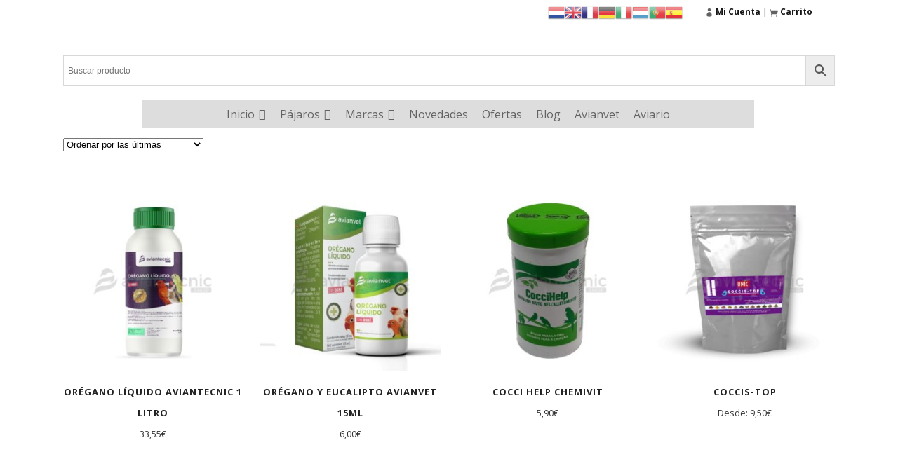

--- FILE ---
content_type: text/html; charset=UTF-8
request_url: https://aviantecnic.shop/categoria-producto/antiparasitarios/coccidiosis-antiparasitarios/
body_size: 22795
content:

<!DOCTYPE html>
<html lang="es">
<head>
	<meta charset="UTF-8" />
	
	<title>Tratamiento y productos prevenir y eliminar coccidiosis en pajaros y aves -</title>

				<meta name="viewport" content="width=device-width,initial-scale=1,user-scalable=no">
		
	<link rel="profile" href="http://gmpg.org/xfn/11" />
	<link rel="pingback" href="https://aviantecnic.shop/xmlrpc.php" />
            <link rel="shortcut icon" type="image/x-icon" href="https://aviantecnic.shop/wp-content/uploads/2018/12/favicon.ico">
        <link rel="apple-touch-icon" href="https://aviantecnic.shop/wp-content/uploads/2018/12/favicon.ico"/>
    	<link href='//fonts.googleapis.com/css?family=Raleway:100,200,300,400,500,600,700,800,900,300italic,400italic,700italic|Open+Sans:100,200,300,400,500,600,700,800,900,300italic,400italic,700italic|Raleway:100,200,300,400,500,600,700,800,900,300italic,400italic,700italic&subset=latin,latin-ext' rel='stylesheet' type='text/css'>
<script type="application/javascript">var QodeAjaxUrl = "https://aviantecnic.shop/wp-admin/admin-ajax.php"</script>
	<!-- This site is optimized with the Yoast SEO plugin v15.3 - https://yoast.com/wordpress/plugins/seo/ -->
	<meta name="description" content="Tienda online líder en ornitología, con productos para el tratamiento, prevención y cura de enfermedades como la coccidiosis que afecta a pájaros y aves." />
	<meta name="robots" content="index, follow, max-snippet:-1, max-image-preview:large, max-video-preview:-1" />
	<link rel="canonical" href="https://aviantecnic.shop/categoria-producto/antiparasitarios/coccidiosis-antiparasitarios/" />
	<meta property="og:locale" content="es_ES" />
	<meta property="og:type" content="article" />
	<meta property="og:title" content="Tratamiento y productos prevenir y eliminar coccidiosis en pajaros y aves -" />
	<meta property="og:description" content="Tienda online líder en ornitología, con productos para el tratamiento, prevención y cura de enfermedades como la coccidiosis que afecta a pájaros y aves." />
	<meta property="og:url" content="https://aviantecnic.shop/categoria-producto/antiparasitarios/coccidiosis-antiparasitarios/" />
	<meta property="og:site_name" content="Aviantecnic, tienda online ornitología, productos, comida y accesorios para aves" />
	<meta property="og:image" content="https://aviantecnic.shop/wp-content/uploads/2019/04/logo-aviantecnic-shop-fb.jpg" />
	<meta property="og:image:width" content="800" />
	<meta property="og:image:height" content="800" />
	<script type="application/ld+json" class="yoast-schema-graph">{"@context":"https://schema.org","@graph":[{"@type":"WebSite","@id":"https://aviantecnic.shop/#website","url":"https://aviantecnic.shop/","name":"Aviantecnic, tienda online ornitolog\u00eda, productos, comida y accesorios para aves","description":"Tienda ornitolog\u00eda. Productos de alimentaci\u00f3n, comida y accesorios para p\u00e1jaros, canarios, agapornis, periquitos, ninfas, cotorras, loros, palomas, jilgueros y aves ex\u00f3ticas. Pastas y papillas de cr\u00eda, grit, comederos, semillas, insectos, vitaminas, prote\u00ednas, piensos, jaulas. Las mejores marcas y a\u00f1os de experiencia para el cuidado de tus aves.","potentialAction":[{"@type":"SearchAction","target":"https://aviantecnic.shop/?s={search_term_string}","query-input":"required name=search_term_string"}],"inLanguage":"es"},{"@type":"CollectionPage","@id":"https://aviantecnic.shop/categoria-producto/antiparasitarios/coccidiosis-antiparasitarios/#webpage","url":"https://aviantecnic.shop/categoria-producto/antiparasitarios/coccidiosis-antiparasitarios/","name":"Tratamiento y productos prevenir y eliminar coccidiosis en pajaros y aves -","isPartOf":{"@id":"https://aviantecnic.shop/#website"},"description":"Tienda online l\u00edder en ornitolog\u00eda, con productos para el tratamiento, prevenci\u00f3n y cura de enfermedades como la coccidiosis que afecta a p\u00e1jaros y aves.","inLanguage":"es","potentialAction":[{"@type":"ReadAction","target":["https://aviantecnic.shop/categoria-producto/antiparasitarios/coccidiosis-antiparasitarios/"]}]}]}</script>
	<!-- / Yoast SEO plugin. -->


<link rel='dns-prefetch' href='//www.google.com' />
<link rel='dns-prefetch' href='//s.w.org' />
<link rel="alternate" type="application/rss+xml" title="Aviantecnic, tienda online ornitología, productos, comida y accesorios para aves &raquo; Feed" href="https://aviantecnic.shop/feed/" />
<link rel="alternate" type="application/rss+xml" title="Aviantecnic, tienda online ornitología, productos, comida y accesorios para aves &raquo; Feed de los comentarios" href="https://aviantecnic.shop/comments/feed/" />
<link rel="alternate" type="application/rss+xml" title="Aviantecnic, tienda online ornitología, productos, comida y accesorios para aves &raquo; Coccidiosis Categoría Feed" href="https://aviantecnic.shop/categoria-producto/antiparasitarios/coccidiosis-antiparasitarios/feed/" />
		<script type="text/javascript">
			window._wpemojiSettings = {"baseUrl":"https:\/\/s.w.org\/images\/core\/emoji\/12.0.0-1\/72x72\/","ext":".png","svgUrl":"https:\/\/s.w.org\/images\/core\/emoji\/12.0.0-1\/svg\/","svgExt":".svg","source":{"concatemoji":"https:\/\/aviantecnic.shop\/wp-includes\/js\/wp-emoji-release.min.js?ver=3d2e60b12fe0118742680187059495c7"}};
			/*! This file is auto-generated */
			!function(e,a,t){var n,r,o,i=a.createElement("canvas"),p=i.getContext&&i.getContext("2d");function s(e,t){var a=String.fromCharCode;p.clearRect(0,0,i.width,i.height),p.fillText(a.apply(this,e),0,0);e=i.toDataURL();return p.clearRect(0,0,i.width,i.height),p.fillText(a.apply(this,t),0,0),e===i.toDataURL()}function c(e){var t=a.createElement("script");t.src=e,t.defer=t.type="text/javascript",a.getElementsByTagName("head")[0].appendChild(t)}for(o=Array("flag","emoji"),t.supports={everything:!0,everythingExceptFlag:!0},r=0;r<o.length;r++)t.supports[o[r]]=function(e){if(!p||!p.fillText)return!1;switch(p.textBaseline="top",p.font="600 32px Arial",e){case"flag":return s([127987,65039,8205,9895,65039],[127987,65039,8203,9895,65039])?!1:!s([55356,56826,55356,56819],[55356,56826,8203,55356,56819])&&!s([55356,57332,56128,56423,56128,56418,56128,56421,56128,56430,56128,56423,56128,56447],[55356,57332,8203,56128,56423,8203,56128,56418,8203,56128,56421,8203,56128,56430,8203,56128,56423,8203,56128,56447]);case"emoji":return!s([55357,56424,55356,57342,8205,55358,56605,8205,55357,56424,55356,57340],[55357,56424,55356,57342,8203,55358,56605,8203,55357,56424,55356,57340])}return!1}(o[r]),t.supports.everything=t.supports.everything&&t.supports[o[r]],"flag"!==o[r]&&(t.supports.everythingExceptFlag=t.supports.everythingExceptFlag&&t.supports[o[r]]);t.supports.everythingExceptFlag=t.supports.everythingExceptFlag&&!t.supports.flag,t.DOMReady=!1,t.readyCallback=function(){t.DOMReady=!0},t.supports.everything||(n=function(){t.readyCallback()},a.addEventListener?(a.addEventListener("DOMContentLoaded",n,!1),e.addEventListener("load",n,!1)):(e.attachEvent("onload",n),a.attachEvent("onreadystatechange",function(){"complete"===a.readyState&&t.readyCallback()})),(n=t.source||{}).concatemoji?c(n.concatemoji):n.wpemoji&&n.twemoji&&(c(n.twemoji),c(n.wpemoji)))}(window,document,window._wpemojiSettings);
		</script>
		<style type="text/css">
img.wp-smiley,
img.emoji {
	display: inline !important;
	border: none !important;
	box-shadow: none !important;
	height: 1em !important;
	width: 1em !important;
	margin: 0 .07em !important;
	vertical-align: -0.1em !important;
	background: none !important;
	padding: 0 !important;
}
</style>
	<link rel='stylesheet' id='gtranslate-style-css'  href='https://aviantecnic.shop/wp-content/plugins/gtranslate/gtranslate-style24.css?ver=3d2e60b12fe0118742680187059495c7' type='text/css' media='all' />
<link rel='stylesheet' id='layerslider-css'  href='https://aviantecnic.shop/wp-content/plugins/LayerSlider/static/layerslider/css/layerslider.css?ver=6.7.6' type='text/css' media='all' />
<link rel='stylesheet' id='wp-block-library-css'  href='https://aviantecnic.shop/wp-includes/css/dist/block-library/style.min.css?ver=3d2e60b12fe0118742680187059495c7' type='text/css' media='all' />
<link rel='stylesheet' id='nta-css-popup-css'  href='https://aviantecnic.shop/wp-content/plugins/wp-whatsapp/assets/dist/css/style.css?ver=3d2e60b12fe0118742680187059495c7' type='text/css' media='all' />
<link rel='stylesheet' id='contact-form-7-css'  href='https://aviantecnic.shop/wp-content/plugins/contact-form-7/includes/css/styles.css?ver=5.2' type='text/css' media='all' />
<link rel='stylesheet' id='cookie-law-info-css'  href='https://aviantecnic.shop/wp-content/plugins/cookie-law-info/public/css/cookie-law-info-public.css?ver=1.9.4' type='text/css' media='all' />
<link rel='stylesheet' id='cookie-law-info-gdpr-css'  href='https://aviantecnic.shop/wp-content/plugins/cookie-law-info/public/css/cookie-law-info-gdpr.css?ver=1.9.4' type='text/css' media='all' />
<link rel='stylesheet' id='topbar-css'  href='https://aviantecnic.shop/wp-content/plugins/top-bar/inc/../css/topbar_style.css?ver=3d2e60b12fe0118742680187059495c7' type='text/css' media='all' />
<link rel='stylesheet' id='wcps_style-css'  href='https://aviantecnic.shop/wp-content/plugins/woocommerce-products-slider/assets/front/css/style.css?ver=3d2e60b12fe0118742680187059495c7' type='text/css' media='all' />
<link rel='stylesheet' id='wcps_style.themes-css'  href='https://aviantecnic.shop/wp-content/plugins/woocommerce-products-slider/assets/global/css/style.themes.css?ver=3d2e60b12fe0118742680187059495c7' type='text/css' media='all' />
<link rel='stylesheet' id='font-awesome-4-css'  href='https://aviantecnic.shop/wp-content/plugins/woocommerce-products-slider/assets/global/css/font-awesome.css?ver=3d2e60b12fe0118742680187059495c7' type='text/css' media='all' />
<link rel='stylesheet' id='fontawesome-5.min-css'  href='https://aviantecnic.shop/wp-content/plugins/woocommerce-products-slider/assets/global/css/fontawesome-5.min.css?ver=3d2e60b12fe0118742680187059495c7' type='text/css' media='all' />
<link rel='stylesheet' id='owl.carousel-css'  href='https://aviantecnic.shop/wp-content/plugins/woocommerce-products-slider/assets/front/css/owl.carousel.css?ver=3d2e60b12fe0118742680187059495c7' type='text/css' media='all' />
<link rel='stylesheet' id='animate-css'  href='https://aviantecnic.shop/wp-content/plugins/woocommerce-products-slider/assets/front/css/animate.css?ver=3d2e60b12fe0118742680187059495c7' type='text/css' media='all' />
<style id='woocommerce-inline-inline-css' type='text/css'>
.woocommerce form .form-row .required { visibility: visible; }
</style>
<link rel='stylesheet' id='aws-style-css'  href='https://aviantecnic.shop/wp-content/plugins/advanced-woo-search//assets/css/common.css?ver=2.16' type='text/css' media='all' />
<link rel='stylesheet' id='megamenu-css'  href='https://aviantecnic.shop/wp-content/uploads/maxmegamenu/style.css?ver=3d9be4' type='text/css' media='all' />
<link rel='stylesheet' id='dashicons-css'  href='https://aviantecnic.shop/wp-includes/css/dashicons.min.css?ver=3d2e60b12fe0118742680187059495c7' type='text/css' media='all' />
<style id='dashicons-inline-css' type='text/css'>
[data-font="Dashicons"]:before {font-family: 'Dashicons' !important;content: attr(data-icon) !important;speak: none !important;font-weight: normal !important;font-variant: normal !important;text-transform: none !important;line-height: 1 !important;font-style: normal !important;-webkit-font-smoothing: antialiased !important;-moz-osx-font-smoothing: grayscale !important;}
</style>
<link rel='stylesheet' id='yith-wcwtl-style-css'  href='https://aviantecnic.shop/wp-content/plugins/yith-woocommerce-waiting-list-premium/assets/css/ywcwtl.css?ver=1.6.1' type='text/css' media='all' />
<style id='yith-wcwtl-style-inline-css' type='text/css'>
#yith-wcwtl-output .button.alt{background:#a46497;color:#ffffff;}
			#yith-wcwtl-output .button.alt:hover{background:#935386;color:#ffffff;}
			#yith-wcwtl-output .button.button-leave.alt{background:#a46497;color:#ffffff;}
			#yith-wcwtl-output .button.button-leave.alt:hover{background:#935386;color:#ffffff;}
			#yith-wcwtl-output p, #yith-wcwtl-output label{font-size:15px;color:#333333;}
</style>
<link rel='stylesheet' id='default_style-css'  href='https://aviantecnic.shop/wp-content/themes/bridge/style.css?ver=3d2e60b12fe0118742680187059495c7' type='text/css' media='all' />
<link rel='stylesheet' id='qode_font_awesome-css'  href='https://aviantecnic.shop/wp-content/themes/bridge/css/font-awesome/css/font-awesome.min.css?ver=3d2e60b12fe0118742680187059495c7' type='text/css' media='all' />
<link rel='stylesheet' id='qode_font_elegant-css'  href='https://aviantecnic.shop/wp-content/themes/bridge/css/elegant-icons/style.min.css?ver=3d2e60b12fe0118742680187059495c7' type='text/css' media='all' />
<link rel='stylesheet' id='qode_linea_icons-css'  href='https://aviantecnic.shop/wp-content/themes/bridge/css/linea-icons/style.css?ver=3d2e60b12fe0118742680187059495c7' type='text/css' media='all' />
<link rel='stylesheet' id='qode_dripicons-css'  href='https://aviantecnic.shop/wp-content/themes/bridge/css/dripicons/dripicons.css?ver=3d2e60b12fe0118742680187059495c7' type='text/css' media='all' />
<link rel='stylesheet' id='stylesheet-css'  href='https://aviantecnic.shop/wp-content/themes/bridge/css/stylesheet.min.css?ver=3d2e60b12fe0118742680187059495c7' type='text/css' media='all' />
<style id='stylesheet-inline-css' type='text/css'>
   .archive.disabled_footer_top .footer_top_holder, .archive.disabled_footer_bottom .footer_bottom_holder { display: none;}


</style>
<link rel='stylesheet' id='woocommerce-css'  href='https://aviantecnic.shop/wp-content/themes/bridge/css/woocommerce.min.css?ver=3d2e60b12fe0118742680187059495c7' type='text/css' media='all' />
<link rel='stylesheet' id='woocommerce_responsive-css'  href='https://aviantecnic.shop/wp-content/themes/bridge/css/woocommerce_responsive.min.css?ver=3d2e60b12fe0118742680187059495c7' type='text/css' media='all' />
<link rel='stylesheet' id='qode_print-css'  href='https://aviantecnic.shop/wp-content/themes/bridge/css/print.css?ver=3d2e60b12fe0118742680187059495c7' type='text/css' media='all' />
<link rel='stylesheet' id='mac_stylesheet-css'  href='https://aviantecnic.shop/wp-content/themes/bridge/css/mac_stylesheet.css?ver=3d2e60b12fe0118742680187059495c7' type='text/css' media='all' />
<link rel='stylesheet' id='webkit-css'  href='https://aviantecnic.shop/wp-content/themes/bridge/css/webkit_stylesheet.css?ver=3d2e60b12fe0118742680187059495c7' type='text/css' media='all' />
<link rel='stylesheet' id='style_dynamic-css'  href='https://aviantecnic.shop/wp-content/themes/bridge/css/style_dynamic.css?ver=1571745280' type='text/css' media='all' />
<link rel='stylesheet' id='responsive-css'  href='https://aviantecnic.shop/wp-content/themes/bridge/css/responsive.min.css?ver=3d2e60b12fe0118742680187059495c7' type='text/css' media='all' />
<link rel='stylesheet' id='style_dynamic_responsive-css'  href='https://aviantecnic.shop/wp-content/themes/bridge/css/style_dynamic_responsive.css?ver=1571745280' type='text/css' media='all' />
<link rel='stylesheet' id='js_composer_front-css'  href='https://aviantecnic.shop/wp-content/plugins/js_composer/assets/css/js_composer.min.css?ver=6.2.0' type='text/css' media='all' />
<link rel='stylesheet' id='custom_css-css'  href='https://aviantecnic.shop/wp-content/themes/bridge/css/custom_css.css?ver=1571745280' type='text/css' media='all' />
<link rel='stylesheet' id='rating_style-css'  href='https://aviantecnic.shop/wp-content/plugins/all-in-one-schemaorg-rich-snippets/css/jquery.rating.css?ver=1.0' type='text/css' media='all' />
<link rel='stylesheet' id='bsf_style-css'  href='https://aviantecnic.shop/wp-content/plugins/all-in-one-schemaorg-rich-snippets/css/style.css?ver=1.0' type='text/css' media='all' />
<link rel='stylesheet' id='childstyle-css'  href='https://aviantecnic.shop/wp-content/themes/bridge-child/style.css?ver=3d2e60b12fe0118742680187059495c7' type='text/css' media='all' />
<script type='text/javascript' src='https://aviantecnic.shop/wp-includes/js/jquery/jquery.js?ver=1.12.4-wp'></script>
<script type='text/javascript' src='https://aviantecnic.shop/wp-includes/js/jquery/jquery-migrate.min.js?ver=1.4.1'></script>
<script type='text/javascript'>
/* <![CDATA[ */
var LS_Meta = {"v":"6.7.6"};
/* ]]> */
</script>
<script type='text/javascript' src='https://aviantecnic.shop/wp-content/plugins/LayerSlider/static/layerslider/js/greensock.js?ver=1.19.0'></script>
<script type='text/javascript' src='https://aviantecnic.shop/wp-content/plugins/LayerSlider/static/layerslider/js/layerslider.kreaturamedia.jquery.js?ver=6.7.6'></script>
<script type='text/javascript' src='https://aviantecnic.shop/wp-content/plugins/LayerSlider/static/layerslider/js/layerslider.transitions.js?ver=6.7.6'></script>
<script type='text/javascript'>
/* <![CDATA[ */
var Cli_Data = {"nn_cookie_ids":[],"cookielist":[],"ccpaEnabled":"","ccpaRegionBased":"","ccpaBarEnabled":"","ccpaType":"gdpr","js_blocking":"1","custom_integration":"","triggerDomRefresh":""};
var cli_cookiebar_settings = {"animate_speed_hide":"500","animate_speed_show":"500","background":"#633175","border":"#b1a6a6c2","border_on":"","button_1_button_colour":"#61a229","button_1_button_hover":"#4e8221","button_1_link_colour":"#fff","button_1_as_button":"1","button_1_new_win":"","button_2_button_colour":"#333","button_2_button_hover":"#292929","button_2_link_colour":"#ffffff","button_2_as_button":"","button_2_hidebar":"","button_3_button_colour":"#222222","button_3_button_hover":"#1b1b1b","button_3_link_colour":"#fff","button_3_as_button":"1","button_3_new_win":"","button_4_button_colour":"#000","button_4_button_hover":"#000000","button_4_link_colour":"#fff","button_4_as_button":"1","font_family":"inherit","header_fix":"","notify_animate_hide":"1","notify_animate_show":"","notify_div_id":"#cookie-law-info-bar","notify_position_horizontal":"right","notify_position_vertical":"bottom","scroll_close":"","scroll_close_reload":"","accept_close_reload":"","reject_close_reload":"","showagain_tab":"","showagain_background":"#fff","showagain_border":"#000","showagain_div_id":"#cookie-law-info-again","showagain_x_position":"100px","text":"#ffffff","show_once_yn":"","show_once":"10000","logging_on":"","as_popup":"","popup_overlay":"1","bar_heading_text":"","cookie_bar_as":"banner","popup_showagain_position":"bottom-right","widget_position":"left"};
var log_object = {"ajax_url":"https:\/\/aviantecnic.shop\/wp-admin\/admin-ajax.php"};
/* ]]> */
</script>
<script type='text/javascript' src='https://aviantecnic.shop/wp-content/plugins/cookie-law-info/public/js/cookie-law-info-public.js?ver=1.9.4'></script>
<script type='text/javascript'>
/* <![CDATA[ */
var IwNRCargs = {"rightclick":"Y","draganddrop":"Y"};
/* ]]> */
</script>
<script type='text/javascript' src='https://aviantecnic.shop/wp-content/plugins/image-watermark/js/no-right-click.js?ver=1.6.5'></script>
<script type='text/javascript' src='https://aviantecnic.shop/wp-content/plugins/top-bar/inc/../js/jquery.cookie.js?ver=3d2e60b12fe0118742680187059495c7'></script>
<script type='text/javascript'>
/* <![CDATA[ */
var tpbr_settings = {"fixed":"notfixed","user_who":"notloggedin","guests_or_users":"all","message":"Horario de Att. cliente y Tienda Carlet: Lunes a Viernes de 9h a 15h. S\u00e1bados de 10h a 13:30h.","status":"active","yn_button":"nobutton","color":"#87c4c6","button_text":"","button_url":"","button_behavior":"samewindow","is_admin_bar":"no","detect_sticky":"0"};
/* ]]> */
</script>
<script type='text/javascript' src='https://aviantecnic.shop/wp-content/plugins/top-bar/inc/../js/tpbr_front.js?ver=3d2e60b12fe0118742680187059495c7'></script>
<script type='text/javascript'>
/* <![CDATA[ */
var wcps_ajax = {"wcps_ajaxurl":"https:\/\/aviantecnic.shop\/wp-admin\/admin-ajax.php"};
/* ]]> */
</script>
<script type='text/javascript' src='https://aviantecnic.shop/wp-content/plugins/woocommerce-products-slider/assets/front/js/scripts.js?ver=3d2e60b12fe0118742680187059495c7'></script>
<script type='text/javascript' src='https://aviantecnic.shop/wp-content/plugins/woocommerce-products-slider/assets/front/js/owl.carousel.min.js?ver=3d2e60b12fe0118742680187059495c7'></script>
<script type='text/javascript' src='https://aviantecnic.shop/wp-content/plugins/woocommerce-products-slider/assets/front/js/owl.rows.js?ver=3d2e60b12fe0118742680187059495c7'></script>
<script type='text/javascript' src='https://aviantecnic.shop/wp-content/plugins/woocommerce/assets/js/jquery-blockui/jquery.blockUI.min.js?ver=2.70'></script>
<script type='text/javascript'>
/* <![CDATA[ */
var wc_add_to_cart_params = {"ajax_url":"\/wp-admin\/admin-ajax.php","wc_ajax_url":"\/?wc-ajax=%%endpoint%%","i18n_view_cart":"Ver carrito","cart_url":"https:\/\/aviantecnic.shop\/carrito\/","is_cart":"","cart_redirect_after_add":"no"};
/* ]]> */
</script>
<script type='text/javascript' src='https://aviantecnic.shop/wp-content/plugins/woocommerce/assets/js/frontend/add-to-cart.min.js?ver=3.5.4'></script>
<script type='text/javascript' src='https://aviantecnic.shop/wp-content/plugins/js_composer/assets/js/vendors/woocommerce-add-to-cart.js?ver=6.2.0'></script>
<script type='text/javascript' src='https://aviantecnic.shop/wp-content/plugins/all-in-one-schemaorg-rich-snippets/js/jquery.rating.min.js'></script>
<meta name="generator" content="Powered by LayerSlider 6.7.6 - Multi-Purpose, Responsive, Parallax, Mobile-Friendly Slider Plugin for WordPress." />
<!-- LayerSlider updates and docs at: https://layerslider.kreaturamedia.com -->
<link rel='https://api.w.org/' href='https://aviantecnic.shop/wp-json/' />
<link rel="EditURI" type="application/rsd+xml" title="RSD" href="https://aviantecnic.shop/xmlrpc.php?rsd" />
<link rel="wlwmanifest" type="application/wlwmanifest+xml" href="https://aviantecnic.shop/wp-includes/wlwmanifest.xml" /> 

<script type="text/javascript">var ajaxurl = "https://aviantecnic.shop/wp-admin/admin-ajax.php";</script><!-- Google tag (gtag.js) -->
<script type="text/plain" data-cli-class="cli-blocker-script"  data-cli-script-type="non-necessary" data-cli-block="true"  data-cli-element-position="head" async src="https://www.googletagmanager.com/gtag/js?id=G-JGLY89ML1Q"></script>
<script type="text/plain" data-cli-class="cli-blocker-script"  data-cli-script-type="non-necessary" data-cli-block="true"  data-cli-element-position="head">
  window.dataLayer = window.dataLayer || [];
  function gtag(){dataLayer.push(arguments);}
  gtag('js', new Date());

  gtag('config', 'G-JGLY89ML1Q');
</script>
<!-- Facebook Pixel Code -->
<script type="text/plain" data-cli-class="cli-blocker-script"  data-cli-script-type="non-necessary" data-cli-block="true"  data-cli-element-position="head">
!function(f,b,e,v,n,t,s)
{if(f.fbq)return;n=f.fbq=function(){n.callMethod?
n.callMethod.apply(n,arguments):n.queue.push(arguments)};
if(!f._fbq)f._fbq=n;n.push=n;n.loaded=!0;n.version='2.0';
n.queue=[];t=b.createElement(e);t.async=!0;
t.src=v;s=b.getElementsByTagName(e)[0];
s.parentNode.insertBefore(t,s)}(window,document,'script',
'https://connect.facebook.net/en_US/fbevents.js');
 fbq('init', '1004011956298737'); 
fbq('track', 'PageView');
</script>
<noscript>
 <img height="1" width="1" 
src="https://www.facebook.com/tr?id=1004011956298737&ev=PageView
&noscript=1"/>
</noscript>
<!-- End Facebook Pixel Code -->	<noscript><style>.woocommerce-product-gallery{ opacity: 1 !important; }</style></noscript>
	<meta name="generator" content="Powered by WPBakery Page Builder - drag and drop page builder for WordPress."/>
<link rel="icon" href="https://aviantecnic.shop/wp-content/uploads/2018/09/cropped-Aviantecnic_favicon-06-06-32x32.png" sizes="32x32" />
<link rel="icon" href="https://aviantecnic.shop/wp-content/uploads/2018/09/cropped-Aviantecnic_favicon-06-06-192x192.png" sizes="192x192" />
<link rel="apple-touch-icon" href="https://aviantecnic.shop/wp-content/uploads/2018/09/cropped-Aviantecnic_favicon-06-06-180x180.png" />
<meta name="msapplication-TileImage" content="https://aviantecnic.shop/wp-content/uploads/2018/09/cropped-Aviantecnic_favicon-06-06-270x270.png" />
		<style type="text/css" id="wp-custom-css">
			
element.style {
}
.woocommerce .product .onsale:not(.out-of-stock-button), .woocommerce .product .single-onsale {
    font-size: 11px;
    text-transform: uppercase;
    font-family: Open Sans, sans-serif;
    font-style: normal;
    font-weight: 600;
    letter-spacing: 1px;
    background-color: #5f3170;
    width: 55px;
    height: 55px;
    line-height: 55px;
}

element.style {
}
.woocommerce .product .onsale.out-of-stock-button {
    font-size: 10px;
    text-transform: uppercase;
    font-family: Open Sans, sans-serif;
    font-style: normal;
    font-weight: 600;
    letter-spacing: 1px;
    background-color: #ffffff;
    width: auto;
    height: auto;
    padding-top: 0;
}
.woocommerce-result-count {
display: none !important;
margin-bottom: 5px!importnt;
}		</style>
		<noscript><style> .wpb_animate_when_almost_visible { opacity: 1; }</style></noscript><style type="text/css">/** Mega Menu CSS: fs **/</style>
</head>

<body class="archive tax-product_cat term-coccidiosis-antiparasitarios term-239 woocommerce woocommerce-page woocommerce-no-js mega-menu-top-navigation  qode-title-hidden columns-4 qode-child-theme-ver-1.0.0 qode-theme-ver-17.2 qode-theme-bridge qode_header_in_grid wpb-js-composer js-comp-ver-6.2.0 vc_responsive" itemscope itemtype="http://schema.org/WebPage">


<div class="wrapper">
	<div class="wrapper_inner">

    
    <!-- Google Analytics start -->
        <!-- Google Analytics end -->

	<header class=" has_top centered_logo has_header_fixed_right scroll_header_top_area  stick menu_bottom scrolled_not_transparent with_hover_bg_color page_header">
	<div class="header_inner clearfix">
				<div class="header_top_bottom_holder">
				<div class="header_top clearfix" style='background-color:rgba(255, 255, 255, 1);' >
				<div class="container">
			<div class="container_inner clearfix">
														<div class="left">
						<div class="inner">
													</div>
					</div>
					<div class="right">
						<div class="inner">
							<div class="header-widget widget_gtranslate header-right-widget"><!-- GTranslate: https://gtranslate.io/ -->
<a href="#" onclick="doGTranslate('es|nl');return false;" title="Dutch" class="glink nturl notranslate"><img src="//aviantecnic.shop/wp-content/plugins/gtranslate/flags/24/nl.png" height="24" width="24" alt="Dutch" /></a><a href="#" onclick="doGTranslate('es|en');return false;" title="English" class="glink nturl notranslate"><img src="//aviantecnic.shop/wp-content/plugins/gtranslate/flags/24/en.png" height="24" width="24" alt="English" /></a><a href="#" onclick="doGTranslate('es|fr');return false;" title="French" class="glink nturl notranslate"><img src="//aviantecnic.shop/wp-content/plugins/gtranslate/flags/24/fr.png" height="24" width="24" alt="French" /></a><a href="#" onclick="doGTranslate('es|de');return false;" title="German" class="glink nturl notranslate"><img src="//aviantecnic.shop/wp-content/plugins/gtranslate/flags/24/de.png" height="24" width="24" alt="German" /></a><a href="#" onclick="doGTranslate('es|it');return false;" title="Italian" class="glink nturl notranslate"><img src="//aviantecnic.shop/wp-content/plugins/gtranslate/flags/24/it.png" height="24" width="24" alt="Italian" /></a><a href="#" onclick="doGTranslate('es|lb');return false;" title="Luxembourgish" class="glink nturl notranslate"><img src="//aviantecnic.shop/wp-content/plugins/gtranslate/flags/24/lb.png" height="24" width="24" alt="Luxembourgish" /></a><a href="#" onclick="doGTranslate('es|pt');return false;" title="Portuguese" class="glink nturl notranslate"><img src="//aviantecnic.shop/wp-content/plugins/gtranslate/flags/24/pt.png" height="24" width="24" alt="Portuguese" /></a><a href="#" onclick="doGTranslate('es|es');return false;" title="Spanish" class="glink nturl notranslate"><img src="//aviantecnic.shop/wp-content/plugins/gtranslate/flags/24/es.png" height="24" width="24" alt="Spanish" /></a><style>
#goog-gt-tt {display:none !important;}
.goog-te-banner-frame {display:none !important;}
.goog-te-menu-value:hover {text-decoration:none !important;}
.goog-text-highlight {background-color:transparent !important;box-shadow:none !important;}
body {top:0 !important;}
#google_translate_element2 {display:none!important;}
</style>

<div id="google_translate_element2"></div>
<script>
function googleTranslateElementInit2() {new google.translate.TranslateElement({pageLanguage: 'es',autoDisplay: false}, 'google_translate_element2');}
</script><script src="//translate.google.com/translate_a/element.js?cb=googleTranslateElementInit2"></script>


<script>
function GTranslateGetCurrentLang() {var keyValue = document['cookie'].match('(^|;) ?googtrans=([^;]*)(;|$)');return keyValue ? keyValue[2].split('/')[2] : null;}
function GTranslateFireEvent(element,event){try{if(document.createEventObject){var evt=document.createEventObject();element.fireEvent('on'+event,evt)}else{var evt=document.createEvent('HTMLEvents');evt.initEvent(event,true,true);element.dispatchEvent(evt)}}catch(e){}}
function doGTranslate(lang_pair){if(lang_pair.value)lang_pair=lang_pair.value;if(lang_pair=='')return;var lang=lang_pair.split('|')[1];if(GTranslateGetCurrentLang() == null && lang == lang_pair.split('|')[0])return;var teCombo;var sel=document.getElementsByTagName('select');for(var i=0;i<sel.length;i++)if(sel[i].className.indexOf('goog-te-combo')!=-1){teCombo=sel[i];break;}if(document.getElementById('google_translate_element2')==null||document.getElementById('google_translate_element2').innerHTML.length==0||teCombo.length==0||teCombo.innerHTML.length==0){setTimeout(function(){doGTranslate(lang_pair)},500)}else{teCombo.value=lang;GTranslateFireEvent(teCombo,'change');GTranslateFireEvent(teCombo,'change')}}
</script>
</div><div class="widget_text header-widget widget_custom_html header-right-widget"><div class="textwidget custom-html-widget"><a href="https://aviantecnic.shop/mi-cuenta/"><span class='q_social_icon_holder normal_social' data-color=#636262 data-hover-color=#000000><a itemprop='url' href='https://aviantecnic.shop/mi-cuenta/' target='_self' rel="noopener noreferrer"><span aria-hidden="true" class="qode_icon_font_elegant icon_profile fa-lg simple_social" style="color: #636262;margin: 0 0 0 10;font-size: 12px;" ></span></a></span></a> <a href="https://aviantecnic.shop/mi-cuenta/"><strong>Mi Cuenta</strong></a> | <a href="https://aviantecnic.shop/carrito/"><span class='q_social_icon_holder normal_social' data-color=#636262 data-hover-color=#000000><a itemprop='url' href='https://aviantecnic.shop/carrito/' target='_self' rel="noopener noreferrer"><span aria-hidden="true" class="qode_icon_font_elegant icon_cart fa-lg simple_social" style="color: #636262;margin: 0 0 0 10;font-size: 12px;" ></span></a></span></a> <a href="https://aviantecnic.shop/carrito/"><strong>Carrito</strong></a></div></div>						</div>
					</div>
													</div>
		</div>
		</div>

			<div class="header_bottom clearfix" style=' background-color:rgba(255, 255, 255, 1);' >
								<div class="container">
					<div class="container_inner clearfix">
																				<div class="header_inner_left">
									<div class="mobile_menu_button">
		<span>
			<i class="qode_icon_font_awesome fa fa-bars " ></i>		</span>
	</div>
								<div class="logo_wrapper" >
	<div class="q_logo">
		<a itemprop="url" href="https://aviantecnic.shop/" >
             <img itemprop="image" class="normal" src="https://aviantecnic.shop/wp-content/uploads/2019/01/Aviantecnic_LOGO_v2-05.png" alt="Logo"/> 			 <img itemprop="image" class="light" src="https://aviantecnic.shop/wp-content/uploads/2019/01/Aviantecnic_LOGO_v2-05.png" alt="Logo"/> 			 <img itemprop="image" class="dark" src="https://aviantecnic.shop/wp-content/uploads/2019/01/Aviantecnic_LOGO_v2-05.png" alt="Logo"/> 			 <img itemprop="image" class="sticky" src="https://aviantecnic.shop/wp-content/uploads/2019/01/Aviantecnic_LOGO_v2-05.png" alt="Logo"/> 			 <img itemprop="image" class="mobile" src="https://aviantecnic.shop/wp-content/uploads/2019/01/Aviantecnic_LOGO_v2-05.png" alt="Logo"/> 					</a>
	</div>
	</div>																	<div class="header_fixed_right_area">
										<div class="aws-container" data-url="/?wc-ajax=aws_action" data-siteurl="https://aviantecnic.shop" data-lang="" data-show-loader="false" data-show-more="false" data-show-page="false" data-show-clear="true" data-mobile-screen="false" data-use-analytics="false" data-min-chars="1" data-buttons-order="2" data-is-mobile="false" data-page-id="239" data-tax="product_cat" ><form class="aws-search-form" action="https://aviantecnic.shop/" method="get" role="search" ><div class="aws-wrapper"><input  type="search" name="s" value="" class="aws-search-field" placeholder="Buscar producto" autocomplete="off" /><input type="hidden" name="post_type" value="product"><input type="hidden" name="type_aws" value="true"><div class="aws-search-clear"><span>×</span></div><div class="aws-loader"></div></div><div class="aws-search-btn aws-form-btn"><span class="aws-search-btn_icon"><svg focusable="false" xmlns="http://www.w3.org/2000/svg" viewBox="0 0 24 24" width="24px"><path d="M15.5 14h-.79l-.28-.27C15.41 12.59 16 11.11 16 9.5 16 5.91 13.09 3 9.5 3S3 5.91 3 9.5 5.91 16 9.5 16c1.61 0 3.09-.59 4.23-1.57l.27.28v.79l5 4.99L20.49 19l-4.99-5zm-6 0C7.01 14 5 11.99 5 9.5S7.01 5 9.5 5 14 7.01 14 9.5 11.99 14 9.5 14z"></path></svg></span></div></form></div>									</div>
															</div>
							<div class="header_menu_bottom">
								<div class="header_menu_bottom_inner">
																		<div class="main_menu_header_inner_right_holder with_center_logo">
																					<nav class="main_menu drop_down">
												<div id="mega-menu-wrap-top-navigation" class="mega-menu-wrap"><div class="mega-menu-toggle" tabindex="0"><div class="mega-toggle-blocks-left"></div><div class="mega-toggle-blocks-center"></div><div class="mega-toggle-blocks-right"><div class='mega-toggle-block mega-menu-toggle-block mega-toggle-block-1' id='mega-toggle-block-1'><span class='mega-toggle-label'><span class='mega-toggle-label-closed'>MENU</span><span class='mega-toggle-label-open'>MENU</span></span></div></div></div><ul id="mega-menu-top-navigation" class="mega-menu max-mega-menu mega-menu-horizontal mega-no-js" data-event="hover_intent" data-effect="slide" data-effect-speed="200" data-effect-mobile="disabled" data-effect-speed-mobile="200" data-mobile-force-width="false" data-second-click="close" data-document-click="collapse" data-vertical-behaviour="standard" data-breakpoint="600" data-unbind="true"><li class='mega-menu-item mega-menu-item-type-post_type mega-menu-item-object-page mega-menu-item-home mega-menu-item-has-children mega-menu-megamenu mega-align-bottom-left mega-menu-grid mega-has-icon mega-menu-item-34315' id='mega-menu-item-34315'><a class="dashicons-admin-home mega-menu-link" href="https://aviantecnic.shop/" aria-haspopup="true" tabindex="0">Inicio<span class="mega-indicator"></span></a>
<ul class="mega-sub-menu">
<li class='mega-menu-row' id='mega-menu-34315-0'>
	<ul class="mega-sub-menu">
<li class='mega-menu-column mega-menu-columns-3-of-12' id='mega-menu-34315-0-0'></li>	</ul>
</li></ul>
</li><li class='mega-menu-item mega-menu-item-type-taxonomy mega-menu-item-object-product_cat mega-menu-item-has-children mega-menu-megamenu mega-align-bottom-left mega-menu-grid mega-menu-item-34022' id='mega-menu-item-34022'><a class="mega-menu-link" href="https://aviantecnic.shop/categoria-producto/pajaros/" aria-haspopup="true" tabindex="0">Pájaros<span class="mega-indicator"></span></a>
<ul class="mega-sub-menu">
<li class='mega-menu-row' id='mega-menu-34022-0'>
	<ul class="mega-sub-menu">
<li class='mega-menu-column mega-menu-columns-3-of-12' id='mega-menu-34022-0-0'>
		<ul class="mega-sub-menu">
<li class='mega-menu-item mega-menu-item-type-taxonomy mega-menu-item-object-product_cat mega-menu-item-has-children mega-menu-item-34023' id='mega-menu-item-34023'><a class="mega-menu-link" href="https://aviantecnic.shop/categoria-producto/pajaros/accesorios-pajaros/" aria-haspopup="true">Accesorios<span class="mega-indicator"></span></a>
			<ul class="mega-sub-menu">
<li class='mega-menu-item mega-menu-item-type-taxonomy mega-menu-item-object-product_cat mega-menu-item-34024' id='mega-menu-item-34024'><a class="mega-menu-link" href="https://aviantecnic.shop/categoria-producto/pajaros/accesorios-pajaros/comederos-utensilios-pajaros/">Comederos</a></li><li class='mega-menu-item mega-menu-item-type-taxonomy mega-menu-item-object-product_cat mega-menu-item-34027' id='mega-menu-item-34027'><a class="mega-menu-link" href="https://aviantecnic.shop/categoria-producto/pajaros/accesorios-pajaros/bebederos-utensilios-pajaros/">Bebederos</a></li><li class='mega-menu-item mega-menu-item-type-taxonomy mega-menu-item-object-product_cat mega-menu-item-34030' id='mega-menu-item-34030'><a class="mega-menu-link" href="https://aviantecnic.shop/categoria-producto/pajaros/accesorios-pajaros/baneras/">Bañeras</a></li><li class='mega-menu-item mega-menu-item-type-taxonomy mega-menu-item-object-product_cat mega-menu-item-34051' id='mega-menu-item-34051'><a class="mega-menu-link" href="https://aviantecnic.shop/categoria-producto/pajaros/accesorios-pajaros/nidos/">Nidos</a></li><li class='mega-menu-item mega-menu-item-type-taxonomy mega-menu-item-object-product_cat mega-menu-item-34052' id='mega-menu-item-34052'><a class="mega-menu-link" href="https://aviantecnic.shop/categoria-producto/pajaros/accesorios-pajaros/transportines/">Transportines</a></li><li class='mega-menu-item mega-menu-item-type-taxonomy mega-menu-item-object-product_cat mega-menu-item-34053' id='mega-menu-item-34053'><a class="mega-menu-link" href="https://aviantecnic.shop/categoria-producto/pajaros/accesorios-pajaros/otros-utensilios-pajaros/">Otros</a></li>			</ul>
</li><li class='mega-menu-item mega-menu-item-type-custom mega-menu-item-object-custom mega-menu-item-36239' id='mega-menu-item-36239'><a class="mega-menu-link" href="https://aviantecnic.shop/categoria-producto/pajaros/colorantes/">Colorantes</a></li><li class='mega-menu-item mega-menu-item-type-taxonomy mega-menu-item-object-product_cat mega-menu-item-34033' id='mega-menu-item-34033'><a class="mega-menu-link" href="https://aviantecnic.shop/categoria-producto/pajaros/desinfectantes-pajaros/">Desinfectantes</a></li><li class='mega-menu-item mega-menu-item-type-taxonomy mega-menu-item-object-product_cat mega-menu-item-85179' id='mega-menu-item-85179'><a class="mega-menu-link" href="https://aviantecnic.shop/categoria-producto/pajaros/digestivo-respiratorio-pajaros/">Digestivo / Respiratorio</a></li><li class='mega-menu-item mega-menu-item-type-custom mega-menu-item-object-custom mega-menu-item-36245' id='mega-menu-item-36245'><a class="mega-menu-link" href="https://aviantecnic.shop/categoria-producto/periquitos/iluminacion/">Iluminación</a></li><li class='mega-menu-item mega-menu-item-type-custom mega-menu-item-object-custom mega-menu-item-36246' id='mega-menu-item-36246'><a class="mega-menu-link" href="https://aviantecnic.shop/categoria-producto/pajaros/insectos-pajaros/">Insectos</a></li><li class='mega-menu-item mega-menu-item-type-taxonomy mega-menu-item-object-product_cat mega-menu-item-34037' id='mega-menu-item-34037'><a class="mega-menu-link" href="https://aviantecnic.shop/categoria-producto/pajaros/jaulas/">Jaulas</a></li><li class='mega-menu-item mega-menu-item-type-taxonomy mega-menu-item-object-product_cat mega-menu-item-34038' id='mega-menu-item-34038'><a class="mega-menu-link" href="https://aviantecnic.shop/categoria-producto/pajaros/libros-y-publicaciones/">Libros y Publicaciones</a></li>		</ul>
</li><li class='mega-menu-column mega-menu-columns-4-of-12' id='mega-menu-34022-0-1'>
		<ul class="mega-sub-menu">
<li class='mega-menu-item mega-menu-item-type-taxonomy mega-menu-item-object-product_cat mega-menu-item-has-children mega-menu-item-34039' id='mega-menu-item-34039'><a class="mega-menu-link" href="https://aviantecnic.shop/categoria-producto/pajaros/mixturas-pajaros/" aria-haspopup="true">Mixturas Pájaros<span class="mega-indicator"></span></a>
			<ul class="mega-sub-menu">
<li class='mega-menu-item mega-menu-item-type-custom mega-menu-item-object-custom mega-menu-item-128370' id='mega-menu-item-128370'><a class="mega-menu-link" href="https://aviantecnic.shop/categoria-producto/loros/mixturas-loros/">Loros</a></li><li class='mega-menu-item mega-menu-item-type-custom mega-menu-item-object-custom mega-menu-item-128371' id='mega-menu-item-128371'><a class="mega-menu-link" href="https://aviantecnic.shop/categoria-producto/agapornis/mixturas-agapornis/">Agapornis</a></li><li class='mega-menu-item mega-menu-item-type-custom mega-menu-item-object-custom mega-menu-item-128372' id='mega-menu-item-128372'><a class="mega-menu-link" href="https://aviantecnic.shop/categoria-producto/ninfas-y-cotorras/mixturas-ninfas-y-cotorras/">Ninfas</a></li><li class='mega-menu-item mega-menu-item-type-custom mega-menu-item-object-custom mega-menu-item-128373' id='mega-menu-item-128373'><a class="mega-menu-link" href="https://aviantecnic.shop/categoria-producto/periquitos/mixturas-periquitos/">Periquitos</a></li>			</ul>
</li><li class='mega-menu-item mega-menu-item-type-custom mega-menu-item-object-custom mega-menu-item-36250' id='mega-menu-item-36250'><a class="mega-menu-link" href="https://aviantecnic.shop/categoria-producto/pajaros/grit/">Grit</a></li><li class='mega-menu-item mega-menu-item-type-custom mega-menu-item-object-custom mega-menu-item-36251' id='mega-menu-item-36251'><a class="mega-menu-link" href="https://aviantecnic.shop/categoria-producto/periquitos/juguetes/">Juguetes</a></li><li class='mega-menu-item mega-menu-item-type-taxonomy mega-menu-item-object-product_cat mega-menu-item-34041' id='mega-menu-item-34041'><a class="mega-menu-link" href="https://aviantecnic.shop/categoria-producto/pajaros/papillas-pajaros/">Papillas</a></li><li class='mega-menu-item mega-menu-item-type-taxonomy mega-menu-item-object-product_cat mega-menu-item-85175' id='mega-menu-item-85175'><a class="mega-menu-link" href="https://aviantecnic.shop/categoria-producto/pajaros/parasitos-internos-externos-pajaros/">Parásitos internos y externos</a></li><li class='mega-menu-item mega-menu-item-type-taxonomy mega-menu-item-object-product_cat mega-menu-item-34042' id='mega-menu-item-34042'><a class="mega-menu-link" href="https://aviantecnic.shop/categoria-producto/pajaros/pastas-de-cria-pajaros/">Pastas de Cría</a></li><li class='mega-menu-item mega-menu-item-type-taxonomy mega-menu-item-object-product_cat mega-menu-item-has-children mega-menu-item-34040' id='mega-menu-item-34040'><a class="mega-menu-link" href="https://aviantecnic.shop/categoria-producto/pajaros/piensos-pajaros/" aria-haspopup="true">Piensos Pájaros<span class="mega-indicator"></span></a>
			<ul class="mega-sub-menu">
<li class='mega-menu-item mega-menu-item-type-custom mega-menu-item-object-custom mega-menu-item-36247' id='mega-menu-item-36247'><a class="mega-menu-link" href="https://aviantecnic.shop/categoria-producto/loros/piensos-loros/">Loros</a></li><li class='mega-menu-item mega-menu-item-type-custom mega-menu-item-object-custom mega-menu-item-36248' id='mega-menu-item-36248'><a class="mega-menu-link" href="https://aviantecnic.shop/categoria-producto/agapornis/piensos-agapornis/">Agapornis</a></li><li class='mega-menu-item mega-menu-item-type-custom mega-menu-item-object-custom mega-menu-item-36244' id='mega-menu-item-36244'><a class="mega-menu-link" href="https://aviantecnic.shop/categoria-producto/ninfas-y-cotorras/piensos-ninfas-y-cotorras/">Ninfas</a></li><li class='mega-menu-item mega-menu-item-type-custom mega-menu-item-object-custom mega-menu-item-36249' id='mega-menu-item-36249'><a class="mega-menu-link" href="https://aviantecnic.shop/categoria-producto/periquitos/periquitos-periquitos/">Periquitos</a></li>			</ul>
</li>		</ul>
</li><li class='mega-menu-column mega-menu-columns-4-of-12' id='mega-menu-34022-0-2'>
		<ul class="mega-sub-menu">
<li class='mega-menu-item mega-menu-item-type-taxonomy mega-menu-item-object-product_cat mega-menu-item-34046' id='mega-menu-item-34046'><a class="mega-menu-link" href="https://aviantecnic.shop/categoria-producto/pajaros/pomadas-y-sprays-pajaros/">Pomadas y Sprays</a></li><li class='mega-menu-item mega-menu-item-type-taxonomy mega-menu-item-object-product_cat mega-menu-item-34043' id='mega-menu-item-34043'><a class="mega-menu-link" href="https://aviantecnic.shop/categoria-producto/pajaros/preparacion-concursos-pajaros/">Preparación Concursos</a></li><li class='mega-menu-item mega-menu-item-type-taxonomy mega-menu-item-object-product_cat mega-menu-item-34044' id='mega-menu-item-34044'><a class="mega-menu-link" href="https://aviantecnic.shop/categoria-producto/pajaros/probioticos-pajaros/">Probióticos</a></li><li class='mega-menu-item mega-menu-item-type-taxonomy mega-menu-item-object-product_cat mega-menu-item-34047' id='mega-menu-item-34047'><a class="mega-menu-link" href="https://aviantecnic.shop/categoria-producto/pajaros/semillas-especiales-pajaros/">Semillas Especiales</a></li><li class='mega-menu-item mega-menu-item-type-taxonomy mega-menu-item-object-product_cat mega-menu-item-85174' id='mega-menu-item-85174'><a class="mega-menu-link" href="https://aviantecnic.shop/categoria-producto/pajaros/sistema-inmunitario-pajaros/">Sistema Inmunitario</a></li><li class='mega-menu-item mega-menu-item-type-taxonomy mega-menu-item-object-product_cat mega-menu-item-has-children mega-menu-item-34048' id='mega-menu-item-34048'><a class="mega-menu-link" href="https://aviantecnic.shop/categoria-producto/pajaros/suplementos-pajaros/" aria-haspopup="true">Suplementos<span class="mega-indicator"></span></a>
			<ul class="mega-sub-menu">
<li class='mega-menu-item mega-menu-item-type-taxonomy mega-menu-item-object-product_cat mega-menu-item-34025' id='mega-menu-item-34025'><a class="mega-menu-link" href="https://aviantecnic.shop/categoria-producto/pajaros/suplementos-pajaros/cria-suplementos-pajaros/">Cría</a></li><li class='mega-menu-item mega-menu-item-type-taxonomy mega-menu-item-object-product_cat mega-menu-item-34028' id='mega-menu-item-34028'><a class="mega-menu-link" href="https://aviantecnic.shop/categoria-producto/pajaros/suplementos-pajaros/muda-suplementos-pajaros/">Muda</a></li><li class='mega-menu-item mega-menu-item-type-taxonomy mega-menu-item-object-product_cat mega-menu-item-34031' id='mega-menu-item-34031'><a class="mega-menu-link" href="https://aviantecnic.shop/categoria-producto/pajaros/suplementos-pajaros/preparacion-cria-suplementos-pajaros/">Preparación Cría</a></li>			</ul>
</li><li class='mega-menu-item mega-menu-item-type-taxonomy mega-menu-item-object-product_cat mega-menu-item-85173' id='mega-menu-item-85173'><a class="mega-menu-link" href="https://aviantecnic.shop/categoria-producto/pajaros/suplementos-higado-pajaros/">Suplementos Hígado</a></li><li class='mega-menu-item mega-menu-item-type-taxonomy mega-menu-item-object-product_cat mega-menu-item-34050' id='mega-menu-item-34050'><a class="mega-menu-link" href="https://aviantecnic.shop/categoria-producto/pajaros/vitaminas-pajaros/">Vitaminas</a></li>		</ul>
</li>	</ul>
</li></ul>
</li><li class='mega-menu-item mega-menu-item-type-custom mega-menu-item-object-custom mega-menu-item-has-children mega-menu-megamenu mega-align-bottom-left mega-menu-grid mega-menu-item-34447' id='mega-menu-item-34447'><a class="mega-menu-link" href="#" aria-haspopup="true" tabindex="0">Marcas<span class="mega-indicator"></span></a>
<ul class="mega-sub-menu">
<li class='mega-menu-row' id='mega-menu-34447-0'>
	<ul class="mega-sub-menu">
<li class='mega-menu-column mega-menu-columns-2-of-12' id='mega-menu-34447-0-0'>
		<ul class="mega-sub-menu">
<li class='mega-menu-item mega-menu-item-type-custom mega-menu-item-object-custom mega-menu-item-34461' id='mega-menu-item-34461'><a class="mega-menu-link" href="https://aviantecnic.shop/categoria-producto/2gr/">2GR</a></li><li class='mega-menu-item mega-menu-item-type-custom mega-menu-item-object-custom mega-menu-item-107967' id='mega-menu-item-107967'><a class="mega-menu-link" href="https://aviantecnic.shop/categoria-producto/all-pet/">All Pet</a></li><li class='mega-menu-item mega-menu-item-type-custom mega-menu-item-object-custom mega-menu-item-34448' id='mega-menu-item-34448'><a class="mega-menu-link" href="https://aviantecnic.shop/categoria-producto/appi/">Appi</a></li><li class='mega-menu-item mega-menu-item-type-custom mega-menu-item-object-custom mega-menu-item-34449' id='mega-menu-item-34449'><a class="mega-menu-link" href="https://aviantecnic.shop/categoria-producto/aviantecnic/">Aviantecnic</a></li><li class='mega-menu-item mega-menu-item-type-custom mega-menu-item-object-custom mega-menu-item-34450' id='mega-menu-item-34450'><a class="mega-menu-link" href="https://aviantecnic.shop/categoria-producto/avianvet/">Avianvet</a></li><li class='mega-menu-item mega-menu-item-type-custom mega-menu-item-object-custom mega-menu-item-99007' id='mega-menu-item-99007'><a class="mega-menu-link" href="https://aviantecnic.shop/categoria-producto/avimax/">Avimax</a></li><li class='mega-menu-item mega-menu-item-type-custom mega-menu-item-object-custom mega-menu-item-34451' id='mega-menu-item-34451'><a class="mega-menu-link" href="https://aviantecnic.shop/categoria-producto/beyers/">Beyers</a></li><li class='mega-menu-item mega-menu-item-type-custom mega-menu-item-object-custom mega-menu-item-34452' id='mega-menu-item-34452'><a class="mega-menu-link" href="https://aviantecnic.shop/categoria-producto/bipal/">Bipal</a></li><li class='mega-menu-item mega-menu-item-type-custom mega-menu-item-object-custom mega-menu-item-48498' id='mega-menu-item-48498'><a class="mega-menu-link" href="https://aviantecnic.shop/categoria-producto/blattner-heimtierfutter/">Blattner</a></li>		</ul>
</li><li class='mega-menu-column mega-menu-columns-2-of-12' id='mega-menu-34447-0-1'>
		<ul class="mega-sub-menu">
<li class='mega-menu-item mega-menu-item-type-custom mega-menu-item-object-custom mega-menu-item-34453' id='mega-menu-item-34453'><a class="mega-menu-link" href="https://aviantecnic.shop/categoria-producto/breedmax/">Breedmax</a></li><li class='mega-menu-item mega-menu-item-type-custom mega-menu-item-object-custom mega-menu-item-99002' id='mega-menu-item-99002'><a class="mega-menu-link" href="https://aviantecnic.shop/categoria-producto/carduelis/">Carduelis</a></li><li class='mega-menu-item mega-menu-item-type-custom mega-menu-item-object-custom mega-menu-item-34454' id='mega-menu-item-34454'><a class="mega-menu-link" href="https://aviantecnic.shop/categoria-producto/claus/">Claus</a></li><li class='mega-menu-item mega-menu-item-type-custom mega-menu-item-object-custom mega-menu-item-56507' id='mega-menu-item-56507'><a class="mega-menu-link" href="https://aviantecnic.shop/categoria-producto/chemivit/">Chemivit</a></li><li class='mega-menu-item mega-menu-item-type-custom mega-menu-item-object-custom mega-menu-item-34455' id='mega-menu-item-34455'><a class="mega-menu-link" href="https://aviantecnic.shop/categoria-producto/comed/">Comed</a></li><li class='mega-menu-item mega-menu-item-type-taxonomy mega-menu-item-object-product_cat mega-menu-item-128367' id='mega-menu-item-128367'><a class="mega-menu-link" href="https://aviantecnic.shop/categoria-producto/daflor/">Daflor</a></li><li class='mega-menu-item mega-menu-item-type-custom mega-menu-item-object-custom mega-menu-item-72237' id='mega-menu-item-72237'><a class="mega-menu-link" href="https://aviantecnic.shop/categoria-producto/dival-hoyo/">Dival-Hoyo</a></li><li class='mega-menu-item mega-menu-item-type-taxonomy mega-menu-item-object-product_cat mega-menu-item-85192' id='mega-menu-item-85192'><a class="mega-menu-link" href="https://aviantecnic.shop/categoria-producto/disfa/">Disfa</a></li><li class='mega-menu-item mega-menu-item-type-taxonomy mega-menu-item-object-product_cat mega-menu-item-86168' id='mega-menu-item-86168'><a class="mega-menu-link" href="https://aviantecnic.shop/categoria-producto/dronpaper/">Dronpaper</a></li>		</ul>
</li><li class='mega-menu-column mega-menu-columns-2-of-12' id='mega-menu-34447-0-2'>
		<ul class="mega-sub-menu">
<li class='mega-menu-item mega-menu-item-type-custom mega-menu-item-object-custom mega-menu-item-34456' id='mega-menu-item-34456'><a class="mega-menu-link" href="https://aviantecnic.shop/categoria-producto/easyyem/">Easyyem</a></li><li class='mega-menu-item mega-menu-item-type-custom mega-menu-item-object-custom mega-menu-item-34457' id='mega-menu-item-34457'><a class="mega-menu-link" href="https://aviantecnic.shop/categoria-producto/exoterra/">Exoterra</a></li><li class='mega-menu-item mega-menu-item-type-custom mega-menu-item-object-custom mega-menu-item-34458' id='mega-menu-item-34458'><a class="mega-menu-link" href="https://aviantecnic.shop/categoria-producto/fito-zoo/">Fito-zoo</a></li><li class='mega-menu-item mega-menu-item-type-custom mega-menu-item-object-custom mega-menu-item-34459' id='mega-menu-item-34459'><a class="mega-menu-link" href="https://aviantecnic.shop/categoria-producto/gaun/">Gaun</a></li><li class='mega-menu-item mega-menu-item-type-custom mega-menu-item-object-custom mega-menu-item-34460' id='mega-menu-item-34460'><a class="mega-menu-link" href="https://aviantecnic.shop/categoria-producto/germix/">Germix</a></li><li class='mega-menu-item mega-menu-item-type-custom mega-menu-item-object-custom mega-menu-item-34462' id='mega-menu-item-34462'><a class="mega-menu-link" href="https://aviantecnic.shop/categoria-producto/greenvet/">Greenvet</a></li><li class='mega-menu-item mega-menu-item-type-custom mega-menu-item-object-custom mega-menu-item-99005' id='mega-menu-item-99005'><a class="mega-menu-link" href="https://aviantecnic.shop/categoria-producto/happy-bird/">Happy Bird</a></li><li class='mega-menu-item mega-menu-item-type-custom mega-menu-item-object-custom mega-menu-item-34463' id='mega-menu-item-34463'><a class="mega-menu-link" href="https://aviantecnic.shop/categoria-producto/h24/">H24</a></li><li class='mega-menu-item mega-menu-item-type-custom mega-menu-item-object-custom mega-menu-item-34464' id='mega-menu-item-34464'><a class="mega-menu-link" href="https://aviantecnic.shop/categoria-producto/harrisons/">Harrisons</a></li>		</ul>
</li><li class='mega-menu-column mega-menu-columns-2-of-12' id='mega-menu-34447-0-3'>
		<ul class="mega-sub-menu">
<li class='mega-menu-item mega-menu-item-type-taxonomy mega-menu-item-object-product_cat mega-menu-item-128368' id='mega-menu-item-128368'><a class="mega-menu-link" href="https://aviantecnic.shop/categoria-producto/hobbyfirst/">Hobbyfirst</a></li><li class='mega-menu-item mega-menu-item-type-custom mega-menu-item-object-custom mega-menu-item-72238' id='mega-menu-item-72238'><a class="mega-menu-link" href="https://aviantecnic.shop/categoria-producto/jarad/">Jarad</a></li><li class='mega-menu-item mega-menu-item-type-custom mega-menu-item-object-custom mega-menu-item-34466' id='mega-menu-item-34466'><a class="mega-menu-link" href="https://aviantecnic.shop/categoria-producto/jausticab/">Jausticab</a></li><li class='mega-menu-item mega-menu-item-type-custom mega-menu-item-object-custom mega-menu-item-34468' id='mega-menu-item-34468'><a class="mega-menu-link" href="https://aviantecnic.shop/categoria-producto/latac/">Latac</a></li><li class='mega-menu-item mega-menu-item-type-custom mega-menu-item-object-custom mega-menu-item-85356' id='mega-menu-item-85356'><a class="mega-menu-link" href="https://aviantecnic.shop/categoria-producto/legazin/">Legazín</a></li><li class='mega-menu-item mega-menu-item-type-custom mega-menu-item-object-custom mega-menu-item-34469' id='mega-menu-item-34469'><a class="mega-menu-link" href="https://aviantecnic.shop/categoria-producto/lor/">L.O.R.</a></li><li class='mega-menu-item mega-menu-item-type-taxonomy mega-menu-item-object-product_cat mega-menu-item-93556' id='mega-menu-item-93556'><a class="mega-menu-link" href="https://aviantecnic.shop/categoria-producto/lus/">LUS</a></li><li class='mega-menu-item mega-menu-item-type-custom mega-menu-item-object-custom mega-menu-item-34470' id='mega-menu-item-34470'><a class="mega-menu-link" href="https://aviantecnic.shop/categoria-producto/manitoba/">Manitoba</a></li><li class='mega-menu-item mega-menu-item-type-custom mega-menu-item-object-custom mega-menu-item-99004' id='mega-menu-item-99004'><a class="mega-menu-link" href="https://aviantecnic.shop/categoria-producto/menforsan/">Menforsan</a></li>		</ul>
</li><li class='mega-menu-column mega-menu-columns-2-of-12' id='mega-menu-34447-0-4'>
		<ul class="mega-sub-menu">
<li class='mega-menu-item mega-menu-item-type-custom mega-menu-item-object-custom mega-menu-item-34471' id='mega-menu-item-34471'><a class="mega-menu-link" href="https://aviantecnic.shop/categoria-producto/moldes-ave/">Moldes AVE</a></li><li class='mega-menu-item mega-menu-item-type-taxonomy mega-menu-item-object-product_cat mega-menu-item-85181' id='mega-menu-item-85181'><a class="mega-menu-link" href="https://aviantecnic.shop/categoria-producto/nekton/">Nekton</a></li><li class='mega-menu-item mega-menu-item-type-taxonomy mega-menu-item-object-product_cat mega-menu-item-85182' id='mega-menu-item-85182'><a class="mega-menu-link" href="https://aviantecnic.shop/categoria-producto/ornitalia/">Ornitalia</a></li><li class='mega-menu-item mega-menu-item-type-taxonomy mega-menu-item-object-product_cat mega-menu-item-95220' id='mega-menu-item-95220'><a class="mega-menu-link" href="https://aviantecnic.shop/categoria-producto/ornizin/">Ornizín</a></li><li class='mega-menu-item mega-menu-item-type-taxonomy mega-menu-item-object-product_cat mega-menu-item-85183' id='mega-menu-item-85183'><a class="mega-menu-link" href="https://aviantecnic.shop/categoria-producto/pedros/">Pedrós</a></li><li class='mega-menu-item mega-menu-item-type-taxonomy mega-menu-item-object-product_cat mega-menu-item-128366' id='mega-menu-item-128366'><a class="mega-menu-link" href="https://aviantecnic.shop/categoria-producto/petflox/">Petflox</a></li><li class='mega-menu-item mega-menu-item-type-taxonomy mega-menu-item-object-product_cat mega-menu-item-86953' id='mega-menu-item-86953'><a class="mega-menu-link" href="https://aviantecnic.shop/categoria-producto/pineta/">Pineta</a></li><li class='mega-menu-item mega-menu-item-type-taxonomy mega-menu-item-object-product_cat mega-menu-item-85184' id='mega-menu-item-85184'><a class="mega-menu-link" href="https://aviantecnic.shop/categoria-producto/powair/">PowAir</a></li><li class='mega-menu-item mega-menu-item-type-taxonomy mega-menu-item-object-product_cat mega-menu-item-85185' id='mega-menu-item-85185'><a class="mega-menu-link" href="https://aviantecnic.shop/categoria-producto/pronafit/">Pronafit</a></li>		</ul>
</li><li class='mega-menu-column mega-menu-columns-2-of-12' id='mega-menu-34447-0-5'>
		<ul class="mega-sub-menu">
<li class='mega-menu-item mega-menu-item-type-taxonomy mega-menu-item-object-product_cat mega-menu-item-85186' id='mega-menu-item-85186'><a class="mega-menu-link" href="https://aviantecnic.shop/categoria-producto/raggio-di-sole/">Raggio di Sole</a></li><li class='mega-menu-item mega-menu-item-type-custom mega-menu-item-object-custom mega-menu-item-99006' id='mega-menu-item-99006'><a class="mega-menu-link" href="https://aviantecnic.shop/categoria-producto/rohnfried/">Rohnfried</a></li><li class='mega-menu-item mega-menu-item-type-taxonomy mega-menu-item-object-product_cat mega-menu-item-85187' id='mega-menu-item-85187'><a class="mega-menu-link" href="https://aviantecnic.shop/categoria-producto/serinus/">Serinus</a></li><li class='mega-menu-item mega-menu-item-type-taxonomy mega-menu-item-object-product_cat mega-menu-item-85188' id='mega-menu-item-85188'><a class="mega-menu-link" href="https://aviantecnic.shop/categoria-producto/sisal-fibre/">Sisal Fibre</a></li><li class='mega-menu-item mega-menu-item-type-taxonomy mega-menu-item-object-product_cat mega-menu-item-85189' id='mega-menu-item-85189'><a class="mega-menu-link" href="https://aviantecnic.shop/categoria-producto/sta/">S.T.A.</a></li><li class='mega-menu-item mega-menu-item-type-custom mega-menu-item-object-custom mega-menu-item-99003' id='mega-menu-item-99003'><a class="mega-menu-link" href="https://aviantecnic.shop/categoria-producto/tabernil/">Tabernil</a></li><li class='mega-menu-item mega-menu-item-type-taxonomy mega-menu-item-object-product_cat mega-menu-item-85190' id='mega-menu-item-85190'><a class="mega-menu-link" href="https://aviantecnic.shop/categoria-producto/unica/">Unica</a></li><li class='mega-menu-item mega-menu-item-type-taxonomy mega-menu-item-object-product_cat mega-menu-item-85191' id='mega-menu-item-85191'><a class="mega-menu-link" href="https://aviantecnic.shop/categoria-producto/versele-laga/">Versele-Laga</a></li><li class='mega-menu-item mega-menu-item-type-taxonomy mega-menu-item-object-product_cat mega-menu-item-152334' id='mega-menu-item-152334'><a class="mega-menu-link" href="https://aviantecnic.shop/categoria-producto/your-parrot/">Your Parrot</a></li>		</ul>
</li>	</ul>
</li></ul>
</li><li class='mega-menu-item mega-menu-item-type-taxonomy mega-menu-item-object-product_cat mega-align-bottom-left mega-menu-flyout mega-menu-item-85177' id='mega-menu-item-85177'><a class="mega-menu-link" href="https://aviantecnic.shop/categoria-producto/novedades/" tabindex="0">Novedades</a></li><li class='mega-menu-item mega-menu-item-type-taxonomy mega-menu-item-object-product_cat mega-align-bottom-left mega-menu-flyout mega-menu-item-85178' id='mega-menu-item-85178'><a class="mega-menu-link" href="https://aviantecnic.shop/categoria-producto/ofertas/" tabindex="0">Ofertas</a></li><li class='mega-menu-item mega-menu-item-type-post_type mega-menu-item-object-page mega-align-bottom-left mega-menu-flyout mega-menu-item-85176' id='mega-menu-item-85176'><a class="mega-menu-link" href="https://aviantecnic.shop/blog/" tabindex="0">Blog</a></li><li class='mega-menu-item mega-menu-item-type-post_type mega-menu-item-object-page mega-align-bottom-left mega-menu-flyout mega-menu-item-95045' id='mega-menu-item-95045'><a class="mega-menu-link" href="https://aviantecnic.shop/avianvet/" tabindex="0">Avianvet</a></li><li class='mega-menu-item mega-menu-item-type-post_type mega-menu-item-object-page mega-align-bottom-left mega-menu-flyout mega-menu-item-119202' id='mega-menu-item-119202'><a class="mega-menu-link" href="https://aviantecnic.shop/aviario/" tabindex="0">Aviario</a></li></ul></div>											</nav>
											<div class="header_inner_right">
												<div class="side_menu_button_wrapper right">
																																							<div class="side_menu_button">
																																																							</div>
												</div>
											</div>
										</div>
									</div>
								</div>
								<nav class="mobile_menu">
	<ul id="menu-inicio-categorias" class=""><li id="mobile-menu-item-34315" class="menu-item menu-item-type-post_type menu-item-object-page menu-item-home "><a href="https://aviantecnic.shop/" class=""><span>Inicio</span></a><span class="mobile_arrow"><i class="fa fa-angle-right"></i><i class="fa fa-angle-down"></i></span></li>
<li id="mobile-menu-item-34022" class="menu-item menu-item-type-taxonomy menu-item-object-product_cat menu-item-has-children  has_sub"><a href="https://aviantecnic.shop/categoria-producto/pajaros/" class=""><span>Pájaros</span></a><span class="mobile_arrow"><i class="fa fa-angle-right"></i><i class="fa fa-angle-down"></i></span>
<ul class="sub_menu">
	<li id="mobile-menu-item-34023" class="menu-item menu-item-type-taxonomy menu-item-object-product_cat menu-item-has-children  has_sub"><a href="https://aviantecnic.shop/categoria-producto/pajaros/accesorios-pajaros/" class=""><span>Accesorios</span></a><span class="mobile_arrow"><i class="fa fa-angle-right"></i><i class="fa fa-angle-down"></i></span>
	<ul class="sub_menu">
		<li id="mobile-menu-item-34024" class="menu-item menu-item-type-taxonomy menu-item-object-product_cat "><a href="https://aviantecnic.shop/categoria-producto/pajaros/accesorios-pajaros/comederos-utensilios-pajaros/" class=""><span>Comederos</span></a><span class="mobile_arrow"><i class="fa fa-angle-right"></i><i class="fa fa-angle-down"></i></span></li>
		<li id="mobile-menu-item-34027" class="menu-item menu-item-type-taxonomy menu-item-object-product_cat "><a href="https://aviantecnic.shop/categoria-producto/pajaros/accesorios-pajaros/bebederos-utensilios-pajaros/" class=""><span>Bebederos</span></a><span class="mobile_arrow"><i class="fa fa-angle-right"></i><i class="fa fa-angle-down"></i></span></li>
		<li id="mobile-menu-item-34030" class="menu-item menu-item-type-taxonomy menu-item-object-product_cat "><a href="https://aviantecnic.shop/categoria-producto/pajaros/accesorios-pajaros/baneras/" class=""><span>Bañeras</span></a><span class="mobile_arrow"><i class="fa fa-angle-right"></i><i class="fa fa-angle-down"></i></span></li>
		<li id="mobile-menu-item-34051" class="menu-item menu-item-type-taxonomy menu-item-object-product_cat "><a href="https://aviantecnic.shop/categoria-producto/pajaros/accesorios-pajaros/nidos/" class=""><span>Nidos</span></a><span class="mobile_arrow"><i class="fa fa-angle-right"></i><i class="fa fa-angle-down"></i></span></li>
		<li id="mobile-menu-item-34052" class="menu-item menu-item-type-taxonomy menu-item-object-product_cat "><a href="https://aviantecnic.shop/categoria-producto/pajaros/accesorios-pajaros/transportines/" class=""><span>Transportines</span></a><span class="mobile_arrow"><i class="fa fa-angle-right"></i><i class="fa fa-angle-down"></i></span></li>
		<li id="mobile-menu-item-34053" class="menu-item menu-item-type-taxonomy menu-item-object-product_cat "><a href="https://aviantecnic.shop/categoria-producto/pajaros/accesorios-pajaros/otros-utensilios-pajaros/" class=""><span>Otros</span></a><span class="mobile_arrow"><i class="fa fa-angle-right"></i><i class="fa fa-angle-down"></i></span></li>
	</ul>
</li>
	<li id="mobile-menu-item-36239" class="menu-item menu-item-type-custom menu-item-object-custom "><a href="https://aviantecnic.shop/categoria-producto/pajaros/colorantes/" class=""><span>Colorantes</span></a><span class="mobile_arrow"><i class="fa fa-angle-right"></i><i class="fa fa-angle-down"></i></span></li>
	<li id="mobile-menu-item-34033" class="menu-item menu-item-type-taxonomy menu-item-object-product_cat "><a href="https://aviantecnic.shop/categoria-producto/pajaros/desinfectantes-pajaros/" class=""><span>Desinfectantes</span></a><span class="mobile_arrow"><i class="fa fa-angle-right"></i><i class="fa fa-angle-down"></i></span></li>
	<li id="mobile-menu-item-85179" class="menu-item menu-item-type-taxonomy menu-item-object-product_cat "><a href="https://aviantecnic.shop/categoria-producto/pajaros/digestivo-respiratorio-pajaros/" class=""><span>Digestivo / Respiratorio</span></a><span class="mobile_arrow"><i class="fa fa-angle-right"></i><i class="fa fa-angle-down"></i></span></li>
	<li id="mobile-menu-item-36250" class="menu-item menu-item-type-custom menu-item-object-custom "><a href="https://aviantecnic.shop/categoria-producto/pajaros/grit/" class=""><span>Grit</span></a><span class="mobile_arrow"><i class="fa fa-angle-right"></i><i class="fa fa-angle-down"></i></span></li>
	<li id="mobile-menu-item-36245" class="menu-item menu-item-type-custom menu-item-object-custom "><a href="https://aviantecnic.shop/categoria-producto/periquitos/iluminacion/" class=""><span>Iluminación</span></a><span class="mobile_arrow"><i class="fa fa-angle-right"></i><i class="fa fa-angle-down"></i></span></li>
	<li id="mobile-menu-item-36246" class="menu-item menu-item-type-custom menu-item-object-custom "><a href="https://aviantecnic.shop/categoria-producto/pajaros/insectos-pajaros/" class=""><span>Insectos</span></a><span class="mobile_arrow"><i class="fa fa-angle-right"></i><i class="fa fa-angle-down"></i></span></li>
	<li id="mobile-menu-item-34037" class="menu-item menu-item-type-taxonomy menu-item-object-product_cat "><a href="https://aviantecnic.shop/categoria-producto/pajaros/jaulas/" class=""><span>Jaulas</span></a><span class="mobile_arrow"><i class="fa fa-angle-right"></i><i class="fa fa-angle-down"></i></span></li>
	<li id="mobile-menu-item-36251" class="menu-item menu-item-type-custom menu-item-object-custom "><a href="https://aviantecnic.shop/categoria-producto/periquitos/juguetes/" class=""><span>Juguetes</span></a><span class="mobile_arrow"><i class="fa fa-angle-right"></i><i class="fa fa-angle-down"></i></span></li>
	<li id="mobile-menu-item-34038" class="menu-item menu-item-type-taxonomy menu-item-object-product_cat "><a href="https://aviantecnic.shop/categoria-producto/pajaros/libros-y-publicaciones/" class=""><span>Libros y Publicaciones</span></a><span class="mobile_arrow"><i class="fa fa-angle-right"></i><i class="fa fa-angle-down"></i></span></li>
	<li id="mobile-menu-item-34039" class="menu-item menu-item-type-taxonomy menu-item-object-product_cat menu-item-has-children  has_sub"><a href="https://aviantecnic.shop/categoria-producto/pajaros/mixturas-pajaros/" class=""><span>Mixturas Pájaros</span></a><span class="mobile_arrow"><i class="fa fa-angle-right"></i><i class="fa fa-angle-down"></i></span>
	<ul class="sub_menu">
		<li id="mobile-menu-item-128370" class="menu-item menu-item-type-custom menu-item-object-custom "><a href="https://aviantecnic.shop/categoria-producto/loros/mixturas-loros/" class=""><span>Loros</span></a><span class="mobile_arrow"><i class="fa fa-angle-right"></i><i class="fa fa-angle-down"></i></span></li>
		<li id="mobile-menu-item-128371" class="menu-item menu-item-type-custom menu-item-object-custom "><a href="https://aviantecnic.shop/categoria-producto/agapornis/mixturas-agapornis/" class=""><span>Agapornis</span></a><span class="mobile_arrow"><i class="fa fa-angle-right"></i><i class="fa fa-angle-down"></i></span></li>
		<li id="mobile-menu-item-128372" class="menu-item menu-item-type-custom menu-item-object-custom "><a href="https://aviantecnic.shop/categoria-producto/ninfas-y-cotorras/mixturas-ninfas-y-cotorras/" class=""><span>Ninfas</span></a><span class="mobile_arrow"><i class="fa fa-angle-right"></i><i class="fa fa-angle-down"></i></span></li>
		<li id="mobile-menu-item-128373" class="menu-item menu-item-type-custom menu-item-object-custom "><a href="https://aviantecnic.shop/categoria-producto/periquitos/mixturas-periquitos/" class=""><span>Periquitos</span></a><span class="mobile_arrow"><i class="fa fa-angle-right"></i><i class="fa fa-angle-down"></i></span></li>
	</ul>
</li>
	<li id="mobile-menu-item-34040" class="menu-item menu-item-type-taxonomy menu-item-object-product_cat menu-item-has-children  has_sub"><a href="https://aviantecnic.shop/categoria-producto/pajaros/piensos-pajaros/" class=""><span>Piensos Pájaros</span></a><span class="mobile_arrow"><i class="fa fa-angle-right"></i><i class="fa fa-angle-down"></i></span>
	<ul class="sub_menu">
		<li id="mobile-menu-item-36247" class="menu-item menu-item-type-custom menu-item-object-custom "><a href="https://aviantecnic.shop/categoria-producto/loros/piensos-loros/" class=""><span>Loros</span></a><span class="mobile_arrow"><i class="fa fa-angle-right"></i><i class="fa fa-angle-down"></i></span></li>
		<li id="mobile-menu-item-36248" class="menu-item menu-item-type-custom menu-item-object-custom "><a href="https://aviantecnic.shop/categoria-producto/agapornis/piensos-agapornis/" class=""><span>Agapornis</span></a><span class="mobile_arrow"><i class="fa fa-angle-right"></i><i class="fa fa-angle-down"></i></span></li>
		<li id="mobile-menu-item-36244" class="menu-item menu-item-type-custom menu-item-object-custom "><a href="https://aviantecnic.shop/categoria-producto/ninfas-y-cotorras/piensos-ninfas-y-cotorras/" class=""><span>Ninfas</span></a><span class="mobile_arrow"><i class="fa fa-angle-right"></i><i class="fa fa-angle-down"></i></span></li>
		<li id="mobile-menu-item-36249" class="menu-item menu-item-type-custom menu-item-object-custom "><a href="https://aviantecnic.shop/categoria-producto/periquitos/periquitos-periquitos/" class=""><span>Periquitos</span></a><span class="mobile_arrow"><i class="fa fa-angle-right"></i><i class="fa fa-angle-down"></i></span></li>
	</ul>
</li>
	<li id="mobile-menu-item-34041" class="menu-item menu-item-type-taxonomy menu-item-object-product_cat "><a href="https://aviantecnic.shop/categoria-producto/pajaros/papillas-pajaros/" class=""><span>Papillas</span></a><span class="mobile_arrow"><i class="fa fa-angle-right"></i><i class="fa fa-angle-down"></i></span></li>
	<li id="mobile-menu-item-85175" class="menu-item menu-item-type-taxonomy menu-item-object-product_cat "><a href="https://aviantecnic.shop/categoria-producto/pajaros/parasitos-internos-externos-pajaros/" class=""><span>Parásitos internos y externos</span></a><span class="mobile_arrow"><i class="fa fa-angle-right"></i><i class="fa fa-angle-down"></i></span></li>
	<li id="mobile-menu-item-34042" class="menu-item menu-item-type-taxonomy menu-item-object-product_cat "><a href="https://aviantecnic.shop/categoria-producto/pajaros/pastas-de-cria-pajaros/" class=""><span>Pastas de Cría</span></a><span class="mobile_arrow"><i class="fa fa-angle-right"></i><i class="fa fa-angle-down"></i></span></li>
	<li id="mobile-menu-item-34043" class="menu-item menu-item-type-taxonomy menu-item-object-product_cat "><a href="https://aviantecnic.shop/categoria-producto/pajaros/preparacion-concursos-pajaros/" class=""><span>Preparación Concursos</span></a><span class="mobile_arrow"><i class="fa fa-angle-right"></i><i class="fa fa-angle-down"></i></span></li>
	<li id="mobile-menu-item-34044" class="menu-item menu-item-type-taxonomy menu-item-object-product_cat "><a href="https://aviantecnic.shop/categoria-producto/pajaros/probioticos-pajaros/" class=""><span>Probióticos</span></a><span class="mobile_arrow"><i class="fa fa-angle-right"></i><i class="fa fa-angle-down"></i></span></li>
	<li id="mobile-menu-item-34046" class="menu-item menu-item-type-taxonomy menu-item-object-product_cat "><a href="https://aviantecnic.shop/categoria-producto/pajaros/pomadas-y-sprays-pajaros/" class=""><span>Pomadas y Sprays</span></a><span class="mobile_arrow"><i class="fa fa-angle-right"></i><i class="fa fa-angle-down"></i></span></li>
	<li id="mobile-menu-item-34047" class="menu-item menu-item-type-taxonomy menu-item-object-product_cat "><a href="https://aviantecnic.shop/categoria-producto/pajaros/semillas-especiales-pajaros/" class=""><span>Semillas Especiales</span></a><span class="mobile_arrow"><i class="fa fa-angle-right"></i><i class="fa fa-angle-down"></i></span></li>
	<li id="mobile-menu-item-85174" class="menu-item menu-item-type-taxonomy menu-item-object-product_cat "><a href="https://aviantecnic.shop/categoria-producto/pajaros/sistema-inmunitario-pajaros/" class=""><span>Sistema Inmunitario</span></a><span class="mobile_arrow"><i class="fa fa-angle-right"></i><i class="fa fa-angle-down"></i></span></li>
	<li id="mobile-menu-item-34048" class="menu-item menu-item-type-taxonomy menu-item-object-product_cat menu-item-has-children  has_sub"><a href="https://aviantecnic.shop/categoria-producto/pajaros/suplementos-pajaros/" class=""><span>Suplementos</span></a><span class="mobile_arrow"><i class="fa fa-angle-right"></i><i class="fa fa-angle-down"></i></span>
	<ul class="sub_menu">
		<li id="mobile-menu-item-34025" class="menu-item menu-item-type-taxonomy menu-item-object-product_cat "><a href="https://aviantecnic.shop/categoria-producto/pajaros/suplementos-pajaros/cria-suplementos-pajaros/" class=""><span>Cría</span></a><span class="mobile_arrow"><i class="fa fa-angle-right"></i><i class="fa fa-angle-down"></i></span></li>
		<li id="mobile-menu-item-34028" class="menu-item menu-item-type-taxonomy menu-item-object-product_cat "><a href="https://aviantecnic.shop/categoria-producto/pajaros/suplementos-pajaros/muda-suplementos-pajaros/" class=""><span>Muda</span></a><span class="mobile_arrow"><i class="fa fa-angle-right"></i><i class="fa fa-angle-down"></i></span></li>
		<li id="mobile-menu-item-34031" class="menu-item menu-item-type-taxonomy menu-item-object-product_cat "><a href="https://aviantecnic.shop/categoria-producto/pajaros/suplementos-pajaros/preparacion-cria-suplementos-pajaros/" class=""><span>Preparación Cría</span></a><span class="mobile_arrow"><i class="fa fa-angle-right"></i><i class="fa fa-angle-down"></i></span></li>
	</ul>
</li>
	<li id="mobile-menu-item-85173" class="menu-item menu-item-type-taxonomy menu-item-object-product_cat "><a href="https://aviantecnic.shop/categoria-producto/pajaros/suplementos-higado-pajaros/" class=""><span>Suplementos Hígado</span></a><span class="mobile_arrow"><i class="fa fa-angle-right"></i><i class="fa fa-angle-down"></i></span></li>
	<li id="mobile-menu-item-34050" class="menu-item menu-item-type-taxonomy menu-item-object-product_cat "><a href="https://aviantecnic.shop/categoria-producto/pajaros/vitaminas-pajaros/" class=""><span>Vitaminas</span></a><span class="mobile_arrow"><i class="fa fa-angle-right"></i><i class="fa fa-angle-down"></i></span></li>
</ul>
</li>
<li id="mobile-menu-item-34447" class="menu-item menu-item-type-custom menu-item-object-custom menu-item-has-children  has_sub"><a href="#" class=""><span>Marcas</span></a><span class="mobile_arrow"><i class="fa fa-angle-right"></i><i class="fa fa-angle-down"></i></span>
<ul class="sub_menu">
	<li id="mobile-menu-item-34461" class="menu-item menu-item-type-custom menu-item-object-custom "><a href="https://aviantecnic.shop/categoria-producto/2gr/" class=""><span>2GR</span></a><span class="mobile_arrow"><i class="fa fa-angle-right"></i><i class="fa fa-angle-down"></i></span></li>
	<li id="mobile-menu-item-107967" class="menu-item menu-item-type-custom menu-item-object-custom "><a href="https://aviantecnic.shop/categoria-producto/all-pet/" class=""><span>All Pet</span></a><span class="mobile_arrow"><i class="fa fa-angle-right"></i><i class="fa fa-angle-down"></i></span></li>
	<li id="mobile-menu-item-34448" class="menu-item menu-item-type-custom menu-item-object-custom "><a href="https://aviantecnic.shop/categoria-producto/appi/" class=""><span>Appi</span></a><span class="mobile_arrow"><i class="fa fa-angle-right"></i><i class="fa fa-angle-down"></i></span></li>
	<li id="mobile-menu-item-34449" class="menu-item menu-item-type-custom menu-item-object-custom "><a href="https://aviantecnic.shop/categoria-producto/aviantecnic/" class=""><span>Aviantecnic</span></a><span class="mobile_arrow"><i class="fa fa-angle-right"></i><i class="fa fa-angle-down"></i></span></li>
	<li id="mobile-menu-item-34450" class="menu-item menu-item-type-custom menu-item-object-custom "><a href="https://aviantecnic.shop/categoria-producto/avianvet/" class=""><span>Avianvet</span></a><span class="mobile_arrow"><i class="fa fa-angle-right"></i><i class="fa fa-angle-down"></i></span></li>
	<li id="mobile-menu-item-99007" class="menu-item menu-item-type-custom menu-item-object-custom "><a href="https://aviantecnic.shop/categoria-producto/avimax/" class=""><span>Avimax</span></a><span class="mobile_arrow"><i class="fa fa-angle-right"></i><i class="fa fa-angle-down"></i></span></li>
	<li id="mobile-menu-item-34451" class="menu-item menu-item-type-custom menu-item-object-custom "><a href="https://aviantecnic.shop/categoria-producto/beyers/" class=""><span>Beyers</span></a><span class="mobile_arrow"><i class="fa fa-angle-right"></i><i class="fa fa-angle-down"></i></span></li>
	<li id="mobile-menu-item-34452" class="menu-item menu-item-type-custom menu-item-object-custom "><a href="https://aviantecnic.shop/categoria-producto/bipal/" class=""><span>Bipal</span></a><span class="mobile_arrow"><i class="fa fa-angle-right"></i><i class="fa fa-angle-down"></i></span></li>
	<li id="mobile-menu-item-48498" class="menu-item menu-item-type-custom menu-item-object-custom "><a href="https://aviantecnic.shop/categoria-producto/blattner-heimtierfutter/" class=""><span>Blattner</span></a><span class="mobile_arrow"><i class="fa fa-angle-right"></i><i class="fa fa-angle-down"></i></span></li>
	<li id="mobile-menu-item-34453" class="menu-item menu-item-type-custom menu-item-object-custom "><a href="https://aviantecnic.shop/categoria-producto/breedmax/" class=""><span>Breedmax</span></a><span class="mobile_arrow"><i class="fa fa-angle-right"></i><i class="fa fa-angle-down"></i></span></li>
	<li id="mobile-menu-item-99002" class="menu-item menu-item-type-custom menu-item-object-custom "><a href="https://aviantecnic.shop/categoria-producto/carduelis/" class=""><span>Carduelis</span></a><span class="mobile_arrow"><i class="fa fa-angle-right"></i><i class="fa fa-angle-down"></i></span></li>
	<li id="mobile-menu-item-56507" class="menu-item menu-item-type-custom menu-item-object-custom "><a href="https://aviantecnic.shop/categoria-producto/chemivit/" class=""><span>Chemivit</span></a><span class="mobile_arrow"><i class="fa fa-angle-right"></i><i class="fa fa-angle-down"></i></span></li>
	<li id="mobile-menu-item-34454" class="menu-item menu-item-type-custom menu-item-object-custom "><a href="https://aviantecnic.shop/categoria-producto/claus/" class=""><span>Claus</span></a><span class="mobile_arrow"><i class="fa fa-angle-right"></i><i class="fa fa-angle-down"></i></span></li>
	<li id="mobile-menu-item-34455" class="menu-item menu-item-type-custom menu-item-object-custom "><a href="https://aviantecnic.shop/categoria-producto/comed/" class=""><span>Comed</span></a><span class="mobile_arrow"><i class="fa fa-angle-right"></i><i class="fa fa-angle-down"></i></span></li>
	<li id="mobile-menu-item-128367" class="menu-item menu-item-type-taxonomy menu-item-object-product_cat "><a href="https://aviantecnic.shop/categoria-producto/daflor/" class=""><span>Daflor</span></a><span class="mobile_arrow"><i class="fa fa-angle-right"></i><i class="fa fa-angle-down"></i></span></li>
	<li id="mobile-menu-item-72237" class="menu-item menu-item-type-custom menu-item-object-custom "><a href="https://aviantecnic.shop/categoria-producto/dival-hoyo/" class=""><span>Dival-Hoyo</span></a><span class="mobile_arrow"><i class="fa fa-angle-right"></i><i class="fa fa-angle-down"></i></span></li>
	<li id="mobile-menu-item-85192" class="menu-item menu-item-type-taxonomy menu-item-object-product_cat "><a href="https://aviantecnic.shop/categoria-producto/disfa/" class=""><span>Disfa</span></a><span class="mobile_arrow"><i class="fa fa-angle-right"></i><i class="fa fa-angle-down"></i></span></li>
	<li id="mobile-menu-item-86168" class="menu-item menu-item-type-taxonomy menu-item-object-product_cat "><a href="https://aviantecnic.shop/categoria-producto/dronpaper/" class=""><span>Dronpaper</span></a><span class="mobile_arrow"><i class="fa fa-angle-right"></i><i class="fa fa-angle-down"></i></span></li>
	<li id="mobile-menu-item-34456" class="menu-item menu-item-type-custom menu-item-object-custom "><a href="https://aviantecnic.shop/categoria-producto/easyyem/" class=""><span>Easyyem</span></a><span class="mobile_arrow"><i class="fa fa-angle-right"></i><i class="fa fa-angle-down"></i></span></li>
	<li id="mobile-menu-item-34457" class="menu-item menu-item-type-custom menu-item-object-custom "><a href="https://aviantecnic.shop/categoria-producto/exoterra/" class=""><span>Exoterra</span></a><span class="mobile_arrow"><i class="fa fa-angle-right"></i><i class="fa fa-angle-down"></i></span></li>
	<li id="mobile-menu-item-34458" class="menu-item menu-item-type-custom menu-item-object-custom "><a href="https://aviantecnic.shop/categoria-producto/fito-zoo/" class=""><span>Fito-zoo</span></a><span class="mobile_arrow"><i class="fa fa-angle-right"></i><i class="fa fa-angle-down"></i></span></li>
	<li id="mobile-menu-item-34459" class="menu-item menu-item-type-custom menu-item-object-custom "><a href="https://aviantecnic.shop/categoria-producto/gaun/" class=""><span>Gaun</span></a><span class="mobile_arrow"><i class="fa fa-angle-right"></i><i class="fa fa-angle-down"></i></span></li>
	<li id="mobile-menu-item-34460" class="menu-item menu-item-type-custom menu-item-object-custom "><a href="https://aviantecnic.shop/categoria-producto/germix/" class=""><span>Germix</span></a><span class="mobile_arrow"><i class="fa fa-angle-right"></i><i class="fa fa-angle-down"></i></span></li>
	<li id="mobile-menu-item-34462" class="menu-item menu-item-type-custom menu-item-object-custom "><a href="https://aviantecnic.shop/categoria-producto/greenvet/" class=""><span>Greenvet</span></a><span class="mobile_arrow"><i class="fa fa-angle-right"></i><i class="fa fa-angle-down"></i></span></li>
	<li id="mobile-menu-item-99005" class="menu-item menu-item-type-custom menu-item-object-custom "><a href="https://aviantecnic.shop/categoria-producto/happy-bird/" class=""><span>Happy Bird</span></a><span class="mobile_arrow"><i class="fa fa-angle-right"></i><i class="fa fa-angle-down"></i></span></li>
	<li id="mobile-menu-item-34463" class="menu-item menu-item-type-custom menu-item-object-custom "><a href="https://aviantecnic.shop/categoria-producto/h24/" class=""><span>H24</span></a><span class="mobile_arrow"><i class="fa fa-angle-right"></i><i class="fa fa-angle-down"></i></span></li>
	<li id="mobile-menu-item-34464" class="menu-item menu-item-type-custom menu-item-object-custom "><a href="https://aviantecnic.shop/categoria-producto/harrisons/" class=""><span>Harrisons</span></a><span class="mobile_arrow"><i class="fa fa-angle-right"></i><i class="fa fa-angle-down"></i></span></li>
	<li id="mobile-menu-item-128368" class="menu-item menu-item-type-taxonomy menu-item-object-product_cat "><a href="https://aviantecnic.shop/categoria-producto/hobbyfirst/" class=""><span>Hobbyfirst</span></a><span class="mobile_arrow"><i class="fa fa-angle-right"></i><i class="fa fa-angle-down"></i></span></li>
	<li id="mobile-menu-item-72238" class="menu-item menu-item-type-custom menu-item-object-custom "><a href="https://aviantecnic.shop/categoria-producto/jarad/" class=""><span>Jarad</span></a><span class="mobile_arrow"><i class="fa fa-angle-right"></i><i class="fa fa-angle-down"></i></span></li>
	<li id="mobile-menu-item-34466" class="menu-item menu-item-type-custom menu-item-object-custom "><a href="https://aviantecnic.shop/categoria-producto/jausticab/" class=""><span>Jausticab</span></a><span class="mobile_arrow"><i class="fa fa-angle-right"></i><i class="fa fa-angle-down"></i></span></li>
	<li id="mobile-menu-item-34468" class="menu-item menu-item-type-custom menu-item-object-custom "><a href="https://aviantecnic.shop/categoria-producto/latac/" class=""><span>Latac</span></a><span class="mobile_arrow"><i class="fa fa-angle-right"></i><i class="fa fa-angle-down"></i></span></li>
	<li id="mobile-menu-item-85356" class="menu-item menu-item-type-custom menu-item-object-custom "><a href="https://aviantecnic.shop/categoria-producto/legazin/" class=""><span>Legazín</span></a><span class="mobile_arrow"><i class="fa fa-angle-right"></i><i class="fa fa-angle-down"></i></span></li>
	<li id="mobile-menu-item-34469" class="menu-item menu-item-type-custom menu-item-object-custom "><a href="https://aviantecnic.shop/categoria-producto/lor/" class=""><span>L.O.R.</span></a><span class="mobile_arrow"><i class="fa fa-angle-right"></i><i class="fa fa-angle-down"></i></span></li>
	<li id="mobile-menu-item-93556" class="menu-item menu-item-type-taxonomy menu-item-object-product_cat "><a href="https://aviantecnic.shop/categoria-producto/lus/" class=""><span>LUS</span></a><span class="mobile_arrow"><i class="fa fa-angle-right"></i><i class="fa fa-angle-down"></i></span></li>
	<li id="mobile-menu-item-34470" class="menu-item menu-item-type-custom menu-item-object-custom "><a href="https://aviantecnic.shop/categoria-producto/manitoba/" class=""><span>Manitoba</span></a><span class="mobile_arrow"><i class="fa fa-angle-right"></i><i class="fa fa-angle-down"></i></span></li>
	<li id="mobile-menu-item-99004" class="menu-item menu-item-type-custom menu-item-object-custom "><a href="https://aviantecnic.shop/categoria-producto/menforsan/" class=""><span>Menforsan</span></a><span class="mobile_arrow"><i class="fa fa-angle-right"></i><i class="fa fa-angle-down"></i></span></li>
	<li id="mobile-menu-item-34471" class="menu-item menu-item-type-custom menu-item-object-custom "><a href="https://aviantecnic.shop/categoria-producto/moldes-ave/" class=""><span>Moldes AVE</span></a><span class="mobile_arrow"><i class="fa fa-angle-right"></i><i class="fa fa-angle-down"></i></span></li>
	<li id="mobile-menu-item-85181" class="menu-item menu-item-type-taxonomy menu-item-object-product_cat "><a href="https://aviantecnic.shop/categoria-producto/nekton/" class=""><span>Nekton</span></a><span class="mobile_arrow"><i class="fa fa-angle-right"></i><i class="fa fa-angle-down"></i></span></li>
	<li id="mobile-menu-item-85182" class="menu-item menu-item-type-taxonomy menu-item-object-product_cat "><a href="https://aviantecnic.shop/categoria-producto/ornitalia/" class=""><span>Ornitalia</span></a><span class="mobile_arrow"><i class="fa fa-angle-right"></i><i class="fa fa-angle-down"></i></span></li>
	<li id="mobile-menu-item-95220" class="menu-item menu-item-type-taxonomy menu-item-object-product_cat "><a href="https://aviantecnic.shop/categoria-producto/ornizin/" class=""><span>Ornizín</span></a><span class="mobile_arrow"><i class="fa fa-angle-right"></i><i class="fa fa-angle-down"></i></span></li>
	<li id="mobile-menu-item-85183" class="menu-item menu-item-type-taxonomy menu-item-object-product_cat "><a href="https://aviantecnic.shop/categoria-producto/pedros/" class=""><span>Pedrós</span></a><span class="mobile_arrow"><i class="fa fa-angle-right"></i><i class="fa fa-angle-down"></i></span></li>
	<li id="mobile-menu-item-128366" class="menu-item menu-item-type-taxonomy menu-item-object-product_cat "><a href="https://aviantecnic.shop/categoria-producto/petflox/" class=""><span>Petflox</span></a><span class="mobile_arrow"><i class="fa fa-angle-right"></i><i class="fa fa-angle-down"></i></span></li>
	<li id="mobile-menu-item-86953" class="menu-item menu-item-type-taxonomy menu-item-object-product_cat "><a href="https://aviantecnic.shop/categoria-producto/pineta/" class=""><span>Pineta</span></a><span class="mobile_arrow"><i class="fa fa-angle-right"></i><i class="fa fa-angle-down"></i></span></li>
	<li id="mobile-menu-item-85184" class="menu-item menu-item-type-taxonomy menu-item-object-product_cat "><a href="https://aviantecnic.shop/categoria-producto/powair/" class=""><span>PowAir</span></a><span class="mobile_arrow"><i class="fa fa-angle-right"></i><i class="fa fa-angle-down"></i></span></li>
	<li id="mobile-menu-item-85185" class="menu-item menu-item-type-taxonomy menu-item-object-product_cat "><a href="https://aviantecnic.shop/categoria-producto/pronafit/" class=""><span>Pronafit</span></a><span class="mobile_arrow"><i class="fa fa-angle-right"></i><i class="fa fa-angle-down"></i></span></li>
	<li id="mobile-menu-item-85186" class="menu-item menu-item-type-taxonomy menu-item-object-product_cat "><a href="https://aviantecnic.shop/categoria-producto/raggio-di-sole/" class=""><span>Raggio di Sole</span></a><span class="mobile_arrow"><i class="fa fa-angle-right"></i><i class="fa fa-angle-down"></i></span></li>
	<li id="mobile-menu-item-99006" class="menu-item menu-item-type-custom menu-item-object-custom "><a href="https://aviantecnic.shop/categoria-producto/rohnfried/" class=""><span>Rohnfried</span></a><span class="mobile_arrow"><i class="fa fa-angle-right"></i><i class="fa fa-angle-down"></i></span></li>
	<li id="mobile-menu-item-85187" class="menu-item menu-item-type-taxonomy menu-item-object-product_cat "><a href="https://aviantecnic.shop/categoria-producto/serinus/" class=""><span>Serinus</span></a><span class="mobile_arrow"><i class="fa fa-angle-right"></i><i class="fa fa-angle-down"></i></span></li>
	<li id="mobile-menu-item-85188" class="menu-item menu-item-type-taxonomy menu-item-object-product_cat "><a href="https://aviantecnic.shop/categoria-producto/sisal-fibre/" class=""><span>Sisal Fibre</span></a><span class="mobile_arrow"><i class="fa fa-angle-right"></i><i class="fa fa-angle-down"></i></span></li>
	<li id="mobile-menu-item-85189" class="menu-item menu-item-type-taxonomy menu-item-object-product_cat "><a href="https://aviantecnic.shop/categoria-producto/sta/" class=""><span>S.T.A.</span></a><span class="mobile_arrow"><i class="fa fa-angle-right"></i><i class="fa fa-angle-down"></i></span></li>
	<li id="mobile-menu-item-99003" class="menu-item menu-item-type-custom menu-item-object-custom "><a href="https://aviantecnic.shop/categoria-producto/tabernil/" class=""><span>Tabernil</span></a><span class="mobile_arrow"><i class="fa fa-angle-right"></i><i class="fa fa-angle-down"></i></span></li>
	<li id="mobile-menu-item-85190" class="menu-item menu-item-type-taxonomy menu-item-object-product_cat "><a href="https://aviantecnic.shop/categoria-producto/unica/" class=""><span>Unica</span></a><span class="mobile_arrow"><i class="fa fa-angle-right"></i><i class="fa fa-angle-down"></i></span></li>
	<li id="mobile-menu-item-85191" class="menu-item menu-item-type-taxonomy menu-item-object-product_cat "><a href="https://aviantecnic.shop/categoria-producto/versele-laga/" class=""><span>Versele-Laga</span></a><span class="mobile_arrow"><i class="fa fa-angle-right"></i><i class="fa fa-angle-down"></i></span></li>
	<li id="mobile-menu-item-152334" class="menu-item menu-item-type-taxonomy menu-item-object-product_cat "><a href="https://aviantecnic.shop/categoria-producto/your-parrot/" class=""><span>Your Parrot</span></a><span class="mobile_arrow"><i class="fa fa-angle-right"></i><i class="fa fa-angle-down"></i></span></li>
</ul>
</li>
<li id="mobile-menu-item-85177" class="menu-item menu-item-type-taxonomy menu-item-object-product_cat "><a href="https://aviantecnic.shop/categoria-producto/novedades/" class=""><span>Novedades</span></a><span class="mobile_arrow"><i class="fa fa-angle-right"></i><i class="fa fa-angle-down"></i></span></li>
<li id="mobile-menu-item-85178" class="menu-item menu-item-type-taxonomy menu-item-object-product_cat "><a href="https://aviantecnic.shop/categoria-producto/ofertas/" class=""><span>Ofertas</span></a><span class="mobile_arrow"><i class="fa fa-angle-right"></i><i class="fa fa-angle-down"></i></span></li>
<li id="mobile-menu-item-85176" class="menu-item menu-item-type-post_type menu-item-object-page "><a href="https://aviantecnic.shop/blog/" class=""><span>Blog</span></a><span class="mobile_arrow"><i class="fa fa-angle-right"></i><i class="fa fa-angle-down"></i></span></li>
<li id="mobile-menu-item-95045" class="menu-item menu-item-type-post_type menu-item-object-page "><a href="https://aviantecnic.shop/avianvet/" class=""><span>Avianvet</span></a><span class="mobile_arrow"><i class="fa fa-angle-right"></i><i class="fa fa-angle-down"></i></span></li>
<li id="mobile-menu-item-119202" class="menu-item menu-item-type-post_type menu-item-object-page "><a href="https://aviantecnic.shop/aviario/" class=""><span>Aviario</span></a><span class="mobile_arrow"><i class="fa fa-angle-right"></i><i class="fa fa-angle-down"></i></span></li>
</ul></nav>																						</div>
					</div>
									</div>
			</div>
		</div>

</header>	<a id="back_to_top" href="#">
        <span class="fa-stack">
            <i class="qode_icon_font_awesome fa fa-arrow-up " ></i>        </span>
	</a>
	
	
    
    
    <div class="content content_top_margin_none">
        <div class="content_inner  ">
            
    				<div class="container">
										<div class="container_inner default_template_holder clearfix" >
	
                                                <div class="woocommerce-notices-wrapper"></div><p class="woocommerce-result-count">
	Mostrando todos los resultados (5)</p>
<form class="woocommerce-ordering" method="get">
	<select name="orderby" class="orderby">
					<option value="popularity" >Ordenar por popularidad</option>
					<option value="rating" >Ordenar por calificación media</option>
					<option value="date"  selected='selected'>Ordenar por las últimas</option>
					<option value="price" >Ordenar por precio: bajo a alto</option>
					<option value="price-desc" >Ordenar por precio: alto a bajo</option>
			</select>
	<input type="hidden" name="paged" value="1" />
	</form>
<ul class="products">
    <li class="post-95980 product type-product status-publish has-post-thumbnail product_cat-pajaros product_cat-ninfas-y-cotorras product_cat-gallinas product_cat-antiparasitarios product_cat-antiparasitos product_cat-aviantecnic product_cat-coccidiosis product_cat-coccidiosis-antiparasitarios product_cat-competicion-vuelo product_cat-cria product_cat-cria-2 product_cat-muda product_cat-muda-2 product_cat-novedades product_cat-preparacion-cria product_cat-refuerzo-inmunitario product_cat-suplementos product_cat-vitaminas product_cat-cria-suplementos-pajaros product_cat-preparacion-cria-suplementos-periquitos product_cat-preparacion-cria-suplementos-agapornis product_cat-preparacion-cria-suplementos-ninfas-y-cotorras product_cat-preparacion-cria-suplementos-loros product_cat-preparacion-cria-suplementos-palomas product_cat-muda-suplementos-pajaros product_cat-cria-suplementos-periquitos product_cat-periquitos product_cat-cria-suplementos-agapornis product_cat-cria-suplementos-ninfas-y-cotorras product_cat-cria-suplementos-loros product_cat-cria-suplementos-palomas product_cat-parasitos-internos-externos-pajaros product_cat-preparacion-cria-suplementos-pajaros product_cat-antiparasitos-periquitos product_cat-muda-suplementos-periquitos product_cat-agapornis product_cat-muda-suplementos-agapornis product_cat-muda-suplementos-ninfas-y-cotorras product_cat-muda-suplementos-loros product_cat-muda-suplementos-palomas product_cat-loros product_cat-refuerzo-inmunitario-periquitos product_cat-refuerzo-inmunitario-agapornis product_cat-refuerzo-inmunitario-ninfas-y-cotorras product_cat-refuerzo-inmunitario-loros product_cat-refuerzo-inmunitario-palomas product_cat-sistema-inmunitario-pajaros product_cat-palomas product_cat-vitaminas-palomas product_cat-suplementos-palomas product_cat-suplementos-periquitos product_cat-suplementos-agapornis product_cat-suplementos-ninfas-y-cotorras product_cat-suplementos-loros product_cat-vitaminas-periquitos product_cat-vitaminas-agapornis product_cat-vitaminas-loros product_cat-suplementos-pajaros product_cat-competicion-suplementos-palomas product_tag-oregano-canarios product_tag-oregano-jilgueros product_tag-oregano-pajaros product_tag-oregano-para-aves first instock purchasable product-type-simple">
		
    <div class="top-product-section">

        <a itemprop="url" href="https://aviantecnic.shop/producto/oregano-liquido-aviantecnic/" class="product-category">
            <span class="image-wrapper">
            <img width="300" height="300" src="https://aviantecnic.shop/wp-content/uploads/2022/04/productos-tratamientos-medicamentos-prevenir-curar-tratar-problemas-digestivos-coccidiosis-bacterias-parasitos-oregano-liquido-aviantecnic-1-litro-300x300.jpg" class="attachment-woocommerce_thumbnail size-woocommerce_thumbnail" alt="" srcset="https://aviantecnic.shop/wp-content/uploads/2022/04/productos-tratamientos-medicamentos-prevenir-curar-tratar-problemas-digestivos-coccidiosis-bacterias-parasitos-oregano-liquido-aviantecnic-1-litro-300x300.jpg 300w, https://aviantecnic.shop/wp-content/uploads/2022/04/productos-tratamientos-medicamentos-prevenir-curar-tratar-problemas-digestivos-coccidiosis-bacterias-parasitos-oregano-liquido-aviantecnic-1-litro-150x150.jpg 150w, https://aviantecnic.shop/wp-content/uploads/2022/04/productos-tratamientos-medicamentos-prevenir-curar-tratar-problemas-digestivos-coccidiosis-bacterias-parasitos-oregano-liquido-aviantecnic-1-litro-768x768.jpg 768w, https://aviantecnic.shop/wp-content/uploads/2022/04/productos-tratamientos-medicamentos-prevenir-curar-tratar-problemas-digestivos-coccidiosis-bacterias-parasitos-oregano-liquido-aviantecnic-1-litro-570x570.jpg 570w, https://aviantecnic.shop/wp-content/uploads/2022/04/productos-tratamientos-medicamentos-prevenir-curar-tratar-problemas-digestivos-coccidiosis-bacterias-parasitos-oregano-liquido-aviantecnic-1-litro-500x500.jpg 500w, https://aviantecnic.shop/wp-content/uploads/2022/04/productos-tratamientos-medicamentos-prevenir-curar-tratar-problemas-digestivos-coccidiosis-bacterias-parasitos-oregano-liquido-aviantecnic-1-litro-700x700.jpg 700w, https://aviantecnic.shop/wp-content/uploads/2022/04/productos-tratamientos-medicamentos-prevenir-curar-tratar-problemas-digestivos-coccidiosis-bacterias-parasitos-oregano-liquido-aviantecnic-1-litro-600x600.jpg 600w, https://aviantecnic.shop/wp-content/uploads/2022/04/productos-tratamientos-medicamentos-prevenir-curar-tratar-problemas-digestivos-coccidiosis-bacterias-parasitos-oregano-liquido-aviantecnic-1-litro-100x100.jpg 100w, https://aviantecnic.shop/wp-content/uploads/2022/04/productos-tratamientos-medicamentos-prevenir-curar-tratar-problemas-digestivos-coccidiosis-bacterias-parasitos-oregano-liquido-aviantecnic-1-litro.jpg 800w" sizes="(max-width: 300px) 100vw, 300px" />            </span>
        </a>

		<span class="add-to-cart-button-outer"><span class="add-to-cart-button-inner"><a href="/categoria-producto/antiparasitarios/coccidiosis-antiparasitarios/?add-to-cart=95980" data-quantity="1" class="button product_type_simple add_to_cart_button ajax_add_to_cart qbutton add-to-cart-button" data-product_id="95980" data-product_sku="95980" aria-label="Añade &ldquo;Orégano Líquido Aviantecnic 1 litro&rdquo; a tu carrito" rel="nofollow">Añadir al carrito</a></span></span>
    </div>
        <a itemprop="url" href="https://aviantecnic.shop/producto/oregano-liquido-aviantecnic/" class="product-category product-info">
        <h6 itemprop="name">Orégano Líquido Aviantecnic 1 litro</h6>

        
        
	<span class="price"><span class="woocommerce-Price-amount amount">33,55<span class="woocommerce-Price-currencySymbol">&euro;</span></span></span>
    </a>

    
</li>
    <li class="post-91887 product type-product status-publish has-post-thumbnail product_cat-pajaros product_cat-ninfas-y-cotorras product_cat-antiparasitarios product_cat-antiparasitos product_cat-avianvet product_cat-coccidiosis product_cat-coccidiosis-antiparasitarios product_cat-refuerzo-inmunitario product_cat-digestivo-respiratorio-pajaros product_cat-periquitos product_cat-parasitos-internos-externos-pajaros product_cat-agapornis product_cat-loros product_cat-refuerzo-inmunitario-periquitos product_cat-refuerzo-inmunitario-agapornis product_cat-refuerzo-inmunitario-ninfas-y-cotorras product_cat-refuerzo-inmunitario-loros product_cat-refuerzo-inmunitario-palomas product_cat-sistema-inmunitario-pajaros product_cat-palomas product_tag-oregano-canarios product_tag-oregano-jilgueros product_tag-oregano-pajaros product_tag-oregano-para-aves instock purchasable product-type-simple">
		
    <div class="top-product-section">

        <a itemprop="url" href="https://aviantecnic.shop/producto/oregano-y-eucalipto-15ml/" class="product-category">
            <span class="image-wrapper">
            <img width="300" height="300" src="https://aviantecnic.shop/wp-content/uploads/2022/01/productos-tratamientos-medicamentos-tratar-curar-prevenir-eliminar-enfermedades-infecciones-coccidiosis-coccidios-parasitos-bacterias-salmonella-aves-oregano-eucalipto-avianvet-300x300.jpg" class="attachment-woocommerce_thumbnail size-woocommerce_thumbnail" alt="Producto natural para el tratamiento y prevención de infecciones en pájaros y canarios. Ayuda a eliminar coccidios, bacterias y parásitos en aves." srcset="https://aviantecnic.shop/wp-content/uploads/2022/01/productos-tratamientos-medicamentos-tratar-curar-prevenir-eliminar-enfermedades-infecciones-coccidiosis-coccidios-parasitos-bacterias-salmonella-aves-oregano-eucalipto-avianvet-300x300.jpg 300w, https://aviantecnic.shop/wp-content/uploads/2022/01/productos-tratamientos-medicamentos-tratar-curar-prevenir-eliminar-enfermedades-infecciones-coccidiosis-coccidios-parasitos-bacterias-salmonella-aves-oregano-eucalipto-avianvet-150x150.jpg 150w, https://aviantecnic.shop/wp-content/uploads/2022/01/productos-tratamientos-medicamentos-tratar-curar-prevenir-eliminar-enfermedades-infecciones-coccidiosis-coccidios-parasitos-bacterias-salmonella-aves-oregano-eucalipto-avianvet-768x768.jpg 768w, https://aviantecnic.shop/wp-content/uploads/2022/01/productos-tratamientos-medicamentos-tratar-curar-prevenir-eliminar-enfermedades-infecciones-coccidiosis-coccidios-parasitos-bacterias-salmonella-aves-oregano-eucalipto-avianvet-570x570.jpg 570w, https://aviantecnic.shop/wp-content/uploads/2022/01/productos-tratamientos-medicamentos-tratar-curar-prevenir-eliminar-enfermedades-infecciones-coccidiosis-coccidios-parasitos-bacterias-salmonella-aves-oregano-eucalipto-avianvet-500x500.jpg 500w, https://aviantecnic.shop/wp-content/uploads/2022/01/productos-tratamientos-medicamentos-tratar-curar-prevenir-eliminar-enfermedades-infecciones-coccidiosis-coccidios-parasitos-bacterias-salmonella-aves-oregano-eucalipto-avianvet-700x700.jpg 700w, https://aviantecnic.shop/wp-content/uploads/2022/01/productos-tratamientos-medicamentos-tratar-curar-prevenir-eliminar-enfermedades-infecciones-coccidiosis-coccidios-parasitos-bacterias-salmonella-aves-oregano-eucalipto-avianvet-600x600.jpg 600w, https://aviantecnic.shop/wp-content/uploads/2022/01/productos-tratamientos-medicamentos-tratar-curar-prevenir-eliminar-enfermedades-infecciones-coccidiosis-coccidios-parasitos-bacterias-salmonella-aves-oregano-eucalipto-avianvet-100x100.jpg 100w, https://aviantecnic.shop/wp-content/uploads/2022/01/productos-tratamientos-medicamentos-tratar-curar-prevenir-eliminar-enfermedades-infecciones-coccidiosis-coccidios-parasitos-bacterias-salmonella-aves-oregano-eucalipto-avianvet.jpg 800w" sizes="(max-width: 300px) 100vw, 300px" />            </span>
        </a>

		<span class="add-to-cart-button-outer"><span class="add-to-cart-button-inner"><a href="/categoria-producto/antiparasitarios/coccidiosis-antiparasitarios/?add-to-cart=91887" data-quantity="1" class="button product_type_simple add_to_cart_button ajax_add_to_cart qbutton add-to-cart-button" data-product_id="91887" data-product_sku="91887" aria-label="Añade &ldquo;Orégano y eucalipto Avianvet 15ml&rdquo; a tu carrito" rel="nofollow">Añadir al carrito</a></span></span>
    </div>
        <a itemprop="url" href="https://aviantecnic.shop/producto/oregano-y-eucalipto-15ml/" class="product-category product-info">
        <h6 itemprop="name">Orégano y eucalipto Avianvet 15ml</h6>

        
        
	<span class="price"><span class="woocommerce-Price-amount amount">6,00<span class="woocommerce-Price-currencySymbol">&euro;</span></span></span>
    </a>

    
</li>
    <li class="post-58093 product type-product status-publish has-post-thumbnail product_cat-pajaros product_cat-antiparasitarios product_cat-antiparasitos product_cat-chemivit product_cat-coccidiosis product_cat-coccidiosis-antiparasitarios product_cat-novedades product_cat-digestivo-respiratorio-pajaros product_cat-parasitos-internos-externos-pajaros product_cat-antiparasitos-palomas product_cat-refuerzo-inmunitario-periquitos product_cat-refuerzo-inmunitario-agapornis product_cat-sistema-inmunitario-pajaros product_cat-protectores-hepaticos-palomas product_cat-probioticos-ninfas-y-cotorras product_cat-protectores-hepaticos-ninfas-y-cotorras product_tag-chemivit product_tag-chemivit-pajaros product_tag-distribuidor-chemivit outofstock taxable shipping-taxable purchasable product-type-simple">
		
    <div class="top-product-section">

        <a itemprop="url" href="https://aviantecnic.shop/producto/cocci-help-chemivit/" class="product-category">
            <span class="image-wrapper">
            <img width="300" height="300" src="https://aviantecnic.shop/wp-content/uploads/2020/06/tratamiento-medicamento-suplemento-prevenir-tratar-eliminar-coccidios-coccdiciosis-aves-pajaros-coccihelp-chemivit-300x300.jpg" class="attachment-woocommerce_thumbnail size-woocommerce_thumbnail" alt="" srcset="https://aviantecnic.shop/wp-content/uploads/2020/06/tratamiento-medicamento-suplemento-prevenir-tratar-eliminar-coccidios-coccdiciosis-aves-pajaros-coccihelp-chemivit-300x300.jpg 300w, https://aviantecnic.shop/wp-content/uploads/2020/06/tratamiento-medicamento-suplemento-prevenir-tratar-eliminar-coccidios-coccdiciosis-aves-pajaros-coccihelp-chemivit-150x150.jpg 150w, https://aviantecnic.shop/wp-content/uploads/2020/06/tratamiento-medicamento-suplemento-prevenir-tratar-eliminar-coccidios-coccdiciosis-aves-pajaros-coccihelp-chemivit-768x768.jpg 768w, https://aviantecnic.shop/wp-content/uploads/2020/06/tratamiento-medicamento-suplemento-prevenir-tratar-eliminar-coccidios-coccdiciosis-aves-pajaros-coccihelp-chemivit-570x570.jpg 570w, https://aviantecnic.shop/wp-content/uploads/2020/06/tratamiento-medicamento-suplemento-prevenir-tratar-eliminar-coccidios-coccdiciosis-aves-pajaros-coccihelp-chemivit-500x500.jpg 500w, https://aviantecnic.shop/wp-content/uploads/2020/06/tratamiento-medicamento-suplemento-prevenir-tratar-eliminar-coccidios-coccdiciosis-aves-pajaros-coccihelp-chemivit.jpg 1000w, https://aviantecnic.shop/wp-content/uploads/2020/06/tratamiento-medicamento-suplemento-prevenir-tratar-eliminar-coccidios-coccdiciosis-aves-pajaros-coccihelp-chemivit-700x700.jpg 700w, https://aviantecnic.shop/wp-content/uploads/2020/06/tratamiento-medicamento-suplemento-prevenir-tratar-eliminar-coccidios-coccdiciosis-aves-pajaros-coccihelp-chemivit-600x600.jpg 600w, https://aviantecnic.shop/wp-content/uploads/2020/06/tratamiento-medicamento-suplemento-prevenir-tratar-eliminar-coccidios-coccdiciosis-aves-pajaros-coccihelp-chemivit-100x100.jpg 100w" sizes="(max-width: 300px) 100vw, 300px" />            </span>
        </a>

			<span class="onsale out-of-stock-button">
        <span class="out-of-stock-button-inner">
            Agotado        </span>
    </span>

    </div>
        <a itemprop="url" href="https://aviantecnic.shop/producto/cocci-help-chemivit/" class="product-category product-info">
        <h6 itemprop="name">Cocci Help Chemivit</h6>

        
        
	<span class="price"><span class="woocommerce-Price-amount amount">5,90<span class="woocommerce-Price-currencySymbol">&euro;</span></span></span>
    </a>

    
</li>
    <li class="post-26353 product type-product status-publish has-post-thumbnail product_cat-pajaros product_cat-ninfas-y-cotorras product_cat-antiparasitarios product_cat-antiparasitos product_cat-coccidiosis product_cat-coccidiosis-antiparasitarios product_cat-unica product_cat-periquitos product_cat-parasitos-internos-externos-pajaros product_cat-antiparasitos-periquitos product_cat-agapornis product_cat-antiparasitos-agapornis product_cat-antiparasitos-ninfas-y-cotorras product_cat-antiparasitos-loros product_cat-antiparasitos-palomas product_cat-loros product_cat-sistema-inmunitario-pajaros product_cat-palomas product_tag-coccis-top-unica product_tag-tratamiento-coccidios product_tag-tratamiento-coccidiosis-natural product_tag-unica-mangimi product_tag-unica-mangimi-espana last instock taxable shipping-taxable purchasable product-type-variable has-default-attributes">
		
    <div class="top-product-section">

        <a itemprop="url" href="https://aviantecnic.shop/producto/coccis-top/" class="product-category">
            <span class="image-wrapper">
            <img width="300" height="300" src="https://aviantecnic.shop/wp-content/uploads/2017/10/tratamiento-suplemento-tratar-curar-prevenir-coccidiosis-coccidios-aves-pajaros-coccis-unica-300x300.jpg" class="attachment-woocommerce_thumbnail size-woocommerce_thumbnail" alt="" srcset="https://aviantecnic.shop/wp-content/uploads/2017/10/tratamiento-suplemento-tratar-curar-prevenir-coccidiosis-coccidios-aves-pajaros-coccis-unica-300x300.jpg 300w, https://aviantecnic.shop/wp-content/uploads/2017/10/tratamiento-suplemento-tratar-curar-prevenir-coccidiosis-coccidios-aves-pajaros-coccis-unica-1024x1024.jpg 1024w, https://aviantecnic.shop/wp-content/uploads/2017/10/tratamiento-suplemento-tratar-curar-prevenir-coccidiosis-coccidios-aves-pajaros-coccis-unica-150x150.jpg 150w, https://aviantecnic.shop/wp-content/uploads/2017/10/tratamiento-suplemento-tratar-curar-prevenir-coccidiosis-coccidios-aves-pajaros-coccis-unica-768x768.jpg 768w, https://aviantecnic.shop/wp-content/uploads/2017/10/tratamiento-suplemento-tratar-curar-prevenir-coccidiosis-coccidios-aves-pajaros-coccis-unica-1536x1536.jpg 1536w, https://aviantecnic.shop/wp-content/uploads/2017/10/tratamiento-suplemento-tratar-curar-prevenir-coccidiosis-coccidios-aves-pajaros-coccis-unica-570x570.jpg 570w, https://aviantecnic.shop/wp-content/uploads/2017/10/tratamiento-suplemento-tratar-curar-prevenir-coccidiosis-coccidios-aves-pajaros-coccis-unica-500x500.jpg 500w, https://aviantecnic.shop/wp-content/uploads/2017/10/tratamiento-suplemento-tratar-curar-prevenir-coccidiosis-coccidios-aves-pajaros-coccis-unica-1000x1000.jpg 1000w, https://aviantecnic.shop/wp-content/uploads/2017/10/tratamiento-suplemento-tratar-curar-prevenir-coccidiosis-coccidios-aves-pajaros-coccis-unica-700x700.jpg 700w, https://aviantecnic.shop/wp-content/uploads/2017/10/tratamiento-suplemento-tratar-curar-prevenir-coccidiosis-coccidios-aves-pajaros-coccis-unica-600x600.jpg 600w, https://aviantecnic.shop/wp-content/uploads/2017/10/tratamiento-suplemento-tratar-curar-prevenir-coccidiosis-coccidios-aves-pajaros-coccis-unica-100x100.jpg 100w, https://aviantecnic.shop/wp-content/uploads/2017/10/tratamiento-suplemento-tratar-curar-prevenir-coccidiosis-coccidios-aves-pajaros-coccis-unica.jpg 2008w" sizes="(max-width: 300px) 100vw, 300px" />            </span>
        </a>

		<span class="add-to-cart-button-outer"><span class="add-to-cart-button-inner"><a href="https://aviantecnic.shop/producto/coccis-top/" data-quantity="1" class="button product_type_variable add_to_cart_button qbutton add-to-cart-button" data-product_id="26353" data-product_sku="26353" aria-label="Elige las opciones para &ldquo;Coccis-Top&rdquo;" rel="nofollow">Seleccionar opciones</a></span></span>
    </div>
        <a itemprop="url" href="https://aviantecnic.shop/producto/coccis-top/" class="product-category product-info">
        <h6 itemprop="name">Coccis-Top</h6>

        
        
	<span class="price">Desde: <span class="woocommerce-Price-amount amount">9,50<span class="woocommerce-Price-currencySymbol">&euro;</span></span></span>
    </a>

    
</li>
    <li class="post-25942 product type-product status-publish has-post-thumbnail product_cat-pajaros product_cat-ninfas-y-cotorras product_cat-antiparasitarios product_cat-antiparasitos product_cat-avianvet product_cat-coccidiosis product_cat-coccidiosis-antiparasitarios product_cat-refuerzo-inmunitario product_cat-digestivo-respiratorio-pajaros product_cat-periquitos product_cat-parasitos-internos-externos-pajaros product_cat-agapornis product_cat-loros product_cat-refuerzo-inmunitario-periquitos product_cat-refuerzo-inmunitario-agapornis product_cat-refuerzo-inmunitario-ninfas-y-cotorras product_cat-refuerzo-inmunitario-loros product_cat-refuerzo-inmunitario-palomas product_cat-sistema-inmunitario-pajaros product_cat-palomas product_tag-oregano-canarios product_tag-oregano-jilgueros product_tag-oregano-pajaros product_tag-oregano-para-aves first instock purchasable product-type-simple">
		
    <div class="top-product-section">

        <a itemprop="url" href="https://aviantecnic.shop/producto/oregano-y-eucalipto-100-ml/" class="product-category">
            <span class="image-wrapper">
            <img width="300" height="300" src="https://aviantecnic.shop/wp-content/uploads/2016/10/productos-tratamientos-medicamentos-tratar-curar-prevenir-enfermedades-respiratorias-coccidiosis-coccidios-parasitos-salmonelosis-salmonella-aves-oregano-eucalipto-avianvet-300x300.jpg" class="attachment-woocommerce_thumbnail size-woocommerce_thumbnail" alt="Orégano Líquido Avianvet: tratamiento para eliminar coccidios en aves." srcset="https://aviantecnic.shop/wp-content/uploads/2016/10/productos-tratamientos-medicamentos-tratar-curar-prevenir-enfermedades-respiratorias-coccidiosis-coccidios-parasitos-salmonelosis-salmonella-aves-oregano-eucalipto-avianvet-300x300.jpg 300w, https://aviantecnic.shop/wp-content/uploads/2016/10/productos-tratamientos-medicamentos-tratar-curar-prevenir-enfermedades-respiratorias-coccidiosis-coccidios-parasitos-salmonelosis-salmonella-aves-oregano-eucalipto-avianvet-150x150.jpg 150w, https://aviantecnic.shop/wp-content/uploads/2016/10/productos-tratamientos-medicamentos-tratar-curar-prevenir-enfermedades-respiratorias-coccidiosis-coccidios-parasitos-salmonelosis-salmonella-aves-oregano-eucalipto-avianvet-768x768.jpg 768w, https://aviantecnic.shop/wp-content/uploads/2016/10/productos-tratamientos-medicamentos-tratar-curar-prevenir-enfermedades-respiratorias-coccidiosis-coccidios-parasitos-salmonelosis-salmonella-aves-oregano-eucalipto-avianvet-570x570.jpg 570w, https://aviantecnic.shop/wp-content/uploads/2016/10/productos-tratamientos-medicamentos-tratar-curar-prevenir-enfermedades-respiratorias-coccidiosis-coccidios-parasitos-salmonelosis-salmonella-aves-oregano-eucalipto-avianvet-500x500.jpg 500w, https://aviantecnic.shop/wp-content/uploads/2016/10/productos-tratamientos-medicamentos-tratar-curar-prevenir-enfermedades-respiratorias-coccidiosis-coccidios-parasitos-salmonelosis-salmonella-aves-oregano-eucalipto-avianvet-700x700.jpg 700w, https://aviantecnic.shop/wp-content/uploads/2016/10/productos-tratamientos-medicamentos-tratar-curar-prevenir-enfermedades-respiratorias-coccidiosis-coccidios-parasitos-salmonelosis-salmonella-aves-oregano-eucalipto-avianvet-600x600.jpg 600w, https://aviantecnic.shop/wp-content/uploads/2016/10/productos-tratamientos-medicamentos-tratar-curar-prevenir-enfermedades-respiratorias-coccidiosis-coccidios-parasitos-salmonelosis-salmonella-aves-oregano-eucalipto-avianvet-100x100.jpg 100w, https://aviantecnic.shop/wp-content/uploads/2016/10/productos-tratamientos-medicamentos-tratar-curar-prevenir-enfermedades-respiratorias-coccidiosis-coccidios-parasitos-salmonelosis-salmonella-aves-oregano-eucalipto-avianvet.jpg 800w" sizes="(max-width: 300px) 100vw, 300px" />            </span>
        </a>

		<span class="add-to-cart-button-outer"><span class="add-to-cart-button-inner"><a href="/categoria-producto/antiparasitarios/coccidiosis-antiparasitarios/?add-to-cart=25942" data-quantity="1" class="button product_type_simple add_to_cart_button ajax_add_to_cart qbutton add-to-cart-button" data-product_id="25942" data-product_sku="25942" aria-label="Añade &ldquo;Orégano Líquido Avianvet 100 ml&rdquo; a tu carrito" rel="nofollow">Añadir al carrito</a></span></span>
    </div>
        <a itemprop="url" href="https://aviantecnic.shop/producto/oregano-y-eucalipto-100-ml/" class="product-category product-info">
        <h6 itemprop="name">Orégano Líquido Avianvet 100 ml</h6>

        
        
	<span class="price"><span class="woocommerce-Price-amount amount">14,00<span class="woocommerce-Price-currencySymbol">&euro;</span></span></span>
    </a>

    
</li></ul>
                                    </div>
            </div>
		
	</div>
</div>



	<footer >
		<div class="footer_inner clearfix">
				<div class="footer_top_holder">
            			<div class="footer_top">
								<div class="container">
					<div class="container_inner">
																	<div class="four_columns clearfix">
								<div class="column1 footer_col1">
									<div class="column_inner">
										<div id="custom_html-12" class="widget_text widget widget_custom_html"><h5>Información y ayuda</h5><div class="textwidget custom-html-widget"><a href="https://api.whatsapp.com/send?phone=34669080483" target="_blank" rel="noopener noreferrer"><img src="https://aviantecnic.shop/wp-content/uploads/2019/05/whatsapp-footer.png" alt="WhatsApp" /></a>
<div class="separator  transparent center  " style="margin-top: 5px;margin-bottom: 0px;"></div>
<span class='q_social_icon_holder normal_social' data-color=#dddddd ><span aria-hidden="true" class="qode_icon_font_elegant icon_profile fa-lg simple_social" style="color: #dddddd;margin: 0 0 0 1;font-size: 15px;" ></span></span><a href="https://aviantecnic.shop/mi-cuenta/">Mi Cuenta</a>
<div class="separator  transparent center  " style="margin-top: 10px;margin-bottom: 0px;"></div>

<span class='q_social_icon_holder normal_social' data-color=#dddddd ><span aria-hidden="true" class="qode_icon_font_elegant icon_cart fa-lg simple_social" style="color: #dddddd;margin: 0 0 0 1;font-size: 15px;" ></span></span><a href="https://aviantecnic.shop/carrito/">Carrito</a>
<div class="separator  transparent center  " style="margin-top: 10px;margin-bottom: 0px;"></div>

<span class='q_social_icon_holder normal_social' data-color=#dddddd ><span aria-hidden="true" class="qode_icon_font_elegant icon_bag_alt fa-lg simple_social" style="color: #dddddd;margin: 0 0 0 1;font-size: 15px;" ></span></span><a href="https://aviantecnic.shop/como-comprar/">¿Cómo comprar?</a>
<div class="separator  transparent center  " style="margin-top: 10px;margin-bottom: 0px;"></div>

<span class='q_social_icon_holder normal_social' data-color=#dddddd ><span aria-hidden="true" class="qode_icon_font_elegant icon_question fa-lg simple_social" style="color: #dddddd;margin: 0 0 0 1;font-size: 15px;" ></span></span><a href="https://aviantecnic.shop/preguntas-frecuentes/">Preguntas frecuentes</a>
<div class="separator  transparent center  " style="margin-top: 10px;margin-bottom: 0px;"></div>

<span class='q_social_icon_holder normal_social' data-color=#dddddd ><span aria-hidden="true" class="qode_icon_font_elegant icon_phone fa-lg simple_social" style="color: #dddddd;margin: 0 0 0 1;font-size: 15px;" ></span></span><a href="https://aviantecnic.shop/contacto/">Contacto</a>
<div class="separator  transparent center  " style="margin-top: 10px;margin-bottom: 0px;"></div>

<span class='q_social_icon_holder normal_social' data-color=#dddddd ><span aria-hidden="true" class="qode_icon_font_elegant icon_balance fa-lg simple_social" style="color: #dddddd;margin: 0 0 0 1;font-size: 15px;" ></span></span><a href="https://aviantecnic.shop/aviso-legal/">Aviso legal</a>
<div class="separator  transparent center  " style="margin-top: 10px;margin-bottom: 0px;"></div>

<span class='q_social_icon_holder normal_social' data-color=#dddddd ><span aria-hidden="true" class="qode_icon_font_elegant icon_balance fa-lg simple_social" style="color: #dddddd;margin: 0 0 0 1;font-size: 15px;" ></span></span><a href="https://aviantecnic.shop/politica-de-privacidad/">Política de privacidad</a>
<div class="separator  transparent center  " style="margin-top: 10px;margin-bottom: 0px;"></div>

<span class='q_social_icon_holder normal_social' data-color=#dddddd ><span aria-hidden="true" class="qode_icon_font_elegant icon_balance fa-lg simple_social" style="color: #dddddd;margin: 0 0 0 1;font-size: 15px;" ></span></span><a href="https://aviantecnic.shop/politica-de-cookies/">Política de cookies</a></div></div>									</div>
								</div>
								<div class="column2 footer_col2">
									<div class="column_inner">
										<div id="nav_menu-2" class="widget widget_nav_menu"><h5>Categorías</h5><div class="menu-categorias-footer-container"><ul id="menu-categorias-footer" class="menu"><li id="menu-item-34278" class="menu-item menu-item-type-taxonomy menu-item-object-product_cat menu-item-34278"><a href="https://aviantecnic.shop/categoria-producto/pajaros/">Pájaros</a></li>
<li id="menu-item-34279" class="menu-item menu-item-type-taxonomy menu-item-object-product_cat menu-item-34279"><a href="https://aviantecnic.shop/categoria-producto/periquitos/">Periquitos</a></li>
<li id="menu-item-34280" class="menu-item menu-item-type-taxonomy menu-item-object-product_cat menu-item-34280"><a href="https://aviantecnic.shop/categoria-producto/agapornis/">Agapornis</a></li>
<li id="menu-item-34281" class="menu-item menu-item-type-taxonomy menu-item-object-product_cat menu-item-34281"><a href="https://aviantecnic.shop/categoria-producto/ninfas-y-cotorras/">Ninfas y Cotorras</a></li>
<li id="menu-item-34282" class="menu-item menu-item-type-taxonomy menu-item-object-product_cat menu-item-34282"><a href="https://aviantecnic.shop/categoria-producto/loros/">Loros</a></li>
<li id="menu-item-34283" class="menu-item menu-item-type-taxonomy menu-item-object-product_cat menu-item-34283"><a href="https://aviantecnic.shop/categoria-producto/palomas/">Palomas</a></li>
<li id="menu-item-56511" class="menu-item menu-item-type-taxonomy menu-item-object-product_cat menu-item-56511"><a href="https://aviantecnic.shop/categoria-producto/gallinas/">Gallinas</a></li>
</ul></div></div>									</div>
								</div>
								<div class="column3 footer_col3">
									<div class="column_inner">
										<div id="custom_html-14" class="widget_text widget widget_custom_html"><h5>No te pierdas nada</h5><div class="textwidget custom-html-widget"><span class='q_social_icon_holder normal_social' data-color=#dddddd ><span aria-hidden="true" class="qode_icon_font_elegant icon_star_alt fa-lg simple_social" style="color: #dddddd;margin: 0 0 0 1;font-size: 15px;" ></span></span><a href="https://aviantecnic.shop/categoria-producto/novedades/">Novedades</a>
<div class="separator  transparent center  " style="margin-top: 20px;margin-bottom: 0px;"></div>

<span class='q_social_icon_holder normal_social' data-color=#dddddd ><span aria-hidden="true" class="qode_icon_font_elegant icon_tag_alt fa-lg simple_social" style="color: #dddddd;margin: 0 0 0 1;font-size: 15px;" ></span></span><a href="https://aviantecnic.shop/categoria-producto/ofertas/">Ofertas</a>
<div class="separator  transparent center  " style="margin-top: 20px;margin-bottom: 0px;"></div>

<span class='q_social_icon_holder normal_social' data-color=#dddddd ><span aria-hidden="true" class="qode_icon_font_elegant icon_document_alt fa-lg simple_social" style="color: #dddddd;margin: 0 0 0 1;font-size: 15px;" ></span></span><a href="https://aviantecnic.shop/blog/">Blog</a>
<div class="separator  transparent center  " style="margin-top: 30px;margin-bottom: 0px;"></div>

<a href="https://aviantecnic.shop/trabaja-con-nosotros/">Trabaja con nosotros</a></div></div><div id="aws_widget-4" class="widget widget_aws_widget"><h5></h5><div class="aws-container" data-url="/?wc-ajax=aws_action" data-siteurl="https://aviantecnic.shop" data-lang="" data-show-loader="false" data-show-more="false" data-show-page="false" data-show-clear="true" data-mobile-screen="false" data-use-analytics="false" data-min-chars="1" data-buttons-order="2" data-is-mobile="false" data-page-id="239" data-tax="product_cat" ><form class="aws-search-form" action="https://aviantecnic.shop/" method="get" role="search" ><div class="aws-wrapper"><input  type="search" name="s" value="" class="aws-search-field" placeholder="Buscar producto" autocomplete="off" /><input type="hidden" name="post_type" value="product"><input type="hidden" name="type_aws" value="true"><div class="aws-search-clear"><span>×</span></div><div class="aws-loader"></div></div><div class="aws-search-btn aws-form-btn"><span class="aws-search-btn_icon"><svg focusable="false" xmlns="http://www.w3.org/2000/svg" viewBox="0 0 24 24" width="24px"><path d="M15.5 14h-.79l-.28-.27C15.41 12.59 16 11.11 16 9.5 16 5.91 13.09 3 9.5 3S3 5.91 3 9.5 5.91 16 9.5 16c1.61 0 3.09-.59 4.23-1.57l.27.28v.79l5 4.99L20.49 19l-4.99-5zm-6 0C7.01 14 5 11.99 5 9.5S7.01 5 9.5 5 14 7.01 14 9.5 11.99 14 9.5 14z"></path></svg></span></div></form></div></div>									</div>
								</div>
								<div class="column4 footer_col4">
									<div class="column_inner">
										<div id="text-20" class="widget widget_text"><h5>Newsletter semanal</h5>			<div class="textwidget"><p><a itemprop="url" href="https://my.sendinblue.com/users/subscribe/js_id/2wh18/id/3" target="_self" class="qbutton  small center default" style="" rel="noopener noreferrer">Suscríbete<i class="qodef-icon-linea-icon icon-arrows-check qode_button_icon_element" style="color: #ffffff;" ></i></a><br />
<div class="separator  transparent center  " style="margin-top: 20px;margin-bottom: 0px;"></div>
</p>
</div>
		</div><div id="custom_html-15" class="widget_text widget widget_custom_html"><h5>Síguenos</h5><div class="textwidget custom-html-widget"><span class='q_social_icon_holder normal_social' data-color=#dddddd data-hover-color=#4565a2><a itemprop='url' href='https://www.facebook.com/aviantecnic/' target='_blank' rel="noopener noreferrer"><span aria-hidden="true" class="qode_icon_font_elegant social_facebook_circle fa-lg simple_social" style="color: #dddddd;margin: 0 0 0 10;font-size: 32px;" ></span></a></span>

<span class='q_social_icon_holder normal_social' data-color=#dddddd data-hover-color=#d93175><a itemprop='url' href='https://www.instagram.com/aviantecnic.shop/' target='_blank' rel="noopener noreferrer"><span aria-hidden="true" class="qode_icon_font_elegant social_instagram fa-lg simple_social" style="color: #dddddd;margin: 0 0 0 0;font-size: 32px;" ></span></a></span>

<div class="separator  transparent center  " style="margin-top: 10px;margin-bottom: 0px;"></div>
</div></div><div id="custom_html-18" class="widget_text widget widget_custom_html"><div class="textwidget custom-html-widget"><div class="separator  transparent center  " style="margin-top: 10px;margin-bottom: 0px;"></div>

<a href="https://g.page/r/CQRIGmwobPZcEBM/review" target="_blank" rel="noopener noreferrer"><img alt="resenas-google" title="Reseñas Google" src="https://aviantecnic.shop/wp-content/uploads/2024/03/resenas-comentarios-opiniones-google-aviantecnic.png" width="80%"></a>
<p align="center">
	En base a 444 opiniones
</p></div></div>									</div>
								</div>
							</div>
															</div>
				</div>
							</div>
					</div>
							<div class="footer_bottom_holder">
                								<div class="container">
					<div class="container_inner">
										<div class="two_columns_50_50 footer_bottom_columns clearfix">
					<div class="column1 footer_bottom_column">
						<div class="column_inner">
							<div class="footer_bottom">
								<div class="textwidget custom-html-widget"><a href="#"><img src="https://aviantecnic.shop/wp-content/uploads/2019/03/logotipo-aviantecnic-pie-pagina.png" alt="Avientecnic"></a><br/>
<p>&copy; TECNIBIRD, S.L. | Todos los derechos reservados</p>
<p>Carretera de la Creu Negra, nº 8, nave 5. C.P. 46240 Carlet, (Valencia), España.</p></div>							</div>
						</div>
					</div>
					<div class="column2 footer_bottom_column">
						<div class="column_inner">
							<div class="footer_bottom">
								<div class="textwidget custom-html-widget"><img alt="Métodos pago" src="https://aviantecnic.shop/wp-content/uploads/2021/03/logos-pagos-sabadell.png">
<img alt="ServiRed" src="https://aviantecnic.shop/wp-content/uploads/2019/01/servired-straight-32px.png">
<img alt="Euro 6000" src="https://aviantecnic.shop/wp-content/uploads/2019/01/euro6000-straight-32px.png">
<img alt="PayPal" src="https://aviantecnic.shop/wp-content/uploads/2019/01/paypal-curved-32px.png">
<img alt="Bizum" src="https://aviantecnic.shop/wp-content/uploads/2020/05/bizum-straight-32px.png"></div>							</div>
						</div>
					</div>
				</div>
											</div>
			</div>
						</div>
				</div>
	</footer>
		
</div>
</div>
<!--googleoff: all--><div id="cookie-law-info-bar" data-nosnippet="true"><span><img src="https://aviantecnic.shop/wp-content/uploads/2018/11/cookie.png"> Puede aceptar expresamente el uso de cookies o rechazar la instalación, de aquellas que no sean las indispensables para el funcionamiento de la web, pulsando el botón para cerrar el banner. También puede acceder a información más detallada y cambiar Sus preferencias antes de otorgar o negar su consentimiento. Tenga en cuenta que algún procesamiento de sus datos personales puede no requerir de su consentimiento, pero usted tiene el derecho de rechazar tal procesamiento. Para más información puede consultar nuestra <a href='https://aviantecnic.shop/politica-de-cookies/' id="CONSTANT_OPEN_URL" target="_blank"  class="cli-plugin-main-link"  style="display:inline-block;" >Política de cookies</a> <a role='button' tabindex='0' data-cli_action="accept" id="cookie_action_close_header"  class="small cli-plugin-button cli-plugin-main-button cookie_action_close_header cli_action_button" style="display:inline-block; ">Estoy de acuerdo</a> <a role='button' tabindex='0' id="cookie_action_close_header_reject"  class="small cli-plugin-button cli-plugin-main-button cookie_action_close_header_reject cli_action_button"  data-cli_action="reject">RECHAZAR</a> <a role='button' tabindex='0' class="small cli-plugin-button cli-plugin-main-button cli_settings_button">> Preferencias de privacidad</a></span></div><div id="cookie-law-info-again" style="display:none;" data-nosnippet="true"><span id="cookie_hdr_showagain">Política de cookies</span></div><div class="cli-modal" data-nosnippet="true" id="cliSettingsPopup" tabindex="-1" role="dialog" aria-labelledby="cliSettingsPopup" aria-hidden="true">
  <div class="cli-modal-dialog" role="document">
    <div class="cli-modal-content cli-bar-popup">
      <button type="button" class="cli-modal-close" id="cliModalClose">
        <svg class="" viewBox="0 0 24 24"><path d="M19 6.41l-1.41-1.41-5.59 5.59-5.59-5.59-1.41 1.41 5.59 5.59-5.59 5.59 1.41 1.41 5.59-5.59 5.59 5.59 1.41-1.41-5.59-5.59z"></path><path d="M0 0h24v24h-24z" fill="none"></path></svg>
        <span class="wt-cli-sr-only">Cerrar</span>
      </button>
      <div class="cli-modal-body">
        <div class="cli-container-fluid cli-tab-container">
    <div class="cli-row">
        <div class="cli-col-12 cli-align-items-stretch cli-px-0">
            <div class="cli-privacy-overview">
                                <div class="cli-privacy-content">
                    <div class="cli-privacy-content-text"></div>
                </div>
                <a class="cli-privacy-readmore" data-readmore-text="Mostrar más" data-readless-text="Mostrar menos"></a>            </div>
        </div>
        <div class="cli-col-12 cli-align-items-stretch cli-px-0 cli-tab-section-container">
              
                                    <div class="cli-tab-section">
                        <div class="cli-tab-header">
                            <a role="button" tabindex="0" class="cli-nav-link cli-settings-mobile" data-target="necessary" data-toggle="cli-toggle-tab">
                                Cookies imprescindibles                            </a>
                            <div class="wt-cli-necessary-checkbox">
                        <input type="checkbox" class="cli-user-preference-checkbox"  id="wt-cli-checkbox-necessary" data-id="checkbox-necessary" checked="checked"  />
                        <label class="form-check-label" for="wt-cli-checkbox-necessary">Cookies imprescindibles</label>
                    </div>
                    <span class="cli-necessary-caption">Siempre activado</span>                         </div>
                        <div class="cli-tab-content">
                            <div class="cli-tab-pane cli-fade" data-id="necessary">
                                <p>Nombre: cookielawinfo-checkbox-necessary, cookielawinfo-checkbox-non-necessary, CookieLawInfoConsent, viewed_cookie_policy.
<br />
Cookie necesaria para la utilización de las opciones y servicios del sitio web.</p>
                            </div>
                        </div>
                    </div>
                              
                                    <div class="cli-tab-section">
                        <div class="cli-tab-header">
                            <a role="button" tabindex="0" class="cli-nav-link cli-settings-mobile" data-target="non-necessary" data-toggle="cli-toggle-tab">
                                Analíticas y publicitarias                            </a>
                            <div class="cli-switch">
                        <input type="checkbox" id="wt-cli-checkbox-non-necessary" class="cli-user-preference-checkbox"  data-id="checkbox-non-necessary"  checked='checked' />
                        <label for="wt-cli-checkbox-non-necessary" class="cli-slider" data-cli-enable="Activado" data-cli-disable="Desactivado"><span class="wt-cli-sr-only">Analíticas y publicitarias</span></label>
                    </div>                        </div>
                        <div class="cli-tab-content">
                            <div class="cli-tab-pane cli-fade" data-id="non-necessary">
                                <p>De Google: _ga, _ga_JGLY89ML1Q
<br />
De Facebook: _fbp.</p>
                            </div>
                        </div>
                    </div>
                            
        </div>
    </div>
</div>
      </div>
    </div>
  </div>
</div>
<div class="cli-modal-backdrop cli-fade cli-settings-overlay"></div>
<div class="cli-modal-backdrop cli-fade cli-popupbar-overlay"></div>
<!--googleon: all--><script type="application/ld+json">{"@context":"https:\/\/schema.org\/","@graph":[{"@type":"Product","@id":"https:\/\/aviantecnic.shop\/producto\/oregano-liquido-aviantecnic\/","name":"Or\u00e9gano L\u00edquido Aviantecnic 1 litro","url":"https:\/\/aviantecnic.shop\/producto\/oregano-liquido-aviantecnic\/"},{"@type":"Product","@id":"https:\/\/aviantecnic.shop\/producto\/oregano-y-eucalipto-15ml\/","name":"Or\u00e9gano y eucalipto Avianvet 15ml","url":"https:\/\/aviantecnic.shop\/producto\/oregano-y-eucalipto-15ml\/"},{"@type":"Product","@id":"https:\/\/aviantecnic.shop\/producto\/cocci-help-chemivit\/","name":"Cocci Help Chemivit","url":"https:\/\/aviantecnic.shop\/producto\/cocci-help-chemivit\/"},{"@type":"Product","@id":"https:\/\/aviantecnic.shop\/producto\/coccis-top\/","name":"Coccis-Top","url":"https:\/\/aviantecnic.shop\/producto\/coccis-top\/"},{"@type":"Product","@id":"https:\/\/aviantecnic.shop\/producto\/oregano-y-eucalipto-100-ml\/","name":"Or\u00e9gano L\u00edquido Avianvet 100 ml","url":"https:\/\/aviantecnic.shop\/producto\/oregano-y-eucalipto-100-ml\/"}]}</script><script type="text/html" id="wpb-modifications"></script>	<script type="text/javascript">
		var c = document.body.className;
		c = c.replace(/woocommerce-no-js/, 'woocommerce-js');
		document.body.className = c;
	</script>
	<script type='text/javascript'>
/* <![CDATA[ */
var wpcf7 = {"apiSettings":{"root":"https:\/\/aviantecnic.shop\/wp-json\/contact-form-7\/v1","namespace":"contact-form-7\/v1"}};
/* ]]> */
</script>
<script type='text/javascript' src='https://aviantecnic.shop/wp-content/plugins/contact-form-7/includes/js/scripts.js?ver=5.2'></script>
<script type='text/javascript' src='https://aviantecnic.shop/wp-content/plugins/woocommerce/assets/js/js-cookie/js.cookie.min.js?ver=2.1.4'></script>
<script type='text/javascript'>
/* <![CDATA[ */
var woocommerce_params = {"ajax_url":"\/wp-admin\/admin-ajax.php","wc_ajax_url":"\/?wc-ajax=%%endpoint%%"};
/* ]]> */
</script>
<script type='text/javascript' src='https://aviantecnic.shop/wp-content/plugins/woocommerce/assets/js/frontend/woocommerce.min.js?ver=3.5.4'></script>
<script type='text/javascript'>
/* <![CDATA[ */
var wc_cart_fragments_params = {"ajax_url":"\/wp-admin\/admin-ajax.php","wc_ajax_url":"\/?wc-ajax=%%endpoint%%","cart_hash_key":"wc_cart_hash_2b21854b9867c1c72473172008d221cb","fragment_name":"wc_fragments_2b21854b9867c1c72473172008d221cb"};
/* ]]> */
</script>
<script type='text/javascript' src='https://aviantecnic.shop/wp-content/plugins/woocommerce/assets/js/frontend/cart-fragments.min.js?ver=3.5.4'></script>
<script type='text/javascript'>
/* <![CDATA[ */
var aws_vars = {"sale":"\u00a1Oferta!","sku":"SKU: ","showmore":"Ver todos los resultados","noresults":"Nada encontrado"};
/* ]]> */
</script>
<script type='text/javascript' src='https://aviantecnic.shop/wp-content/plugins/advanced-woo-search//assets/js/common.js?ver=2.16'></script>
<script type='text/javascript' src='https://www.google.com/recaptcha/api.js?render=6LcmmY0UAAAAACsRlc3KtrEKZ0CyFD5AH0mBWeLL&#038;ver=3.0'></script>
<script type='text/javascript'>
/* <![CDATA[ */
var wpcf7_recaptcha = {"sitekey":"6LcmmY0UAAAAACsRlc3KtrEKZ0CyFD5AH0mBWeLL","actions":{"homepage":"homepage","contactform":"contactform"}};
/* ]]> */
</script>
<script type='text/javascript' src='https://aviantecnic.shop/wp-content/plugins/contact-form-7/modules/recaptcha/script.js?ver=5.2'></script>
<script type='text/javascript' src='https://aviantecnic.shop/wp-content/plugins/wp-whatsapp/assets/dist/js/njt-whatsapp.js?ver=3.7.0'></script>
<script type='text/javascript'>
/* <![CDATA[ */
var njt_wa_global = {"ajax_url":"https:\/\/aviantecnic.shop\/wp-admin\/admin-ajax.php","nonce":"02d95c7acf","defaultAvatarSVG":"<svg width=\"48px\" height=\"48px\" class=\"nta-whatsapp-default-avatar\" version=\"1.1\" id=\"Layer_1\" xmlns=\"http:\/\/www.w3.org\/2000\/svg\" xmlns:xlink=\"http:\/\/www.w3.org\/1999\/xlink\" x=\"0px\" y=\"0px\"\n            viewBox=\"0 0 512 512\" style=\"enable-background:new 0 0 512 512;\" xml:space=\"preserve\">\n            <path style=\"fill:#EDEDED;\" d=\"M0,512l35.31-128C12.359,344.276,0,300.138,0,254.234C0,114.759,114.759,0,255.117,0\n            S512,114.759,512,254.234S395.476,512,255.117,512c-44.138,0-86.51-14.124-124.469-35.31L0,512z\"\/>\n            <path style=\"fill:#55CD6C;\" d=\"M137.71,430.786l7.945,4.414c32.662,20.303,70.621,32.662,110.345,32.662\n            c115.641,0,211.862-96.221,211.862-213.628S371.641,44.138,255.117,44.138S44.138,137.71,44.138,254.234\n            c0,40.607,11.476,80.331,32.662,113.876l5.297,7.945l-20.303,74.152L137.71,430.786z\"\/>\n            <path style=\"fill:#FEFEFE;\" d=\"M187.145,135.945l-16.772-0.883c-5.297,0-10.593,1.766-14.124,5.297\n            c-7.945,7.062-21.186,20.303-24.717,37.959c-6.179,26.483,3.531,58.262,26.483,90.041s67.09,82.979,144.772,105.048\n            c24.717,7.062,44.138,2.648,60.028-7.062c12.359-7.945,20.303-20.303,22.952-33.545l2.648-12.359\n            c0.883-3.531-0.883-7.945-4.414-9.71l-55.614-25.6c-3.531-1.766-7.945-0.883-10.593,2.648l-22.069,28.248\n            c-1.766,1.766-4.414,2.648-7.062,1.766c-15.007-5.297-65.324-26.483-92.69-79.448c-0.883-2.648-0.883-5.297,0.883-7.062\n            l21.186-23.834c1.766-2.648,2.648-6.179,1.766-8.828l-25.6-57.379C193.324,138.593,190.676,135.945,187.145,135.945\"\/>\n        <\/svg>","defaultAvatarUrl":"https:\/\/aviantecnic.shop\/wp-content\/plugins\/wp-whatsapp\/assets\/img\/whatsapp_logo.svg","timezone":"Europe\/Madrid","i18n":{"online":"Online","offline":"Offline"},"urlSettings":{"onDesktop":"api","onMobile":"api","openInNewTab":"ON"}};
/* ]]> */
</script>
<script type='text/javascript' src='https://aviantecnic.shop/wp-content/plugins/wp-whatsapp/assets/js/whatsapp-button.js?ver=3.7.0'></script>
<script type='text/javascript'>
/* <![CDATA[ */
var ywcwtl = {"ajax":"yes"};
/* ]]> */
</script>
<script type='text/javascript' src='https://aviantecnic.shop/wp-content/plugins/yith-woocommerce-waiting-list-premium/assets/js/frontend.min.js?ver=1.6.1'></script>
<script type='text/javascript'>
/* <![CDATA[ */
var qodeLike = {"ajaxurl":"https:\/\/aviantecnic.shop\/wp-admin\/admin-ajax.php"};
/* ]]> */
</script>
<script type='text/javascript' src='https://aviantecnic.shop/wp-content/themes/bridge/js/plugins/qode-like.min.js?ver=3d2e60b12fe0118742680187059495c7'></script>
<script type='text/javascript' src='https://aviantecnic.shop/wp-includes/js/jquery/ui/core.min.js?ver=1.11.4'></script>
<script type='text/javascript' src='https://aviantecnic.shop/wp-includes/js/jquery/ui/widget.min.js?ver=1.11.4'></script>
<script type='text/javascript' src='https://aviantecnic.shop/wp-includes/js/jquery/ui/accordion.min.js?ver=1.11.4'></script>
<script type='text/javascript' src='https://aviantecnic.shop/wp-includes/js/jquery/ui/position.min.js?ver=1.11.4'></script>
<script type='text/javascript' src='https://aviantecnic.shop/wp-includes/js/jquery/ui/menu.min.js?ver=1.11.4'></script>
<script type='text/javascript' src='https://aviantecnic.shop/wp-includes/js/dist/vendor/wp-polyfill.min.js?ver=7.4.4'></script>
<script type='text/javascript'>
( 'fetch' in window ) || document.write( '<script src="https://aviantecnic.shop/wp-includes/js/dist/vendor/wp-polyfill-fetch.min.js?ver=3.0.0"></scr' + 'ipt>' );( document.contains ) || document.write( '<script src="https://aviantecnic.shop/wp-includes/js/dist/vendor/wp-polyfill-node-contains.min.js?ver=3.42.0"></scr' + 'ipt>' );( window.DOMRect ) || document.write( '<script src="https://aviantecnic.shop/wp-includes/js/dist/vendor/wp-polyfill-dom-rect.min.js?ver=3.42.0"></scr' + 'ipt>' );( window.URL && window.URL.prototype && window.URLSearchParams ) || document.write( '<script src="https://aviantecnic.shop/wp-includes/js/dist/vendor/wp-polyfill-url.min.js?ver=3.6.4"></scr' + 'ipt>' );( window.FormData && window.FormData.prototype.keys ) || document.write( '<script src="https://aviantecnic.shop/wp-includes/js/dist/vendor/wp-polyfill-formdata.min.js?ver=3.0.12"></scr' + 'ipt>' );( Element.prototype.matches && Element.prototype.closest ) || document.write( '<script src="https://aviantecnic.shop/wp-includes/js/dist/vendor/wp-polyfill-element-closest.min.js?ver=2.0.2"></scr' + 'ipt>' );
</script>
<script type='text/javascript' src='https://aviantecnic.shop/wp-includes/js/dist/dom-ready.min.js?ver=93db39f6fe07a70cb9217310bec0a531'></script>
<script type='text/javascript' src='https://aviantecnic.shop/wp-includes/js/dist/a11y.min.js?ver=8d75be94e0703857a3323c972eb3d7d2'></script>
<script type='text/javascript'>
/* <![CDATA[ */
var uiAutocompleteL10n = {"noResults":"No se han encontrado resultados.","oneResult":"1 resultado encontrado. Utiliza las teclas de flecha arriba y abajo para navegar.","manyResults":"%d resultados encontrados. Utiliza las teclas arriba y abajo para navegar.","itemSelected":"Elemento seleccionado."};
/* ]]> */
</script>
<script type='text/javascript' src='https://aviantecnic.shop/wp-includes/js/jquery/ui/autocomplete.min.js?ver=1.11.4'></script>
<script type='text/javascript' src='https://aviantecnic.shop/wp-includes/js/jquery/ui/button.min.js?ver=1.11.4'></script>
<script type='text/javascript' src='https://aviantecnic.shop/wp-includes/js/jquery/ui/datepicker.min.js?ver=1.11.4'></script>
<script type='text/javascript'>
jQuery(document).ready(function(jQuery){jQuery.datepicker.setDefaults({"closeText":"Cerrar","currentText":"Hoy","monthNames":["enero","febrero","marzo","abril","mayo","junio","julio","agosto","septiembre","octubre","noviembre","diciembre"],"monthNamesShort":["Ene","Feb","Mar","Abr","May","Jun","Jul","Ago","Sep","Oct","Nov","Dic"],"nextText":"Siguiente","prevText":"Anterior","dayNames":["domingo","lunes","martes","mi\u00e9rcoles","jueves","viernes","s\u00e1bado"],"dayNamesShort":["Dom","Lun","Mar","Mi\u00e9","Jue","Vie","S\u00e1b"],"dayNamesMin":["D","L","M","X","J","V","S"],"dateFormat":"dd\/mm\/yy","firstDay":1,"isRTL":false});});
</script>
<script type='text/javascript' src='https://aviantecnic.shop/wp-includes/js/jquery/ui/mouse.min.js?ver=1.11.4'></script>
<script type='text/javascript' src='https://aviantecnic.shop/wp-includes/js/jquery/ui/resizable.min.js?ver=1.11.4'></script>
<script type='text/javascript' src='https://aviantecnic.shop/wp-includes/js/jquery/ui/draggable.min.js?ver=1.11.4'></script>
<script type='text/javascript' src='https://aviantecnic.shop/wp-includes/js/jquery/ui/dialog.min.js?ver=1.11.4'></script>
<script type='text/javascript' src='https://aviantecnic.shop/wp-includes/js/jquery/ui/droppable.min.js?ver=1.11.4'></script>
<script type='text/javascript' src='https://aviantecnic.shop/wp-includes/js/jquery/ui/progressbar.min.js?ver=1.11.4'></script>
<script type='text/javascript' src='https://aviantecnic.shop/wp-includes/js/jquery/ui/selectable.min.js?ver=1.11.4'></script>
<script type='text/javascript' src='https://aviantecnic.shop/wp-includes/js/jquery/ui/sortable.min.js?ver=1.11.4'></script>
<script type='text/javascript' src='https://aviantecnic.shop/wp-includes/js/jquery/ui/slider.min.js?ver=1.11.4'></script>
<script type='text/javascript' src='https://aviantecnic.shop/wp-includes/js/jquery/ui/spinner.min.js?ver=1.11.4'></script>
<script type='text/javascript' src='https://aviantecnic.shop/wp-includes/js/jquery/ui/tooltip.min.js?ver=1.11.4'></script>
<script type='text/javascript' src='https://aviantecnic.shop/wp-includes/js/jquery/ui/tabs.min.js?ver=1.11.4'></script>
<script type='text/javascript' src='https://aviantecnic.shop/wp-includes/js/jquery/ui/effect.min.js?ver=1.11.4'></script>
<script type='text/javascript' src='https://aviantecnic.shop/wp-includes/js/jquery/ui/effect-blind.min.js?ver=1.11.4'></script>
<script type='text/javascript' src='https://aviantecnic.shop/wp-includes/js/jquery/ui/effect-bounce.min.js?ver=1.11.4'></script>
<script type='text/javascript' src='https://aviantecnic.shop/wp-includes/js/jquery/ui/effect-clip.min.js?ver=1.11.4'></script>
<script type='text/javascript' src='https://aviantecnic.shop/wp-includes/js/jquery/ui/effect-drop.min.js?ver=1.11.4'></script>
<script type='text/javascript' src='https://aviantecnic.shop/wp-includes/js/jquery/ui/effect-explode.min.js?ver=1.11.4'></script>
<script type='text/javascript' src='https://aviantecnic.shop/wp-includes/js/jquery/ui/effect-fade.min.js?ver=1.11.4'></script>
<script type='text/javascript' src='https://aviantecnic.shop/wp-includes/js/jquery/ui/effect-fold.min.js?ver=1.11.4'></script>
<script type='text/javascript' src='https://aviantecnic.shop/wp-includes/js/jquery/ui/effect-highlight.min.js?ver=1.11.4'></script>
<script type='text/javascript' src='https://aviantecnic.shop/wp-includes/js/jquery/ui/effect-pulsate.min.js?ver=1.11.4'></script>
<script type='text/javascript' src='https://aviantecnic.shop/wp-includes/js/jquery/ui/effect-size.min.js?ver=1.11.4'></script>
<script type='text/javascript' src='https://aviantecnic.shop/wp-includes/js/jquery/ui/effect-scale.min.js?ver=1.11.4'></script>
<script type='text/javascript' src='https://aviantecnic.shop/wp-includes/js/jquery/ui/effect-shake.min.js?ver=1.11.4'></script>
<script type='text/javascript' src='https://aviantecnic.shop/wp-includes/js/jquery/ui/effect-slide.min.js?ver=1.11.4'></script>
<script type='text/javascript' src='https://aviantecnic.shop/wp-includes/js/jquery/ui/effect-transfer.min.js?ver=1.11.4'></script>
<script type='text/javascript' src='https://aviantecnic.shop/wp-content/themes/bridge/js/plugins.js?ver=3d2e60b12fe0118742680187059495c7'></script>
<script type='text/javascript' src='https://aviantecnic.shop/wp-content/themes/bridge/js/plugins/jquery.carouFredSel-6.2.1.min.js?ver=3d2e60b12fe0118742680187059495c7'></script>
<script type='text/javascript' src='https://aviantecnic.shop/wp-content/themes/bridge/js/plugins/lemmon-slider.min.js?ver=3d2e60b12fe0118742680187059495c7'></script>
<script type='text/javascript' src='https://aviantecnic.shop/wp-content/themes/bridge/js/plugins/jquery.fullPage.min.js?ver=3d2e60b12fe0118742680187059495c7'></script>
<script type='text/javascript' src='https://aviantecnic.shop/wp-content/themes/bridge/js/plugins/jquery.mousewheel.min.js?ver=3d2e60b12fe0118742680187059495c7'></script>
<script type='text/javascript' src='https://aviantecnic.shop/wp-content/themes/bridge/js/plugins/jquery.touchSwipe.min.js?ver=3d2e60b12fe0118742680187059495c7'></script>
<script type='text/javascript' src='https://aviantecnic.shop/wp-content/plugins/js_composer/assets/lib/bower/isotope/dist/isotope.pkgd.min.js?ver=6.2.0'></script>
<script type='text/javascript' src='https://aviantecnic.shop/wp-content/themes/bridge/js/plugins/packery-mode.pkgd.min.js?ver=3d2e60b12fe0118742680187059495c7'></script>
<script type='text/javascript' src='https://aviantecnic.shop/wp-content/themes/bridge/js/plugins/jquery.stretch.js?ver=3d2e60b12fe0118742680187059495c7'></script>
<script type='text/javascript' src='https://aviantecnic.shop/wp-content/themes/bridge/js/plugins/imagesloaded.js?ver=3d2e60b12fe0118742680187059495c7'></script>
<script type='text/javascript' src='https://aviantecnic.shop/wp-content/themes/bridge/js/plugins/rangeslider.min.js?ver=3d2e60b12fe0118742680187059495c7'></script>
<script type='text/javascript' src='https://aviantecnic.shop/wp-content/themes/bridge/js/plugins/jquery.event.move.js?ver=3d2e60b12fe0118742680187059495c7'></script>
<script type='text/javascript' src='https://aviantecnic.shop/wp-content/themes/bridge/js/plugins/jquery.twentytwenty.js?ver=3d2e60b12fe0118742680187059495c7'></script>
<script type='text/javascript' src='https://aviantecnic.shop/wp-content/themes/bridge/js/default_dynamic.js?ver=1571745280'></script>
<script type='text/javascript'>
/* <![CDATA[ */
var QodeAdminAjax = {"ajaxurl":"https:\/\/aviantecnic.shop\/wp-admin\/admin-ajax.php"};
var qodeGlobalVars = {"vars":{"qodeAddingToCartLabel":"Adding to Cart..."}};
/* ]]> */
</script>
<script type='text/javascript' src='https://aviantecnic.shop/wp-content/themes/bridge/js/default.min.js?ver=3d2e60b12fe0118742680187059495c7'></script>
<script type='text/javascript' src='https://aviantecnic.shop/wp-content/themes/bridge/js/custom_js.js?ver=1571745280'></script>
<script type='text/javascript' src='https://aviantecnic.shop/wp-content/plugins/js_composer/assets/js/dist/js_composer_front.min.js?ver=6.2.0'></script>
<script type='text/javascript' src='https://aviantecnic.shop/wp-content/themes/bridge/js/woocommerce.min.js?ver=3d2e60b12fe0118742680187059495c7'></script>
<script type='text/javascript' src='https://aviantecnic.shop/wp-content/plugins/woocommerce/assets/js/select2/select2.full.min.js?ver=4.0.3'></script>
<script type='text/javascript' src='https://aviantecnic.shop/wp-content/plugins/woocommerce-checkout-field-editor/assets/js/wc-address-i18n-override.js?ver=1.0'></script>
<script type='text/javascript' src='https://aviantecnic.shop/wp-includes/js/hoverIntent.min.js?ver=1.8.1'></script>
<script type='text/javascript'>
/* <![CDATA[ */
var megamenu = {"timeout":"300","interval":"100"};
/* ]]> */
</script>
<script type='text/javascript' src='https://aviantecnic.shop/wp-content/plugins/megamenu/js/maxmegamenu.js?ver=2.5.3.2'></script>
<script type='text/javascript' src='https://aviantecnic.shop/wp-includes/js/wp-embed.min.js?ver=3d2e60b12fe0118742680187059495c7'></script>
</body>
</html>

--- FILE ---
content_type: text/html; charset=utf-8
request_url: https://www.google.com/recaptcha/api2/anchor?ar=1&k=6LcmmY0UAAAAACsRlc3KtrEKZ0CyFD5AH0mBWeLL&co=aHR0cHM6Ly9hdmlhbnRlY25pYy5zaG9wOjQ0Mw..&hl=en&v=PoyoqOPhxBO7pBk68S4YbpHZ&size=invisible&anchor-ms=20000&execute-ms=30000&cb=f52qmoes4zmp
body_size: 48544
content:
<!DOCTYPE HTML><html dir="ltr" lang="en"><head><meta http-equiv="Content-Type" content="text/html; charset=UTF-8">
<meta http-equiv="X-UA-Compatible" content="IE=edge">
<title>reCAPTCHA</title>
<style type="text/css">
/* cyrillic-ext */
@font-face {
  font-family: 'Roboto';
  font-style: normal;
  font-weight: 400;
  font-stretch: 100%;
  src: url(//fonts.gstatic.com/s/roboto/v48/KFO7CnqEu92Fr1ME7kSn66aGLdTylUAMa3GUBHMdazTgWw.woff2) format('woff2');
  unicode-range: U+0460-052F, U+1C80-1C8A, U+20B4, U+2DE0-2DFF, U+A640-A69F, U+FE2E-FE2F;
}
/* cyrillic */
@font-face {
  font-family: 'Roboto';
  font-style: normal;
  font-weight: 400;
  font-stretch: 100%;
  src: url(//fonts.gstatic.com/s/roboto/v48/KFO7CnqEu92Fr1ME7kSn66aGLdTylUAMa3iUBHMdazTgWw.woff2) format('woff2');
  unicode-range: U+0301, U+0400-045F, U+0490-0491, U+04B0-04B1, U+2116;
}
/* greek-ext */
@font-face {
  font-family: 'Roboto';
  font-style: normal;
  font-weight: 400;
  font-stretch: 100%;
  src: url(//fonts.gstatic.com/s/roboto/v48/KFO7CnqEu92Fr1ME7kSn66aGLdTylUAMa3CUBHMdazTgWw.woff2) format('woff2');
  unicode-range: U+1F00-1FFF;
}
/* greek */
@font-face {
  font-family: 'Roboto';
  font-style: normal;
  font-weight: 400;
  font-stretch: 100%;
  src: url(//fonts.gstatic.com/s/roboto/v48/KFO7CnqEu92Fr1ME7kSn66aGLdTylUAMa3-UBHMdazTgWw.woff2) format('woff2');
  unicode-range: U+0370-0377, U+037A-037F, U+0384-038A, U+038C, U+038E-03A1, U+03A3-03FF;
}
/* math */
@font-face {
  font-family: 'Roboto';
  font-style: normal;
  font-weight: 400;
  font-stretch: 100%;
  src: url(//fonts.gstatic.com/s/roboto/v48/KFO7CnqEu92Fr1ME7kSn66aGLdTylUAMawCUBHMdazTgWw.woff2) format('woff2');
  unicode-range: U+0302-0303, U+0305, U+0307-0308, U+0310, U+0312, U+0315, U+031A, U+0326-0327, U+032C, U+032F-0330, U+0332-0333, U+0338, U+033A, U+0346, U+034D, U+0391-03A1, U+03A3-03A9, U+03B1-03C9, U+03D1, U+03D5-03D6, U+03F0-03F1, U+03F4-03F5, U+2016-2017, U+2034-2038, U+203C, U+2040, U+2043, U+2047, U+2050, U+2057, U+205F, U+2070-2071, U+2074-208E, U+2090-209C, U+20D0-20DC, U+20E1, U+20E5-20EF, U+2100-2112, U+2114-2115, U+2117-2121, U+2123-214F, U+2190, U+2192, U+2194-21AE, U+21B0-21E5, U+21F1-21F2, U+21F4-2211, U+2213-2214, U+2216-22FF, U+2308-230B, U+2310, U+2319, U+231C-2321, U+2336-237A, U+237C, U+2395, U+239B-23B7, U+23D0, U+23DC-23E1, U+2474-2475, U+25AF, U+25B3, U+25B7, U+25BD, U+25C1, U+25CA, U+25CC, U+25FB, U+266D-266F, U+27C0-27FF, U+2900-2AFF, U+2B0E-2B11, U+2B30-2B4C, U+2BFE, U+3030, U+FF5B, U+FF5D, U+1D400-1D7FF, U+1EE00-1EEFF;
}
/* symbols */
@font-face {
  font-family: 'Roboto';
  font-style: normal;
  font-weight: 400;
  font-stretch: 100%;
  src: url(//fonts.gstatic.com/s/roboto/v48/KFO7CnqEu92Fr1ME7kSn66aGLdTylUAMaxKUBHMdazTgWw.woff2) format('woff2');
  unicode-range: U+0001-000C, U+000E-001F, U+007F-009F, U+20DD-20E0, U+20E2-20E4, U+2150-218F, U+2190, U+2192, U+2194-2199, U+21AF, U+21E6-21F0, U+21F3, U+2218-2219, U+2299, U+22C4-22C6, U+2300-243F, U+2440-244A, U+2460-24FF, U+25A0-27BF, U+2800-28FF, U+2921-2922, U+2981, U+29BF, U+29EB, U+2B00-2BFF, U+4DC0-4DFF, U+FFF9-FFFB, U+10140-1018E, U+10190-1019C, U+101A0, U+101D0-101FD, U+102E0-102FB, U+10E60-10E7E, U+1D2C0-1D2D3, U+1D2E0-1D37F, U+1F000-1F0FF, U+1F100-1F1AD, U+1F1E6-1F1FF, U+1F30D-1F30F, U+1F315, U+1F31C, U+1F31E, U+1F320-1F32C, U+1F336, U+1F378, U+1F37D, U+1F382, U+1F393-1F39F, U+1F3A7-1F3A8, U+1F3AC-1F3AF, U+1F3C2, U+1F3C4-1F3C6, U+1F3CA-1F3CE, U+1F3D4-1F3E0, U+1F3ED, U+1F3F1-1F3F3, U+1F3F5-1F3F7, U+1F408, U+1F415, U+1F41F, U+1F426, U+1F43F, U+1F441-1F442, U+1F444, U+1F446-1F449, U+1F44C-1F44E, U+1F453, U+1F46A, U+1F47D, U+1F4A3, U+1F4B0, U+1F4B3, U+1F4B9, U+1F4BB, U+1F4BF, U+1F4C8-1F4CB, U+1F4D6, U+1F4DA, U+1F4DF, U+1F4E3-1F4E6, U+1F4EA-1F4ED, U+1F4F7, U+1F4F9-1F4FB, U+1F4FD-1F4FE, U+1F503, U+1F507-1F50B, U+1F50D, U+1F512-1F513, U+1F53E-1F54A, U+1F54F-1F5FA, U+1F610, U+1F650-1F67F, U+1F687, U+1F68D, U+1F691, U+1F694, U+1F698, U+1F6AD, U+1F6B2, U+1F6B9-1F6BA, U+1F6BC, U+1F6C6-1F6CF, U+1F6D3-1F6D7, U+1F6E0-1F6EA, U+1F6F0-1F6F3, U+1F6F7-1F6FC, U+1F700-1F7FF, U+1F800-1F80B, U+1F810-1F847, U+1F850-1F859, U+1F860-1F887, U+1F890-1F8AD, U+1F8B0-1F8BB, U+1F8C0-1F8C1, U+1F900-1F90B, U+1F93B, U+1F946, U+1F984, U+1F996, U+1F9E9, U+1FA00-1FA6F, U+1FA70-1FA7C, U+1FA80-1FA89, U+1FA8F-1FAC6, U+1FACE-1FADC, U+1FADF-1FAE9, U+1FAF0-1FAF8, U+1FB00-1FBFF;
}
/* vietnamese */
@font-face {
  font-family: 'Roboto';
  font-style: normal;
  font-weight: 400;
  font-stretch: 100%;
  src: url(//fonts.gstatic.com/s/roboto/v48/KFO7CnqEu92Fr1ME7kSn66aGLdTylUAMa3OUBHMdazTgWw.woff2) format('woff2');
  unicode-range: U+0102-0103, U+0110-0111, U+0128-0129, U+0168-0169, U+01A0-01A1, U+01AF-01B0, U+0300-0301, U+0303-0304, U+0308-0309, U+0323, U+0329, U+1EA0-1EF9, U+20AB;
}
/* latin-ext */
@font-face {
  font-family: 'Roboto';
  font-style: normal;
  font-weight: 400;
  font-stretch: 100%;
  src: url(//fonts.gstatic.com/s/roboto/v48/KFO7CnqEu92Fr1ME7kSn66aGLdTylUAMa3KUBHMdazTgWw.woff2) format('woff2');
  unicode-range: U+0100-02BA, U+02BD-02C5, U+02C7-02CC, U+02CE-02D7, U+02DD-02FF, U+0304, U+0308, U+0329, U+1D00-1DBF, U+1E00-1E9F, U+1EF2-1EFF, U+2020, U+20A0-20AB, U+20AD-20C0, U+2113, U+2C60-2C7F, U+A720-A7FF;
}
/* latin */
@font-face {
  font-family: 'Roboto';
  font-style: normal;
  font-weight: 400;
  font-stretch: 100%;
  src: url(//fonts.gstatic.com/s/roboto/v48/KFO7CnqEu92Fr1ME7kSn66aGLdTylUAMa3yUBHMdazQ.woff2) format('woff2');
  unicode-range: U+0000-00FF, U+0131, U+0152-0153, U+02BB-02BC, U+02C6, U+02DA, U+02DC, U+0304, U+0308, U+0329, U+2000-206F, U+20AC, U+2122, U+2191, U+2193, U+2212, U+2215, U+FEFF, U+FFFD;
}
/* cyrillic-ext */
@font-face {
  font-family: 'Roboto';
  font-style: normal;
  font-weight: 500;
  font-stretch: 100%;
  src: url(//fonts.gstatic.com/s/roboto/v48/KFO7CnqEu92Fr1ME7kSn66aGLdTylUAMa3GUBHMdazTgWw.woff2) format('woff2');
  unicode-range: U+0460-052F, U+1C80-1C8A, U+20B4, U+2DE0-2DFF, U+A640-A69F, U+FE2E-FE2F;
}
/* cyrillic */
@font-face {
  font-family: 'Roboto';
  font-style: normal;
  font-weight: 500;
  font-stretch: 100%;
  src: url(//fonts.gstatic.com/s/roboto/v48/KFO7CnqEu92Fr1ME7kSn66aGLdTylUAMa3iUBHMdazTgWw.woff2) format('woff2');
  unicode-range: U+0301, U+0400-045F, U+0490-0491, U+04B0-04B1, U+2116;
}
/* greek-ext */
@font-face {
  font-family: 'Roboto';
  font-style: normal;
  font-weight: 500;
  font-stretch: 100%;
  src: url(//fonts.gstatic.com/s/roboto/v48/KFO7CnqEu92Fr1ME7kSn66aGLdTylUAMa3CUBHMdazTgWw.woff2) format('woff2');
  unicode-range: U+1F00-1FFF;
}
/* greek */
@font-face {
  font-family: 'Roboto';
  font-style: normal;
  font-weight: 500;
  font-stretch: 100%;
  src: url(//fonts.gstatic.com/s/roboto/v48/KFO7CnqEu92Fr1ME7kSn66aGLdTylUAMa3-UBHMdazTgWw.woff2) format('woff2');
  unicode-range: U+0370-0377, U+037A-037F, U+0384-038A, U+038C, U+038E-03A1, U+03A3-03FF;
}
/* math */
@font-face {
  font-family: 'Roboto';
  font-style: normal;
  font-weight: 500;
  font-stretch: 100%;
  src: url(//fonts.gstatic.com/s/roboto/v48/KFO7CnqEu92Fr1ME7kSn66aGLdTylUAMawCUBHMdazTgWw.woff2) format('woff2');
  unicode-range: U+0302-0303, U+0305, U+0307-0308, U+0310, U+0312, U+0315, U+031A, U+0326-0327, U+032C, U+032F-0330, U+0332-0333, U+0338, U+033A, U+0346, U+034D, U+0391-03A1, U+03A3-03A9, U+03B1-03C9, U+03D1, U+03D5-03D6, U+03F0-03F1, U+03F4-03F5, U+2016-2017, U+2034-2038, U+203C, U+2040, U+2043, U+2047, U+2050, U+2057, U+205F, U+2070-2071, U+2074-208E, U+2090-209C, U+20D0-20DC, U+20E1, U+20E5-20EF, U+2100-2112, U+2114-2115, U+2117-2121, U+2123-214F, U+2190, U+2192, U+2194-21AE, U+21B0-21E5, U+21F1-21F2, U+21F4-2211, U+2213-2214, U+2216-22FF, U+2308-230B, U+2310, U+2319, U+231C-2321, U+2336-237A, U+237C, U+2395, U+239B-23B7, U+23D0, U+23DC-23E1, U+2474-2475, U+25AF, U+25B3, U+25B7, U+25BD, U+25C1, U+25CA, U+25CC, U+25FB, U+266D-266F, U+27C0-27FF, U+2900-2AFF, U+2B0E-2B11, U+2B30-2B4C, U+2BFE, U+3030, U+FF5B, U+FF5D, U+1D400-1D7FF, U+1EE00-1EEFF;
}
/* symbols */
@font-face {
  font-family: 'Roboto';
  font-style: normal;
  font-weight: 500;
  font-stretch: 100%;
  src: url(//fonts.gstatic.com/s/roboto/v48/KFO7CnqEu92Fr1ME7kSn66aGLdTylUAMaxKUBHMdazTgWw.woff2) format('woff2');
  unicode-range: U+0001-000C, U+000E-001F, U+007F-009F, U+20DD-20E0, U+20E2-20E4, U+2150-218F, U+2190, U+2192, U+2194-2199, U+21AF, U+21E6-21F0, U+21F3, U+2218-2219, U+2299, U+22C4-22C6, U+2300-243F, U+2440-244A, U+2460-24FF, U+25A0-27BF, U+2800-28FF, U+2921-2922, U+2981, U+29BF, U+29EB, U+2B00-2BFF, U+4DC0-4DFF, U+FFF9-FFFB, U+10140-1018E, U+10190-1019C, U+101A0, U+101D0-101FD, U+102E0-102FB, U+10E60-10E7E, U+1D2C0-1D2D3, U+1D2E0-1D37F, U+1F000-1F0FF, U+1F100-1F1AD, U+1F1E6-1F1FF, U+1F30D-1F30F, U+1F315, U+1F31C, U+1F31E, U+1F320-1F32C, U+1F336, U+1F378, U+1F37D, U+1F382, U+1F393-1F39F, U+1F3A7-1F3A8, U+1F3AC-1F3AF, U+1F3C2, U+1F3C4-1F3C6, U+1F3CA-1F3CE, U+1F3D4-1F3E0, U+1F3ED, U+1F3F1-1F3F3, U+1F3F5-1F3F7, U+1F408, U+1F415, U+1F41F, U+1F426, U+1F43F, U+1F441-1F442, U+1F444, U+1F446-1F449, U+1F44C-1F44E, U+1F453, U+1F46A, U+1F47D, U+1F4A3, U+1F4B0, U+1F4B3, U+1F4B9, U+1F4BB, U+1F4BF, U+1F4C8-1F4CB, U+1F4D6, U+1F4DA, U+1F4DF, U+1F4E3-1F4E6, U+1F4EA-1F4ED, U+1F4F7, U+1F4F9-1F4FB, U+1F4FD-1F4FE, U+1F503, U+1F507-1F50B, U+1F50D, U+1F512-1F513, U+1F53E-1F54A, U+1F54F-1F5FA, U+1F610, U+1F650-1F67F, U+1F687, U+1F68D, U+1F691, U+1F694, U+1F698, U+1F6AD, U+1F6B2, U+1F6B9-1F6BA, U+1F6BC, U+1F6C6-1F6CF, U+1F6D3-1F6D7, U+1F6E0-1F6EA, U+1F6F0-1F6F3, U+1F6F7-1F6FC, U+1F700-1F7FF, U+1F800-1F80B, U+1F810-1F847, U+1F850-1F859, U+1F860-1F887, U+1F890-1F8AD, U+1F8B0-1F8BB, U+1F8C0-1F8C1, U+1F900-1F90B, U+1F93B, U+1F946, U+1F984, U+1F996, U+1F9E9, U+1FA00-1FA6F, U+1FA70-1FA7C, U+1FA80-1FA89, U+1FA8F-1FAC6, U+1FACE-1FADC, U+1FADF-1FAE9, U+1FAF0-1FAF8, U+1FB00-1FBFF;
}
/* vietnamese */
@font-face {
  font-family: 'Roboto';
  font-style: normal;
  font-weight: 500;
  font-stretch: 100%;
  src: url(//fonts.gstatic.com/s/roboto/v48/KFO7CnqEu92Fr1ME7kSn66aGLdTylUAMa3OUBHMdazTgWw.woff2) format('woff2');
  unicode-range: U+0102-0103, U+0110-0111, U+0128-0129, U+0168-0169, U+01A0-01A1, U+01AF-01B0, U+0300-0301, U+0303-0304, U+0308-0309, U+0323, U+0329, U+1EA0-1EF9, U+20AB;
}
/* latin-ext */
@font-face {
  font-family: 'Roboto';
  font-style: normal;
  font-weight: 500;
  font-stretch: 100%;
  src: url(//fonts.gstatic.com/s/roboto/v48/KFO7CnqEu92Fr1ME7kSn66aGLdTylUAMa3KUBHMdazTgWw.woff2) format('woff2');
  unicode-range: U+0100-02BA, U+02BD-02C5, U+02C7-02CC, U+02CE-02D7, U+02DD-02FF, U+0304, U+0308, U+0329, U+1D00-1DBF, U+1E00-1E9F, U+1EF2-1EFF, U+2020, U+20A0-20AB, U+20AD-20C0, U+2113, U+2C60-2C7F, U+A720-A7FF;
}
/* latin */
@font-face {
  font-family: 'Roboto';
  font-style: normal;
  font-weight: 500;
  font-stretch: 100%;
  src: url(//fonts.gstatic.com/s/roboto/v48/KFO7CnqEu92Fr1ME7kSn66aGLdTylUAMa3yUBHMdazQ.woff2) format('woff2');
  unicode-range: U+0000-00FF, U+0131, U+0152-0153, U+02BB-02BC, U+02C6, U+02DA, U+02DC, U+0304, U+0308, U+0329, U+2000-206F, U+20AC, U+2122, U+2191, U+2193, U+2212, U+2215, U+FEFF, U+FFFD;
}
/* cyrillic-ext */
@font-face {
  font-family: 'Roboto';
  font-style: normal;
  font-weight: 900;
  font-stretch: 100%;
  src: url(//fonts.gstatic.com/s/roboto/v48/KFO7CnqEu92Fr1ME7kSn66aGLdTylUAMa3GUBHMdazTgWw.woff2) format('woff2');
  unicode-range: U+0460-052F, U+1C80-1C8A, U+20B4, U+2DE0-2DFF, U+A640-A69F, U+FE2E-FE2F;
}
/* cyrillic */
@font-face {
  font-family: 'Roboto';
  font-style: normal;
  font-weight: 900;
  font-stretch: 100%;
  src: url(//fonts.gstatic.com/s/roboto/v48/KFO7CnqEu92Fr1ME7kSn66aGLdTylUAMa3iUBHMdazTgWw.woff2) format('woff2');
  unicode-range: U+0301, U+0400-045F, U+0490-0491, U+04B0-04B1, U+2116;
}
/* greek-ext */
@font-face {
  font-family: 'Roboto';
  font-style: normal;
  font-weight: 900;
  font-stretch: 100%;
  src: url(//fonts.gstatic.com/s/roboto/v48/KFO7CnqEu92Fr1ME7kSn66aGLdTylUAMa3CUBHMdazTgWw.woff2) format('woff2');
  unicode-range: U+1F00-1FFF;
}
/* greek */
@font-face {
  font-family: 'Roboto';
  font-style: normal;
  font-weight: 900;
  font-stretch: 100%;
  src: url(//fonts.gstatic.com/s/roboto/v48/KFO7CnqEu92Fr1ME7kSn66aGLdTylUAMa3-UBHMdazTgWw.woff2) format('woff2');
  unicode-range: U+0370-0377, U+037A-037F, U+0384-038A, U+038C, U+038E-03A1, U+03A3-03FF;
}
/* math */
@font-face {
  font-family: 'Roboto';
  font-style: normal;
  font-weight: 900;
  font-stretch: 100%;
  src: url(//fonts.gstatic.com/s/roboto/v48/KFO7CnqEu92Fr1ME7kSn66aGLdTylUAMawCUBHMdazTgWw.woff2) format('woff2');
  unicode-range: U+0302-0303, U+0305, U+0307-0308, U+0310, U+0312, U+0315, U+031A, U+0326-0327, U+032C, U+032F-0330, U+0332-0333, U+0338, U+033A, U+0346, U+034D, U+0391-03A1, U+03A3-03A9, U+03B1-03C9, U+03D1, U+03D5-03D6, U+03F0-03F1, U+03F4-03F5, U+2016-2017, U+2034-2038, U+203C, U+2040, U+2043, U+2047, U+2050, U+2057, U+205F, U+2070-2071, U+2074-208E, U+2090-209C, U+20D0-20DC, U+20E1, U+20E5-20EF, U+2100-2112, U+2114-2115, U+2117-2121, U+2123-214F, U+2190, U+2192, U+2194-21AE, U+21B0-21E5, U+21F1-21F2, U+21F4-2211, U+2213-2214, U+2216-22FF, U+2308-230B, U+2310, U+2319, U+231C-2321, U+2336-237A, U+237C, U+2395, U+239B-23B7, U+23D0, U+23DC-23E1, U+2474-2475, U+25AF, U+25B3, U+25B7, U+25BD, U+25C1, U+25CA, U+25CC, U+25FB, U+266D-266F, U+27C0-27FF, U+2900-2AFF, U+2B0E-2B11, U+2B30-2B4C, U+2BFE, U+3030, U+FF5B, U+FF5D, U+1D400-1D7FF, U+1EE00-1EEFF;
}
/* symbols */
@font-face {
  font-family: 'Roboto';
  font-style: normal;
  font-weight: 900;
  font-stretch: 100%;
  src: url(//fonts.gstatic.com/s/roboto/v48/KFO7CnqEu92Fr1ME7kSn66aGLdTylUAMaxKUBHMdazTgWw.woff2) format('woff2');
  unicode-range: U+0001-000C, U+000E-001F, U+007F-009F, U+20DD-20E0, U+20E2-20E4, U+2150-218F, U+2190, U+2192, U+2194-2199, U+21AF, U+21E6-21F0, U+21F3, U+2218-2219, U+2299, U+22C4-22C6, U+2300-243F, U+2440-244A, U+2460-24FF, U+25A0-27BF, U+2800-28FF, U+2921-2922, U+2981, U+29BF, U+29EB, U+2B00-2BFF, U+4DC0-4DFF, U+FFF9-FFFB, U+10140-1018E, U+10190-1019C, U+101A0, U+101D0-101FD, U+102E0-102FB, U+10E60-10E7E, U+1D2C0-1D2D3, U+1D2E0-1D37F, U+1F000-1F0FF, U+1F100-1F1AD, U+1F1E6-1F1FF, U+1F30D-1F30F, U+1F315, U+1F31C, U+1F31E, U+1F320-1F32C, U+1F336, U+1F378, U+1F37D, U+1F382, U+1F393-1F39F, U+1F3A7-1F3A8, U+1F3AC-1F3AF, U+1F3C2, U+1F3C4-1F3C6, U+1F3CA-1F3CE, U+1F3D4-1F3E0, U+1F3ED, U+1F3F1-1F3F3, U+1F3F5-1F3F7, U+1F408, U+1F415, U+1F41F, U+1F426, U+1F43F, U+1F441-1F442, U+1F444, U+1F446-1F449, U+1F44C-1F44E, U+1F453, U+1F46A, U+1F47D, U+1F4A3, U+1F4B0, U+1F4B3, U+1F4B9, U+1F4BB, U+1F4BF, U+1F4C8-1F4CB, U+1F4D6, U+1F4DA, U+1F4DF, U+1F4E3-1F4E6, U+1F4EA-1F4ED, U+1F4F7, U+1F4F9-1F4FB, U+1F4FD-1F4FE, U+1F503, U+1F507-1F50B, U+1F50D, U+1F512-1F513, U+1F53E-1F54A, U+1F54F-1F5FA, U+1F610, U+1F650-1F67F, U+1F687, U+1F68D, U+1F691, U+1F694, U+1F698, U+1F6AD, U+1F6B2, U+1F6B9-1F6BA, U+1F6BC, U+1F6C6-1F6CF, U+1F6D3-1F6D7, U+1F6E0-1F6EA, U+1F6F0-1F6F3, U+1F6F7-1F6FC, U+1F700-1F7FF, U+1F800-1F80B, U+1F810-1F847, U+1F850-1F859, U+1F860-1F887, U+1F890-1F8AD, U+1F8B0-1F8BB, U+1F8C0-1F8C1, U+1F900-1F90B, U+1F93B, U+1F946, U+1F984, U+1F996, U+1F9E9, U+1FA00-1FA6F, U+1FA70-1FA7C, U+1FA80-1FA89, U+1FA8F-1FAC6, U+1FACE-1FADC, U+1FADF-1FAE9, U+1FAF0-1FAF8, U+1FB00-1FBFF;
}
/* vietnamese */
@font-face {
  font-family: 'Roboto';
  font-style: normal;
  font-weight: 900;
  font-stretch: 100%;
  src: url(//fonts.gstatic.com/s/roboto/v48/KFO7CnqEu92Fr1ME7kSn66aGLdTylUAMa3OUBHMdazTgWw.woff2) format('woff2');
  unicode-range: U+0102-0103, U+0110-0111, U+0128-0129, U+0168-0169, U+01A0-01A1, U+01AF-01B0, U+0300-0301, U+0303-0304, U+0308-0309, U+0323, U+0329, U+1EA0-1EF9, U+20AB;
}
/* latin-ext */
@font-face {
  font-family: 'Roboto';
  font-style: normal;
  font-weight: 900;
  font-stretch: 100%;
  src: url(//fonts.gstatic.com/s/roboto/v48/KFO7CnqEu92Fr1ME7kSn66aGLdTylUAMa3KUBHMdazTgWw.woff2) format('woff2');
  unicode-range: U+0100-02BA, U+02BD-02C5, U+02C7-02CC, U+02CE-02D7, U+02DD-02FF, U+0304, U+0308, U+0329, U+1D00-1DBF, U+1E00-1E9F, U+1EF2-1EFF, U+2020, U+20A0-20AB, U+20AD-20C0, U+2113, U+2C60-2C7F, U+A720-A7FF;
}
/* latin */
@font-face {
  font-family: 'Roboto';
  font-style: normal;
  font-weight: 900;
  font-stretch: 100%;
  src: url(//fonts.gstatic.com/s/roboto/v48/KFO7CnqEu92Fr1ME7kSn66aGLdTylUAMa3yUBHMdazQ.woff2) format('woff2');
  unicode-range: U+0000-00FF, U+0131, U+0152-0153, U+02BB-02BC, U+02C6, U+02DA, U+02DC, U+0304, U+0308, U+0329, U+2000-206F, U+20AC, U+2122, U+2191, U+2193, U+2212, U+2215, U+FEFF, U+FFFD;
}

</style>
<link rel="stylesheet" type="text/css" href="https://www.gstatic.com/recaptcha/releases/PoyoqOPhxBO7pBk68S4YbpHZ/styles__ltr.css">
<script nonce="qXGLJlTOakH4biER6-ukGA" type="text/javascript">window['__recaptcha_api'] = 'https://www.google.com/recaptcha/api2/';</script>
<script type="text/javascript" src="https://www.gstatic.com/recaptcha/releases/PoyoqOPhxBO7pBk68S4YbpHZ/recaptcha__en.js" nonce="qXGLJlTOakH4biER6-ukGA">
      
    </script></head>
<body><div id="rc-anchor-alert" class="rc-anchor-alert"></div>
<input type="hidden" id="recaptcha-token" value="[base64]">
<script type="text/javascript" nonce="qXGLJlTOakH4biER6-ukGA">
      recaptcha.anchor.Main.init("[\x22ainput\x22,[\x22bgdata\x22,\x22\x22,\[base64]/[base64]/[base64]/[base64]/[base64]/[base64]/[base64]/[base64]/[base64]/[base64]\\u003d\x22,\[base64]\\u003d\x22,\x22SMK2w5TDs1tIw6J1ccOfw4EMAsKWNiBOw6QGasO6EAgJw7IHw7hjwpdfczJvEgbDqcOvXBzChR48w7nDhcKrw7/Dq07DknfCmcK3w7oew53DjE5AHMOvw4oww4bCmyrDkATDhsOWw5DCmRvCsMONwoPDrVXDmcO5wr/CsMKwwqPDu1EsQMOaw4sEw6XCtMOiYHXCosOAbGDDviHDpwAiwonDvADDvFTDscKOHnPCmMKHw5FJeMKMGSshIQTDjEEowqxRGgfDjU/DpsO2w60Ywoxew7FqJMODwrpHGMK5wr4fXiYXw7HDqsO5KsOrUSc3wr98WcKbwrh4IRhYw7PDmMOyw70xUWnCucOhB8ORwrjCscKRw7TDmS/CtsK2JzTDql3CiVTDnTNJAsKxwpXCrSDCoXc7axLDviQdw5fDr8OZMUY3w6hHwo84wp7Di8OJw7k3woYywqPDgsKfPcO8Y8KRIcK8wpjCmcK3wrUYS8OuU2tJw5nCpcKjUUVwD2p7aWlhw6TChG0uAAs+dHzDkTrDkhPCu1MRwrLDrQ4Ow5bCgR/CncOew7Q6ZxEzO8KMOUnDnsKIwpY9XCbCungIw4LDlMKtV8OzJSTDph8Mw7c6wrI+IsObNcOKw6vCqsOLwoVyIhpEfmLDpgTDrwXDgcO6w5UtZMK/wojDvXcrM1nDrl7DiMK7w6/DpjwWw5HChsOUNsO0MEsAw5DCkG0lwppyQMOzwq7CsH3Cm8K6woNPEsO2w5HCliLDlzLDiMK5EzRpwr4DK2d7VsKAwr0MDT7CkMOAwq4mw4DDp8K8Kh86wrZ/wovDh8KobgJWTMKXMEdkwrgfwpPDmU0rEcKKw74YHUVBCEhCIksvw4EhbcOiG8OqTQrCssOIeE3Dr0LCrcK5X8OOJ1obeMOsw7tGfsOFVAPDncOVH8Ktw4NewrczGnfDv8O2UsKyanTCp8Kvw7A4w5MEw7LCssO/w71zT104ccKpw7cXDcOPwoEZwr9VwopDB8K2QHXCq8OOP8KTYMOWJBLClMOnwoTCnsO8akhOw5HDmD8jJCvCm1nDgAAfw6bDmCnCkwYWS2HCnkhOwoDDlsOQw43DtiIIw77Dq8OCw6fCtD0fHcKXwrtFwqFWL8OPGCzCt8O7A8KtFlLCo8KxwoYGwr4uPcKJwo/[base64]/OcKVwpnCqAdIwoxPw6g/woARw6HCocKvwrvDnHjDpmLDmktSQ8OIQMOzwqVBw5rDrCTDtMO9YMOKw50Bd2olw5UDwoQTWsKYw6kNFioYw5zCnHA8RcOYZ0nDlyBXwq01Zx/Dt8OnZ8O+w5PCpUQ6w7vCksK6WSLDmG57w58HPMK1BsODeS82W8KwwoPCoMOiLgA4aioSw5TCmHDCnx/[base64]/Djh8ywpvClD9ONMK+SSEKAE1VwpzCpcKaenF0UEzCs8KBwotAw43Ci8OvfcOLbMKqw43CgCJ6Kn/DgxcPwqwfwpjDlsOPdhtuw6zCq0puw6DCnsOrDsONXcOVWSJdwqvDiXDCuVrCoC5oQ8Opw7VsfXIMwp99PQrCnjBJR8KPwpHCr0JQw4LCmifCqcOswprDoB/Dl8KHMMKvw7XClRDDoMO/wrrCqWjCvglPwpYSwrkaEkTClcOHw4/DgsOraMOkFgfCgsO2TB4Mw7YrbBfDvSPCsVk3EsOMVHbDh3TChsKnwr/CssKycUUdwrzDncKzwqovw4wLw67Dki7CsMKKw5pHw6BHw5dGwrNcGMKFO2TDtsOYwqzDkMO7FsKow5bDmkcVXMOoV3HDiUJKcsKvHcOKw5p3T3R4wqk5wqjCgMOMeFPDisKcKMOMCsOuw4rCowdVYcKZwp9AOmnCohHCshDDmMK/[base64]/Dkn7CgMO5awPCgMKtTlU9w4/[base64]/w6hrJMKcWcOWw7jDrQsVRMKHF0LClwAJw49NXmrDpMKCwpAawo/[base64]/[base64]/CvnPDu0TDnSjCkFnCsw/DpQgjw6UUdj7DtsKdwpnCj8O9wpA9IyDDjMOEw7zDoEtzD8KMw6XCkT1FwqAtKHoUwqwcIWbDinUIw7QvAA97wovDgQc4w60UDcOuLyDDplvCscOOw7zDisKjTsKpwrMUwq/CvcORwp1lJcOuwpDCrMKXB8KSdB7DtsOiGxzDlW5JLMKrwrPDgMOeRcKlccKfwrbCoUXDujLDikLCowzCs8OqMj4SwpUxw5zDgMK4eGjDimHDiRUfw6nCqMOMA8KZwpoDw7p9wo7CvsOcfMOGM2jCncKxw7vDnzfCh2/CrcKsw5BOOcOBSHEYR8K1OcKqUMKqL2oaGsKqwrB6FTzCqMKxXMOow7MKwrEOS3B/[base64]/[base64]/DqwfDtQNCwoYcwoEkwrlGw6oVw5FjFcKWQMKmwqbDucOde8O2MhXDjFQ9XMOAw7LDu8K7w48xU8KELsKbwovDl8ONd2FcwrLCiWfDv8OeJcObwpTChhrCvRNaesKnMS1SGsOUw79Yw7IFwq3CtcKsEgxgwqzCpHXDpsKxXgFkwqrDqyLDkMOtwrzDmU/DmQsbFGnDphwuSMKfwpjCjDXDh8OUBADCliFDA2AGS8KsbmjCucK/wrIzwoEOw4p5KMKGw6LDhcOAwqrCqULCq2MVMcK6NsOjGXvCrcO3aSAlQMKrRX19NhzDrcO/wpXDgXnDjsKLw4YXw7xDw6MCwowUE07CpsOjYsKcLcORLMKVaMK0wpMgw7RcUSEpS0xyw7jDt0LDgEZjwr7DqcOUZyNDFVjDpsKJMwV+F8KfIDjCpcKpHgNJwp5Gwq7ClcKAUBHCtQPDj8KFwrLCnMKIESzCqQ/DgWDCgsO5NFbDlAdaAijCtm8wwpbDnsKzfRjDpSV6w6zCj8KBw6vCoMK6Yk9veQ4zNsKCwr5fO8OfN19VwqYOw6/CjQ3DvsOVw44HRWpMwqx+w5ZvwqvDkDDCm8Onw6EywpkTw7nDm0IFJ07CnzrCkVJXAS0lV8KWwoBoc8OawqPCo8KWN8O8w6HCocKrFTF3ITLDh8Odw5QLezbDhVwuDA8bMMO8Jw7CoMO9w7w+UhlEfS/Ds8KiDcKOA8KNwpzCjsOtAVbDvkvDsAQzw4fDkcOEcU3CvTdCSV/[base64]/DnnjCknoIw5x/wrx6J8KDwpjChWgIwonDnn3Ck8K9N8Kqw5oXEsOzdjV+FsKOw4pmwpPDoTrDgsOpw7PDtMKewqYzw7vCmxLDmsOiKsK3w6DCj8OPwobCjkDCpxlJLU/Cuwkkw64Kw5nChS7DjMKRw4/[base64]/DsmxVJsKdNsO8wq7CvTnCs8OYHzvDow/Dn2EGUcOcwp3CoCTDmibCrF/CjEnDrFPCpEd/ACHCocK4DsOuw4fCtsOAUCwzwpDDksOjwoQZWjA5IcKJw5lGJ8O4w5NCwq/[base64]/ZjHDnMKsLWPCqMOgLkcnbsKdTsKhw51yQQ/Dj8K4w5PDkxDCgsONOMKIZMKpVMOuXAp+DsK3w7rCrF0Hw4dLNE7CrTzDiRzCnsKsEQQUw6zDm8Oiwo/DvcOgwpkYw68Gw5cjwqdpwoIuw5rDm8OQw4k5wqtLdjbCpcKGwpxFwqYDw6FuB8OCLcKBw6fCj8KWw4UCCUbDhMO8w7HCl3/DicKpw6zCksOTwpUaDsOVD8O0MMOxYsKXw7EoRMO8KDZwwoPCmTVow60Zw47DlRzCkcKWe8O6RT/CtcKYwofCljdfw61lER4nw4dGXcKiY8Kaw6ZqPSJxwoBgExDCpUFIbMOFFTYXdsKzw6bCtABtTMKvTMKbZsO9Kx/Dj3bDnsOWwqDCvsKwwrPDl8O+UcKNwopHT8Ojw5IPwr3DjQtIwpB0w5DDpTfCqAdwBcOGJMKXSytHw5MHfMKkM8K6fDp2VUPDjSPClXrCpwrCoMOqTcOqw47DvUkjw5A6fMKnUgLCi8OIwoBVXH9uwrg7w7tMKsOWw5QUMEHDricewqxxwrMcej0vw4HDpcO/W33Cn3jCpsKqU8OnFcKHEBFnVMK9w5bDosKxwp14VsKuwq1PDRQSfSTCisKuwqh8w7MEMsKww48UCkVcNy3DplNfwojCkMObw7/Cq3wbw5Q4YDDCvcKROR1awp3CqMKcdXdLF1jCpMKbw4USw7rDpMKhGXoVwp5PXMOxC8OkQQbDoTEQw7QAw4fDp8K5Z8ObVgYywqnCr2V1w4LDp8OiwqHCjWYlUDvCjsKqwpRzDm9DHsKPDBpyw4d1wqACXF3Dl8KsKMORwp1ew6N3wpI9w6pqwpMIw6fCu3fCmV4/OMOkWAQ6ScOdLMKkIT7CkzwlLmpVFy8ZJsOpwptFw6skwqLCgcKiD8KNNsOSw5fCicOaeVHDt8Kaw7nDoB0qwpxGw6rCu8KyGMKsD8OyHSNIwoVOXcODAFEIwqLDrw/DtF1FwpFhLSfDqcKmJ01LGR7CmcOqwp08K8K2w4LDm8Omw4LDrEAgSHvDj8KHw7jDsQMDwp3DrsK0wpx2wrzCqcKcw6bCrMKqayMJwqfChHHDqVAwwo/DmcKGwoQTK8Kcw7F+CMKswos6EMKrwr/DusKsV8O2NcKCw5PDh2bDv8Kbw5ILV8ORKMKbb8ODw6vChcO/[base64]/[base64]/DiQB3wpF7w7ULQsKtwrcJw44CNzFiwrbCs2zDhwYowrlYJwTCh8KoMQk5wq5xZsOyU8OIwrvDm8KrdXhkw4E/[base64]/I8Ouwr0ofsOvw7PDlcKjWsK6TsKDw6gkw5zDl1TClMO0b3E6WwDCrcKrVMOjw67Dk8KvdiLClR/[base64]/[base64]/Dljdmw4wUdHtWdMObwox1w7IRw5sVPXJ/w6BhwppjRkQQL8Omw4TDmWVmw6llVgo8MW7DhMKHw75JecO/A8OtI8O1fcKkw6vCqw4rw4vCtcKOLcKXw798IsOFfSJRNmFAwod6wpxfZ8O+BwHCqBoLIcK4wrnDscKKwr8DOwHCgcORSkxSC8KLwrnCssKxw5vDgcOGwrjDtMOew6fCuWlsdMKVwpwEZmYpwrjDkSbDjcOIw5nDosOJY8OmwoHCisKSwq/CkiBkwq8PU8OMwq9ewoJtw4PDmMO0FFHClnnCnChOwpEJDcOHw4jDicKWRsOPw6zCuMKlw6l5MCzClMK8wo7DqMO2YV/Cu0J+wonDrA8pw5DChF/Do1odUHB8QsO+YkFDdGPCvj3DtcOlw7PCg8O+VBLCjXXCk04MfyXDkcOKwrNDwoxZwp5Xw7N/[base64]/DvcOjcHAbfwNkwo9tDsOIwoHDicO8wpdZfcOTw7YMPMOkwokGeMOTH2nCiMKBciTCqMOTHkIoOcOJw6J2Xlpua1bDjMOsZmAWKjHDhGBrw63ClT0IwrbCoyPDkgVRw4vClcO9ZxjCmMOab8KEw7dqecOLwpFDw6JJwrXCvcOfwq0IaBXDn8OOKEQawpDCkihrNcOvLQ/DhEERSWDDmcKZQHTCqMOPw4B+wrPCgsKhKMOuVgfChsOrMXxpZGAeRMOoN30Hw4sgC8OKw6fCpFdiNm7CmC/Cmz4FfcKRwqFyW0Qcbx7DlcKww7ISCMKQUsOSXjBLw6BtwrXCqhDCocKVw53DmMKCw5TDhTYswpXCmk8owqHDlsK1BsKgw4nCvsK6WGDDo8KlbMKZKMOHw7BXJ8OiRGvDg8KkNxvDr8O/wqXDmMO3O8KMw5bDi3jCuMONT8Kvwpk8DS/[base64]/CgsKeRHdSf8OiTBjDn8O9wpDDn0Veb8KcUFTCpMKmN1l7HcO4PzRGw5LCtjgHw7Ypd2vDhcOwwqPDm8Ohw7/DosKzXMO4wpLCvcKaQMKMw53DtcOcw6bDtEAFKcOlwqvDv8OLw48PEDweZcORw5nDpAlww6Qhw4PDtlYlwobDnXvCu8KEw7jDkcOYwpvClMKDX8OSIMKobsOFw7tSwpxlw61zw5DClMOdw5RwaMKoTVnCviXClD7DhcKdwpvCvHjCvcKuVRhwZS/CrjDDlsORHsK4QnbCuMK/GXooUsOKbnXCkcKyFsO1w6RFfH45wqbDp8KFwrDCpxw3worDscOJA8KFPMKgcBvDvGFDBDvDpkXCqAbDvAs/wrV3FcOQw4VWJcKQcsK6JsO9wrhsBB3Dv8Oew6wPPsKbwqwfwpXDuDBSw4HDvx0ZfVtzOQPCk8KXw6Z5w6PDhsOIw6Nyw4PDrFkdw7wPSsO9UMOzZcKawqbCnMKeVD/Ci1wMwq0/wrs1wrkiw5h7F8Odw4rChBA8DcKpKWjDscOKCFbDr1lEZFPDvAPDmULDvMKwwqllw654ChDDqBVJwqHCnMK+w4NwasKSTw3CvB/[base64]/CtR0LAcO0QMKBGcOCwpZbw58pwpDDucKPwpfCkzzCpsO/wpgoworDpH3DoQ98OTZ/EhzCmMOewrESN8Kiwp5pwqtUwpo/SsOkwrLCjMOiRgpZG8OUwqxjw5rCrQxiPMKydFDCnsO5LsKvccOCwohyw4BXRcO2EcKhNcOpw7rDksKJw6fChMO2OxnDlMO0wpcOwp/DjBNzwohwwr/DnTsowqvCi1xjwozDj8KbGzAEIcOyw4pQPQ7DiH3Dl8OawrcHwpbDpUHDsMONwoM6WxYhwqEpw57CmMKPcMKuwqfDqsKcw5Vnw5PCjsObw6ofF8KSw6cQw53ClV4BNSUww6nDvkA6w67DlMKxAcOJwrB4V8OxVMODw48Ew7jDicK/w7DDqQPClh7Dg3PCh1LCiMOEVBbDjMOKw4JMf3rDrgrCqTvDpgzDiwYlwqTCgcK+JwMlwowiworDhMOOwpQZIMKjV8OZw6EYwoFwdcK7w6bDjsKuw59NW8OuTxLCihDDjMKABQjCsjBZK8OTwpskw77CgcKPNAHCjQ8AOMKnBsK7LQUQw5otT8KPMcKOa8OEwoJ8wqV/GcOYw4oHFyl0wpBzbsKBwq5zw449w43CkEBnI8OLw5kBw4hOw6bCq8Oywq/[base64]/w4FIbMOTGSh9w6w4ExXDp8K1w70LMsOwwpDDv19zMcO1wp/[base64]/w7zDlGdkNcKww4DCvMKoQATDsMOVTsO+w6vCj8OqBMOHCcOFwqrClWAiw4MewqzDg3J+VsK5ZxVxwrbClhvCu8KNUcORW8OHw7/[base64]/CthQvwpnDjMOBIBDCuhETMBHCnBrDlcO8w6wuBWPDlGLDmMOIwoc9wq7DqGXDgw4owrnCg3HCsMOiHnQmNXfCs2PDhcK8wpPDtcKrKVjCgHDCgMOISsOjw43DhyNkw7c/AMOVYTV6XsOww7Yfw7LDh0t8NcKuDBgLw53DsMO/w5jDs8KywrbDvsKMw5V4T8KMwq98w6HCs8KnQWk3w7LDvMOBwo3CicK0YsKzw4sBdXVAwppPwodDIHUiw5MqGcKuwr4MChvDlA9lbkXCgcKFwpTDocOtw4NhNkDCulTDqDzDmMKAIC/[base64]/Di8OMWMOtYsOTwqoCScO8AcKhw5dEdcK5fjUbwrrCjsOeLBN9DcKxwqTCvhZMdQnCnsOzO8OGTGtIRzXDhMKPHRV4THthFMKRVnLDksOCbcOCb8Ozwr/[base64]/BcOFFMOuGcKpwpV8w7l4PTYmw5zDoX9owoohw4XCrhQHwrPCusOswoHCiC5AfAx0aSzCt8KTFxg/w5x+T8Orw7xYSsOnf8Kaw7LDmC/Du8KLw4/CsAEzwqbDpgbCjMKdS8Kow5fCpAhkw5lBNsOZw5VmKGfCnhZoQ8OJwpPDtsO8w7bCllopwr0DG3bCujXCkzfChcOiOBtvw4PDkcO6w6nDocKbwo7DkcOOIBzCrsKjwpvDr3YnwpDCp0bCjMOLVcKYwoTCjMKGZRvCrkPCgcKeUcK3wr7ChDx5wrjCn8Khw6cxI8K/AwXClsKlbnVZw6vCuCEXbMOkwp94YMKUw554wq4Kw64ywpcjUsKPw4nCmMOVwpLDuMK9Im3DhGTDjkfCjkhUwrbDonQUWcKgwoZsPMKlQCcdKWNHVcOgwqDDvMKUw4LCg8KwaMOTLWMcGcObf3kiw4jDsMOKw7DDjcO/wq0Lwq1xDsOSw6DDllzDkjoWw7tLwppJwqXCnBgzH3o2wphbwrPDscKqWkgmRcOZw440XkxDwrI7w70vEUsWwoLCuE3Dj2Qeb8KmcArDsMOVGU1aEnvDr8OIwovDiw9OcsK1w7vCpR1bDH/DiSPDp1EdwrNHIsOCw5fCqMKzKScKw5DCgzrCiBFYw4kgwpjClj4RfjU3wpDCvsKGBMKsDQnCjXvDtsKMw4fDtmxrRcK/TVzCnBvCkcORwqxkFiHCucOEMB4fXBHDo8OLwqpRw6DDsMOiw6TCtcO5woPCjg3Clxo4BXsWw7vCj8OAVhHDicOsw5Z4wrPDqsKYwr7CosOXwqvCtsOlwqnDuMK/EsO1MMKFwo7DmiRhwq/[base64]/dzEqwrw8wqFGSMO2XSxjwpgGw6DCmcOGe1sFJ8OCw67CsMKDw7bDnQg/IcKZKcK7Wlpjc2TCmk8Dw7LDtMOqwojCgsKBw6/DhMK0wqIWwrXDrAwPwrwsD0d4R8KmwpbDiSLCnCbCpC5lwrHCn8OREk7CnSRkbg3Ct0/CikUBwoNow4vDrMKWw4/DkWjDgMKmw5DCpcOtw79mOcOkR8OaNjpsHCwAS8KZw4R+woJewqYVwrMLw4lIwrYFw4vDlcO6Iy9TwoJGPVvCpcKzA8ORw5XCk8KWYsO9CXvCnyTDiMOqGibCpMK/w6TCksOXRsKGRMOGMsKeRyvDscKGaTQ7wrFpMMOEw7cbwrLDssKKFy9bwrtkecKmZsKkJzvDjkzDg8KsK8OAZsOxVcKbFn5CwrUZwos+w6l2fcOBw6/CuGHDmsOJwoLCkMOhw4PCu8KiwrbCrcOywqDCmwgwXSxraMKgwotKQHbCjR3DgS/[base64]/DjB7DocOKYR14wq1Vw7hEw5/CvXQlQkgzEcObw7BDeAHCusKDfMKePsKRwpRjw5bDrTHCrlfCkQPDsMKRP8KgJVZkFBBhesK5OMOSHMOZNUFCw4nClivCusOedsKGw4rCosKywpU/TMO9wq/[base64]/NEImZz1cMRTDqRTCh3XDo1dBwqjCsDrCmjTCjsOFw5sywrgoCU17OcOow5PDgSgkwq7CgHdlw6rCvVA0w4gJw4R3w5oBwqXCosOGIcOmwotdZm1Ew7TDjGXCqcKyTnZKw5XCuhUaEsKAJi81GRYbL8OWwqXDgsOSfMKcwp3DhB/DnhnCkSgwwo/CoiPDh0fDgsORegUTwqrDvBLDuiLCtsKfbjE2W8KMw7NScSPDk8Kgw7TCuMKaaMOOwqg3YzNgQzTCrRLCt8OMKsK7cE/Cs2pyUsKJwpVow69YwpXCvsOrw4rCk8KfAMKHRDzDkcO/[base64]/w4vDssKUDmXDsxAmwo4Kw7hSw7BFwp5WZcKhLEIyLlzCo8Kow4dcw5kwK8O3wqpLw57Dhm7DncKDLcKHw6vCscOtDsK4wrbCu8OXUsO4Y8KLw4jDssOqwrEZw7E2wqvDuV86wr/DhyDDv8KqwrB0w4LCgcOqeWLCp8OJOVTDnHnCi8KrECPCosOGw7nDlXocwph/w6VYGMKaEVVTeQ4hw7Rbwp/[base64]/w6jDpCvCn8KGXmx3w450wppJeXfCpAfDv8Ogw4IAw6rCoD/DnyJ5wpHDkSUTD0Acwoguw5DDhMO2w7IPwoIaPMOwSn9FJQxWQE/CmcKXw6Ypwrwzw5jDssOJEMOdecKIMTjCrVHDhcK4Qy0vS0dDw7RPK0DDv8KkZsKbw73Dj1XClcKZwrnDj8KewpzDqn3CtsKqSg/[base64]/CplbDlsO7wq5gB8KDBk7CggXDr8O9w6LDsMKtcznCg8KPNi/CjmAQHsOgwqbDoMOLw7oIP297SU7CosKCwrdlRMO5Jw7CtcKfRh/CqcKow7M7FcKpI8OxZcOEfcOMwqJ/wqPCqyBbwqRGw5DDmT1swpnCnUg2wqXDqnJgCcOWwpp5w6PDtnzChwU/wpvClsO9w5LCsMKCw5x0FGg8fmXCqwp1C8K7b17DgMKFfCFvTcO9wosnHh9jf8Oew5DDkSPCocOtF8ORLcOXGsK/w5J7aCcoUzc0dBluwqbDsU0jJwtpw49Bw70aw4bDih1dFDpNMHrCmMKYw6FDXSVAD8OMwrDDhS/DkcO+Tk7Cvz9EPT9XwoTCihkzwq85NhTCvcOHwpfDsTLCpjjCkA1Yw4bChcKfw6RvwqpHcErCrcKtw6jDkMOmYsOAK8Ozwrtiw7gbcgLDjMKnwpPCpSANI0DCsMOgD8KHw7RNw7zCkU1GMMOxMsKre2DCjlEKDULDo1/Dg8Khwp87SMKwWMKFw69CA8OGA8OYw77CvVXCpMOfw44hQMOFRTEwDsONw4XCvMO7w57DmUELwrl1wqrCqV4sDiJXw4/[base64]/[base64]/CtWw2wr/[base64]/CtRDDrhjCisKpwpkZEyzCtTArw7Jrwqxiwp97d8OLUFsJw5rCoMKrwr7DrirCsFvCtmPCs3DCngF/RMKXWVhQBcK7wqHDlAg4w63CpBDDpMKJMsKwEljDlsKGw6XCgSDDhToNw43CmSkLTQ1jwqBWVsORFMKiwqzCuk/CjS7Cn8OISsKwNwVRUjIUw6DCp8K5w6PCpAdibgrDsghiUcKaLyEoWifDkh/DqygKw7U1wpYAPsKTwrNrw5YKwo5hccOkbm8xE1HCv1DDsQQyQRMUXQXCusKRw5kow4jDmsOPw5BQw7jCn8K/CSxCworCuwzCj1JmasOWZMKswoHChMKAwpzCs8O1UwLCncOSSU/DigcFe25mwolPwqo1wrTCg8KCwqvDosOSwo8MHTrCrEZUw6fCqMKyKjJsw4EGw45/w7zChMK7wrDDs8OyaCtJwqs3woBCZS/[base64]/ClgdiwplLEMOZTMOawqvCu8Kkwr7DlULCosOjLMK4P8KPw73Du3UdMl0xWcOVaMKaX8OywoXCrMOzw58gw7Nuw6vCpCg6wpLDim/Cj2LCuVjDpjk9w7HDpsKdH8OEwoZycEQOwrPCs8OXJXvCnGhuwq0Sw65/KsKscUwuVcK7NWfDjkdQwpg2wqDDrcOfcsKCH8Oawqdow7vCqMKecsKoSMKlcMKmLmc/wpzCvsOcNATCph/DlMKGX0cEeCgBPgDChsOlYsOGw5h2NcK4w5hjAnzCsn3Dt3PCglzCtMOsXBHDncOFBMKZw4AlRsOxKxPCq8K5JSEhf8KhOyl3w4FoRMK8SSvDlsKrw7DCmAZOV8KQXA0mwq4Mw5PCu8OYFcKGb8OWw6dqwpDDpcKzw57DlnUxAMOwwoNkwrHDtWIww4/Dtz/CrsKZwqo6wp/DlyvDoTVvw7RfYsKKwq3CpWPDk8KUwrTDmMO+w59NVsObwqdmSMKzUMO2FcK6wonDvXFvwrQHO3IJVDsJQw3DtcKHAz7CtsOqVMOhw5LCkTzDp8OoLTs9WsO9RRhKS8OGDWjDn1pfbsKewojCq8OoAnTDiD/DtcOowoDCmMO3WsKCw4jCqi3Cl8KJw4Q3wrUEEyrDgBEXwpN7wopMCkNxw77Cs8K1EcOidmXDgWkPwpzDq8Odw77Cs1xhw5fDksOeVMKubgVVRxrDoHIHTcKuwq/DlV40OGpVdyTDhGzDmBBWwqo2dXXChiLDqUIDP8Kmw5XCh3TDh8OMG1x4w4lfIUlkw67DusOgw4Afwo0nw65AwrzDuxYTcnDCl0o5Z8KYGMK6w6LDvzzChxfCvio8YMKqwohfMxDCk8Oxwp3CgRnCt8ORw7jDmVguCyjDhRfDrcKowrlEw5TCrn9pwovDpU55w7/DhkorDsKaQcKVDMKzwrpuw5rDuMO6M37DtTfDkhXCkV7DqHvDo33CpyfDo8KoBMKUCcKJFcKtWkHCjWxHwrPCuVoDEHgyNynDjHrDsz/[base64]/[base64]/[base64]/[base64]/wr/[base64]/Cux53AsKpaGrCn3XDmFLCn8KoVcOow5DCu8OVccO9X0PCk8OUwpRBw7cKRMOawprDgBXCtsKkYi1+wpETwp3ClwDDvgrCkh0hwpVrFxDCi8OjwpfDtsKyF8Ozw7zClgbDkjBdUgDChBkBNndQwqnCt8OiBsKCw7g6w63CilXCqsO/JFTDqcODwoDChmQuw5dGw7LCkWzDlMOswrc6wrggJlzDlgHCucKyw4cew7bCoMKpwqHCu8KFJyAawoPDnlhNCXbCrcKdKcOhIMKFwqhTSsKQIMKUwoUGHA0iEitWwrjDgEfCtWQmBcOSaE/Dr8OVBkrCisOlB8Oiw6okGkXCm0lQZjbDqlZGwrNxwofDhWAjw4o6GMOscm4yQsOQw5Yqw69LXCoVHcOuw5AxY8K8fMKUYMOHZz7CvsOPw4RSw4nDusO5w4fDuMOYcwDDl8OtKcO5cMKsO2HCng3DnMOhwpnCncOMw5x4wqzDkcO1w5/[base64]/CjSDDixnCscORSU/CpknDmsKnJ8OZGAZpFHrDjk4xwo/Do8KMw6TCi8K+wp/DoybCjk7CkWvCixfDicKAHsKyw44qw7RFa3x5woDCgnpNw4gCGxxAw6dvI8KlGRDCvXoQwqYmSsK7NcKwwpBPw7vDh8OUfMOtNcOOMiQWw6nClMKrf3d+WMK2wqU+wo/Dmw7DiiLDtMKYwohNSl0Va2obwqN0w78ow4Vnw71uM01dAXHDnyU6woR+wqlMw7DCisOSw4fDsTHChsKDFzrDjgvDmMKSwqZKwqI6ehbCiMKTCwRCb0w6DCbCm3FUw7HDhcKCBMKHUcO+H3sKw50dwqfDn8O+wo9eHsKewpx/[base64]/[base64]/CijddDgzDusOnOwwIwrgCwoh5w57DugV/YsKIYFY0S3/CpMKuwp7DsmVOwrIwB0cmRBhEw5p0Lh42w5FSw7ZJYRB+w6jDl8Kiw7fDm8KSwoNHS8Olw6HDh8OEbSfDnATCpMOkMMKXJ8Obw7HClsKWQF8Ad0HCm3wYPsOYb8KCY2gvUkgWw6lpwo/[base64]/[base64]/[base64]/DonJ6w4fCvjDCsVVjf0xRwq/CiUl/HcOEwqBbw4nDhSMtwr7CtRJLN8OWZ8KARMO4TsOtNEjDgikcw4/DgmLCn3ZNa8KBw6U/wpLDusOidMOTByPDh8OkdMOmccKqw6fDjcKkNQhdSsO3w5bCn33ClXsEwrkwT8OiwrrCq8OyBAcBaMODwrjDsXEKV8KTw6XCu3/DrMO8w7ZVJ2ZLwpHDuF3Cl8Opw5sIwovCqsK8wrbDgmh9ZCzCvsK6LMOAwrbDqMK8wqkUw5PCscKsF1vDg8KxUh7Cl8KfUgTCqh/CqcObY3LCmyTDjcKTw59fF8ORbMK7MsKAJxLCo8OKZcOgRcODZsK5wrTDu8K8WQ9Sw5bCkMOcEEfCqMODEMKVIsOtwpN/woRgUsKxw43DpcOme8O0BA/Cv0fCp8OPwpgIwpoCw6p0w5rDq2jDsWjCmmfChinChsO9csOTwoHCiMKywqHDhsOxw7fDnVAKEcO8dVPDjQMRw7bCj2Zaw6M8YE3CuQrDgUTCicOkIcOaJsOEQsOxYBRGCGA7wqtlLcKcw6PChyYtw5UKw5/DlMKKOsKUw5lZw6rDmhPCgyQAVxPCkBXCqjM0w7hlw7MKSWXCgcOMw5nCqsKRwplUw5nCpsOLw6RZw6oaRcO6dMOnLcKzN8O2w7vDt8KVw53DkcKzf2IDD3Zbw6PDrsO3OHLClBNjAcOfZsO/w7zDqcOTQcKOZMOqwqrDhcOXw5zCjMODejUMw4dIwqpANcOVC8OAacOGw5lkBcKyBRTClFDDkMKAwroLSFXDvj/[base64]/[base64]/[base64]/CvsKICwXCgVlZwoYURcOHwp3DnRLDkMK1wpZpwqDDggoEwoF6w4jDuQ3DmXnDpsKuwr/DuSDDrsO0wrHCrsOHw506w67DsD1remRzwoppUcKxZMKAEsOHw6R1SzbCqnPDrSjDnsKKKxzCscK6wrvCijkpw4vCicOGIDvColxAZcKeRl3ChGszHVN8DsOgO102R0rDuXjDqlbDj8K0w7bDrcK8SMOzN3jDt8KyOVF0OsOEw5BdREbDvCVfUcK0wqbCjsK/fsOOwpzDsXTCpcONw7gLwpLDpCrDqMOww4pCwqwMwo/DncKrEsKFw5ZhwoPDlFXDpFhdw6LDpS/[base64]/ClV7CkcOiPR3Cr8KuI1AXwpVQwohqT8KvN8O/wrEswqTCt8O5w7gKwqdWwpMEFT3Dpl/CuMKOPX53w7/[base64]/CmHZ3wr7Di0h8bMKzH1bDhwvCs8Kfa8O2fS3DjsObJsOADMKrw43Ct30nWl/Dlnstw71MwqHDssOXW8KHHMOOAcOIw4HCisKCwrpLwrA4w5fDuzPCm0MRJVFpw7tMw6rCuzNpc0cxVjp7wqUpUktdE8OSwqDCuCPCt1tQSsORw5RKwoQ6wr/[base64]/w5bChsOpOcKmwppUw7xZbBY/c8KVHMKXwrlpwpw2wrhHSndhF2PDmDTCo8Kzw44fw7gDw4TDhGBFPlPCoV8iL8KMSkExXcO1C8OOwqPCs8OTw5fDow4SGcObwqPDv8ONQFTClxY3w53DscOeKcKbAhQFw4PDngNnWzQrw50Dwr04CcO2DcKkGBrDtMKsQ3/Cj8O5O2jDh8OoMSVzNm8QWsKiw4YUN1lpwowuKDrDlmUNcXpkF31MXjjDssKFwr7DgMOPWsOHKFXDpAPCh8Ktc8Kvw6XDn20gABl+w7PDtMOCSzXCh8K1woN4QsOEw7cGw5bCqQjCksOOTyh2GC8OUsKPG1I2w7HCnA/[base64]/w6hZwrDDlsOFN0pQV8KAdjDCim7DscKNUEBLM0DCgMKqPBt0eBkqw5Ebw7XDuQvDiMOELMO/f0fDk8OqNW3DocKeBTwdwonCvWTDosOow6LDpMKuwqEbw7XDtcORVVDDpXDCjXscwr5pwpjCjhpfw4bClznCkkFjw4zDly1DMsOQw7LCkw/[base64]/Z8KZasKYwqQWRMKFwrBzw7R0Dxpvw6sawowLI8OTcnjCmR3DkSgaw57ClMK9woXCnsKPw7fDvj/Dq0zDvcKLXMKpw6bCocOXBsOgw6/[base64]/w4MYWsOVUxbCnMKZw6N6wpjCnMOkD8OKwqzDsHkHwpjCn8Ovw7s4FxNtw5bDmcKXUT1OXELDg8OKwp3DrRdgM8Ktw67DlsOnwrbCi8KhMR7DlnnDsMOGIsO1w6d9aUQldAPDpkRlwpPDuHV5V8OcwpLCmMKOSg43wpcLwp/DljXDoGEnwpAUQMOCcw5/w43DjQDCkgdZbmfCm0x0XcK0OsO0wp3DnhMrwqdtG8Ocw6zDj8K2WMKcw5jDo8KKw6Fvw64lT8KKwqHDs8KDACReZMO6MMO/PMO7w6cof3IbwrUKw4tyUiIbLQTDnllrIcKVcjUpfFw9w7pAJMKxw6rChcODDDNVw5QNBsO8AMOAwp0IRGbCvlIZfsKZeh7CscO0L8OPwpJ1BsKqwofDqjsBwrUrwqBhYMKgMgvCisOoMsKPwobDl8Ojwog7d2HCsXXDkhIwwrovw5/Ck8OyfWbCoMOxNQ/Cg8OqasK+BH7CqgY4w5pPwrbCigYCL8KGGAMmw4ArVsKCw4vDtHLCnljDlyvChMOLwpHDgsKeRsOrR0EMw4cSe0J9esOzZgnCkcKFEMOyw68fGC/DrjwlSVnDvsKCw6QOaMKLbQFUw7Q2wrdUwrRkw5LCqHjCp8KABRcyR8KEfcO6W8KCeAx9wrPDgFwtwoA+WijCtMOmwp0bbVc1w7sNwpvCkcKScMOXGhUOIFjCjcKDFsOzUsOuLX8/[base64]/CosOxw5QswoDDlsOUw5bCml7CisObw486MBTDicOWczo4DsKcw40Cw4UpCiRvw5ckw7hWAwDDnT5CJ8KXKMKoW8OcwodEw6cqwqrCmm1TT2vDgVofw7R1EihLbcK3w5DDsG05f0rDt0XCvsKBJsOWw5/Di8OJXwIpGw8MaxnDoHLCqEbDlQ1Cw6Jaw4xTwq1/dgEuG8KfIwIlwrIeITLCssO0AEbCgcKXasKtccKCwprCnMKxw4V+w6dcwrE4U8OAcMO/w4HDjcOXwrAfJMK7w75kwqPCmsOkO8OKw6YRwrEmWy1RCiIBwoDCqsK1c8K0w5YXw47Dp8KAH8KTw7HCkzzCujbDuAgjwq4mJMOvwozDvcKMwpvDqSXDsQAPJ8KwYTl8w5DDocKTYcOAw4pVw7ptw4vDtX/DocKPCcODC0FowrUcw6dSYywFwq51wqXCrBUHwo5eOMOtw4DDi8OAwrs2VMOOV1MSwpEoBMKNw7fDoV/Cq0kablp9wpB4w6jDjcKPwpLDssK5w5TDj8KWdcOlwqfDjmE6OcOWZcKjwqN+w67Dg8ORYWzDgcKyLhfCr8K4TsOMF319w7vCl13DsUfDssOkw5fCi8KDLXRFE8Kxwr10XhFhwr/Dk2YaUcK/wpzCnMKCEBbDmzJaGgbCjC/CocKFwqDCkV3CgsKRw63Dr2nCtA3CsUkxEcK3NllnQnPDkB8HeUo/w6jCv8OEVCphfRnDscOkwrssXDdaf1/CrMOYwoLDtMKLw5XCrhLCoMOcw4bCimZjwobDmMK6wqrCqcKUc2bDiMKBwqNSw4czwrzDsMOrw4VTw4cqMVZGLsO+RjDDrDnCpcOcU8OgBsKWw5rDgMK/MsOvw4geFsO0F1vCvS8pwpAjW8OmRcKtdVIfw6EJO8OzKG7DkcKDABfDnMKBOcO1UkrCoHV3B3jCskfCvXp+c8OMe0Mmw5vDr1HCosOWwr0Cw7hlwq7Dt8OTw6B+MHHDnsOhwoHDoVTDtsKMU8KBwq/Dl2bDlmzCgMO2w4nDkTJUE8KIGibDpzXDnsOowp7CkysiUGTCpTLDkMK4GcOpw7vCuHXDuW3CnwZlw6DCkMKzUE7CuDw8PzLDiMOhC8KGCHPDuwbDl8KHfcKGM8Oyw6nDnW0Dw53DrsKVMSc5w5DDowfCoktOwo9nwo/DoEckaQ\\u003d\\u003d\x22],null,[\x22conf\x22,null,\x226LcmmY0UAAAAACsRlc3KtrEKZ0CyFD5AH0mBWeLL\x22,0,null,null,null,1,[21,125,63,73,95,87,41,43,42,83,102,105,109,121],[1017145,130],0,null,null,null,null,0,null,0,null,700,1,null,0,\[base64]/76lBhnEnQkZnOKMAhk\\u003d\x22,0,0,null,null,1,null,0,0,null,null,null,0],\x22https://aviantecnic.shop:443\x22,null,[3,1,1],null,null,null,1,3600,[\x22https://www.google.com/intl/en/policies/privacy/\x22,\x22https://www.google.com/intl/en/policies/terms/\x22],\x22vCF58dr1y9G2p8qnwddLV0py2IUlHK0iGJCTx5XeR7o\\u003d\x22,1,0,null,1,1768770456035,0,0,[89,23,233],null,[217],\x22RC-OqjQJTamScKGQw\x22,null,null,null,null,null,\x220dAFcWeA5Mib6BVy4-r2fyyae9OwPfCnQSnRgGj525yt8ifqlb692m5ddKLHMfMLYSCkDK--mkt0N8UliwSwJgibdNgM_4SOxfew\x22,1768853256140]");
    </script></body></html>

--- FILE ---
content_type: application/javascript
request_url: https://aviantecnic.shop/wp-content/plugins/woocommerce-products-slider/assets/front/js/scripts.js?ver=3d2e60b12fe0118742680187059495c7
body_size: 1094
content:

jQuery(document).ready(function($)
	{

		//$(".wcps-items .add_to_cart_button").wrap("<div class='cart-area' ></div>");




		//$('.wcps-items-cart p').prepend('<input value="1" class="quantity" type="number"> ');





        $(document).on('change', '.wcps-items-cart .quantity', function(){

            quantity = $(this).val();

            console.log(quantity);
            $(this).next().attr('data-quantity', quantity);

        })







		$(document).on('click', '.wcps-zoom-colse', function()
			{
				
				$(this).parent().fadeOut();
				
				})


		$(document).on('click', '.wcps-zoom', function()
			{	
				
				var slider_id = $(this).attr('slider-id');				
				var product_id = $(this).attr('product-id');
				
				//alert(product_id);
				
				jQuery.ajax(
					{
					type: 'POST',
					context:this,
					url: wcps_ajax.wcps_ajaxurl,
					data: {"action": "wcps_get_item_thumb_url","product_id":product_id},
					success: function(data)
							{	
								//alert(data);
								jQuery('.wcps-zoom-thumb-'+slider_id).fadeIn();								
								jQuery('.wcps-zoom-thumb-'+slider_id+' img').attr('src',data);

							}
					});
				
				
				
				
				
			})






	});	







